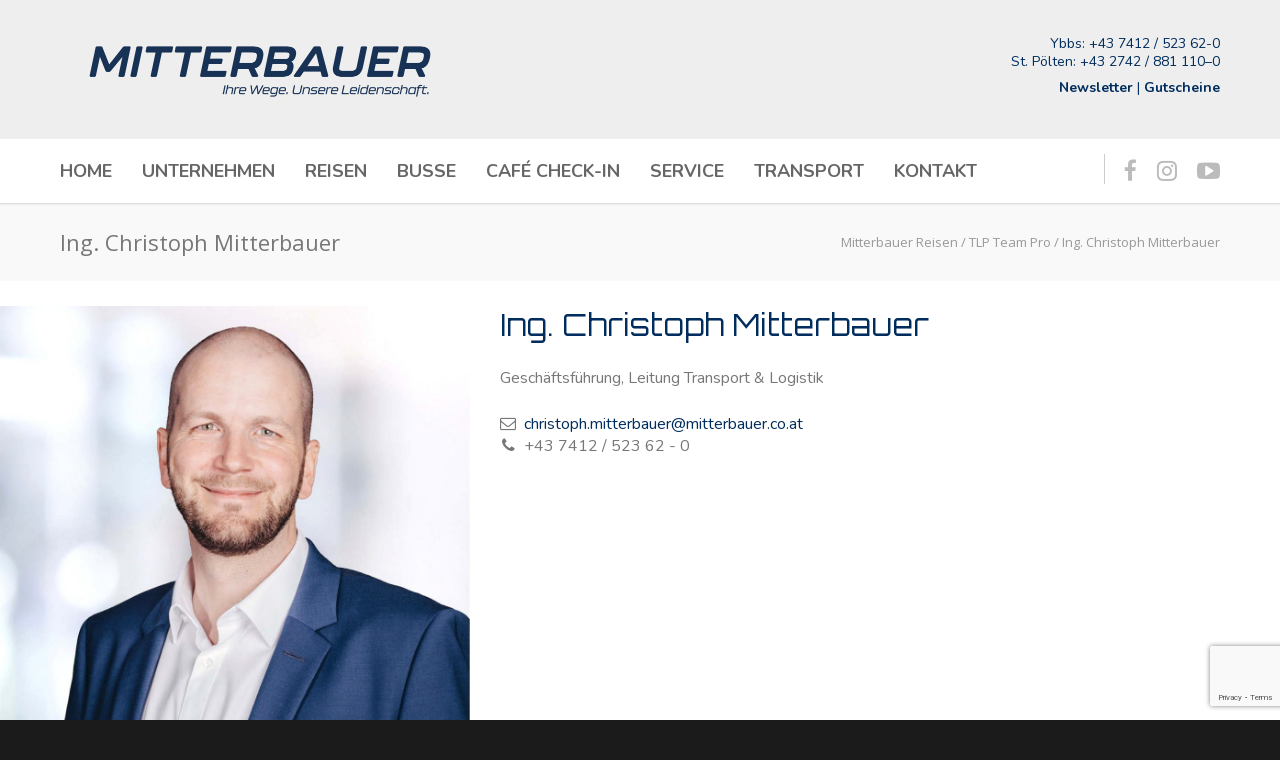

--- FILE ---
content_type: text/html; charset=UTF-8
request_url: https://www.mitterbauer.co.at/team/ing-christoph-mitterbauer/
body_size: 22761
content:
<!doctype html>
<html lang="de">
<head>
<meta http-equiv="Content-Type" content="text/html; charset=UTF-8" />
<title>Ing. Christoph Mitterbauer |  Mitterbauer Reisen</title>
<!-- Mobile Specific Metas & Favicons -->
<meta name="viewport" content="width=device-width, initial-scale=1, maximum-scale=1, user-scalable=0"><link rel="shortcut icon" href="https://www.mitterbauer.co.at/wp-content/uploads/2019/08/favicon.ico"><link rel="apple-touch-icon" href="https://www.mitterbauer.co.at/wp-content/uploads/2019/08/apple-touch-icon.png"><!-- WordPress Stuff -->
                        <script>
                            /* You can add more configuration options to webfontloader by previously defining the WebFontConfig with your options */
                            if ( typeof WebFontConfig === "undefined" ) {
                                WebFontConfig = new Object();
                            }
                            WebFontConfig['google'] = {families: ['Nunito:300,400,700', 'Open+Sans:400', 'Orbitron:400,500,700,900', 'Montserrat:700&amp;subset=latin']};

                            (function() {
                                var wf = document.createElement( 'script' );
                                wf.src = 'https://ajax.googleapis.com/ajax/libs/webfont/1.5.3/webfont.js';
                                wf.type = 'text/javascript';
                                wf.async = 'true';
                                var s = document.getElementsByTagName( 'script' )[0];
                                s.parentNode.insertBefore( wf, s );
                            })();
                        </script>
                        <meta name='robots' content='max-image-preview:large' />
<link rel='dns-prefetch' href='//www.mitterbauer.co.at' />
<link rel='dns-prefetch' href='//www.google.com' />
<link rel='dns-prefetch' href='//s.w.org' />
<link rel="alternate" type="application/rss+xml" title="Mitterbauer Reisen &raquo; Feed" href="https://www.mitterbauer.co.at/feed/" />
<link rel="alternate" type="application/rss+xml" title="Mitterbauer Reisen &raquo; Kommentar-Feed" href="https://www.mitterbauer.co.at/comments/feed/" />
		<script type="text/javascript">
			window._wpemojiSettings = {"baseUrl":"https:\/\/s.w.org\/images\/core\/emoji\/13.0.1\/72x72\/","ext":".png","svgUrl":"https:\/\/s.w.org\/images\/core\/emoji\/13.0.1\/svg\/","svgExt":".svg","source":{"concatemoji":"https:\/\/www.mitterbauer.co.at\/wp-includes\/js\/wp-emoji-release.min.js?ver=5.7.14"}};
			!function(e,a,t){var n,r,o,i=a.createElement("canvas"),p=i.getContext&&i.getContext("2d");function s(e,t){var a=String.fromCharCode;p.clearRect(0,0,i.width,i.height),p.fillText(a.apply(this,e),0,0);e=i.toDataURL();return p.clearRect(0,0,i.width,i.height),p.fillText(a.apply(this,t),0,0),e===i.toDataURL()}function c(e){var t=a.createElement("script");t.src=e,t.defer=t.type="text/javascript",a.getElementsByTagName("head")[0].appendChild(t)}for(o=Array("flag","emoji"),t.supports={everything:!0,everythingExceptFlag:!0},r=0;r<o.length;r++)t.supports[o[r]]=function(e){if(!p||!p.fillText)return!1;switch(p.textBaseline="top",p.font="600 32px Arial",e){case"flag":return s([127987,65039,8205,9895,65039],[127987,65039,8203,9895,65039])?!1:!s([55356,56826,55356,56819],[55356,56826,8203,55356,56819])&&!s([55356,57332,56128,56423,56128,56418,56128,56421,56128,56430,56128,56423,56128,56447],[55356,57332,8203,56128,56423,8203,56128,56418,8203,56128,56421,8203,56128,56430,8203,56128,56423,8203,56128,56447]);case"emoji":return!s([55357,56424,8205,55356,57212],[55357,56424,8203,55356,57212])}return!1}(o[r]),t.supports.everything=t.supports.everything&&t.supports[o[r]],"flag"!==o[r]&&(t.supports.everythingExceptFlag=t.supports.everythingExceptFlag&&t.supports[o[r]]);t.supports.everythingExceptFlag=t.supports.everythingExceptFlag&&!t.supports.flag,t.DOMReady=!1,t.readyCallback=function(){t.DOMReady=!0},t.supports.everything||(n=function(){t.readyCallback()},a.addEventListener?(a.addEventListener("DOMContentLoaded",n,!1),e.addEventListener("load",n,!1)):(e.attachEvent("onload",n),a.attachEvent("onreadystatechange",function(){"complete"===a.readyState&&t.readyCallback()})),(n=t.source||{}).concatemoji?c(n.concatemoji):n.wpemoji&&n.twemoji&&(c(n.twemoji),c(n.wpemoji)))}(window,document,window._wpemojiSettings);
		</script>
		<style type="text/css">
img.wp-smiley,
img.emoji {
	display: inline !important;
	border: none !important;
	box-shadow: none !important;
	height: 1em !important;
	width: 1em !important;
	margin: 0 .07em !important;
	vertical-align: -0.1em !important;
	background: none !important;
	padding: 0 !important;
}
</style>
	<link rel='stylesheet' id='contact-form-7-css'  href='https://www.mitterbauer.co.at/wp-content/plugins/contact-form-7/includes/css/styles.css?ver=5.4.1' type='text/css' media='all' />
<link rel='stylesheet' id='rs-plugin-settings-css'  href='https://www.mitterbauer.co.at/wp-content/plugins/revslider/public/assets/css/rs6.css?ver=6.4.11' type='text/css' media='all' />
<style id='rs-plugin-settings-inline-css' type='text/css'>
#rs-demo-id {}
</style>
<link rel='stylesheet' id='rt-team-css-css'  href='https://www.mitterbauer.co.at/wp-content/plugins/tlp-team-pro/assets/css/tlpteam.css?ver=2.4' type='text/css' media='all' />
<link rel='stylesheet' id='tlp-fontawsome-css'  href='https://www.mitterbauer.co.at/wp-content/plugins/tlp-team-pro/assets/vendor/font-awesome/css/font-awesome.min.css?ver=2.4' type='text/css' media='all' />
<link rel='stylesheet' id='tlp-owl-carousel-css-css'  href='https://www.mitterbauer.co.at/wp-content/plugins/tlp-team-pro/assets/vendor/owl-carousel/assets/owl.carousel.min.css?ver=2.4' type='text/css' media='all' />
<link rel='stylesheet' id='tlp-owl-carousel-theme-css-css'  href='https://www.mitterbauer.co.at/wp-content/plugins/tlp-team-pro/assets/vendor/owl-carousel/assets/owl.theme.default.min.css?ver=2.4' type='text/css' media='all' />
<link rel='stylesheet' id='stylesheet-css'  href='https://www.mitterbauer.co.at/wp-content/themes/unicon-child/style.css?ver=1' type='text/css' media='all' />
<link rel='stylesheet' id='js_composer_front-css'  href='https://www.mitterbauer.co.at/wp-content/plugins/js_composer/assets/css/js_composer.min.css?ver=6.7.0' type='text/css' media='all' />
<link rel='stylesheet' id='shortcodes-css'  href='https://www.mitterbauer.co.at/wp-content/themes/unicon/framework/css/shortcodes.css?ver=5.7.14' type='text/css' media='all' />
<link rel='stylesheet' id='responsive-css'  href='https://www.mitterbauer.co.at/wp-content/themes/unicon/framework/css/responsive.css?ver=5.7.14' type='text/css' media='all' />
<link rel='stylesheet' id='borlabs-cookie-css'  href='https://www.mitterbauer.co.at/wp-content/cache/borlabs-cookie/borlabs-cookie_1_de.css?ver=2.2.54-5' type='text/css' media='all' />
<link rel='stylesheet' id='jquery-ui-smoothness-css'  href='https://www.mitterbauer.co.at/wp-content/plugins/contact-form-7/includes/js/jquery-ui/themes/smoothness/jquery-ui.min.css?ver=1.12.1' type='text/css' media='screen' />
<script type='text/javascript' src='https://www.mitterbauer.co.at/wp-includes/js/jquery/jquery.min.js?ver=3.5.1' id='jquery-core-js'></script>
<script type='text/javascript' src='https://www.mitterbauer.co.at/wp-includes/js/jquery/jquery-migrate.min.js?ver=3.3.2' id='jquery-migrate-js'></script>
<script type='text/javascript' src='https://www.mitterbauer.co.at/wp-content/plugins/revslider/public/assets/js/rbtools.min.js?ver=6.4.8' id='tp-tools-js'></script>
<script type='text/javascript' src='https://www.mitterbauer.co.at/wp-content/plugins/revslider/public/assets/js/rs6.min.js?ver=6.4.11' id='revmin-js'></script>
<link rel="https://api.w.org/" href="https://www.mitterbauer.co.at/wp-json/" /><link rel="EditURI" type="application/rsd+xml" title="RSD" href="https://www.mitterbauer.co.at/xmlrpc.php?rsd" />
<link rel="wlwmanifest" type="application/wlwmanifest+xml" href="https://www.mitterbauer.co.at/wp-includes/wlwmanifest.xml" /> 
<meta name="generator" content="WordPress 5.7.14" />
<link rel="canonical" href="https://www.mitterbauer.co.at/team/ing-christoph-mitterbauer/" />
<link rel='shortlink' href='https://www.mitterbauer.co.at/?p=15664' />
<link rel="alternate" type="application/json+oembed" href="https://www.mitterbauer.co.at/wp-json/oembed/1.0/embed?url=https%3A%2F%2Fwww.mitterbauer.co.at%2Fteam%2Fing-christoph-mitterbauer%2F" />
<link rel="alternate" type="text/xml+oembed" href="https://www.mitterbauer.co.at/wp-json/oembed/1.0/embed?url=https%3A%2F%2Fwww.mitterbauer.co.at%2Fteam%2Fing-christoph-mitterbauer%2F&#038;format=xml" />
<style>
		#category-posts-4-internal ul {padding: 0;}
#category-posts-4-internal .cat-post-item img {max-width: initial; max-height: initial; margin: initial;}
#category-posts-4-internal .cat-post-author {margin-bottom: 0;}
#category-posts-4-internal .cat-post-thumbnail {margin: 5px 10px 5px 0;}
#category-posts-4-internal .cat-post-item:before {content: ""; clear: both;}
#category-posts-4-internal .cat-post-excerpt-more {display: inline-block;}
#category-posts-4-internal .cat-post-item {list-style: none; margin: 3px 0 10px; padding: 3px 0;}
#category-posts-4-internal .cat-post-current .cat-post-title {font-weight: bold; text-transform: uppercase;}
#category-posts-4-internal [class*=cat-post-tax] {font-size: 0.85em;}
#category-posts-4-internal [class*=cat-post-tax] * {display:inline-block;}
#category-posts-4-internal .cat-post-item:after {content: ""; display: table;	clear: both;}
#category-posts-4-internal .cat-post-item .cat-post-title {overflow: hidden;text-overflow: ellipsis;white-space: initial;display: -webkit-box;-webkit-line-clamp: 2;-webkit-box-orient: vertical;padding-bottom: 0 !important;}
#category-posts-4-internal .cat-post-item:after {content: ""; display: table;	clear: both;}
#category-posts-4-internal .cat-post-thumbnail {display:block; float:left; margin:5px 10px 5px 0;}
#category-posts-4-internal .cat-post-crop {overflow:hidden;display:block;}
#category-posts-4-internal p {margin:5px 0 0 0}
#category-posts-4-internal li > div {margin:5px 0 0 0; clear:both;}
#category-posts-4-internal .dashicons {vertical-align:middle;}
#category-posts-5-internal ul {padding: 0;}
#category-posts-5-internal .cat-post-item img {max-width: initial; max-height: initial; margin: initial;}
#category-posts-5-internal .cat-post-author {margin-bottom: 0;}
#category-posts-5-internal .cat-post-thumbnail {margin: 5px 10px 5px 0;}
#category-posts-5-internal .cat-post-item:before {content: ""; clear: both;}
#category-posts-5-internal .cat-post-excerpt-more {display: inline-block;}
#category-posts-5-internal .cat-post-item {list-style: none; margin: 3px 0 10px; padding: 3px 0;}
#category-posts-5-internal .cat-post-current .cat-post-title {font-weight: bold; text-transform: uppercase;}
#category-posts-5-internal [class*=cat-post-tax] {font-size: 0.85em;}
#category-posts-5-internal [class*=cat-post-tax] * {display:inline-block;}
#category-posts-5-internal .cat-post-item:after {content: ""; display: table;	clear: both;}
#category-posts-5-internal .cat-post-item .cat-post-title {overflow: hidden;text-overflow: ellipsis;white-space: initial;display: -webkit-box;-webkit-line-clamp: 2;-webkit-box-orient: vertical;padding-bottom: 0 !important;}
#category-posts-5-internal .cat-post-item:after {content: ""; display: table;	clear: both;}
#category-posts-5-internal .cat-post-thumbnail {display:block; float:left; margin:5px 10px 5px 0;}
#category-posts-5-internal .cat-post-crop {overflow:hidden;display:block;}
#category-posts-5-internal p {margin:5px 0 0 0}
#category-posts-5-internal li > div {margin:5px 0 0 0; clear:both;}
#category-posts-5-internal .dashicons {vertical-align:middle;}
#category-posts-7-internal ul {padding: 0;}
#category-posts-7-internal .cat-post-item img {max-width: initial; max-height: initial; margin: initial;}
#category-posts-7-internal .cat-post-author {margin-bottom: 0;}
#category-posts-7-internal .cat-post-thumbnail {margin: 5px 10px 5px 0;}
#category-posts-7-internal .cat-post-item:before {content: ""; clear: both;}
#category-posts-7-internal .cat-post-excerpt-more {display: inline-block;}
#category-posts-7-internal .cat-post-item {list-style: none; margin: 3px 0 10px; padding: 3px 0;}
#category-posts-7-internal .cat-post-current .cat-post-title {font-weight: bold; text-transform: uppercase;}
#category-posts-7-internal [class*=cat-post-tax] {font-size: 0.85em;}
#category-posts-7-internal [class*=cat-post-tax] * {display:inline-block;}
#category-posts-7-internal .cat-post-item:after {content: ""; display: table;	clear: both;}
#category-posts-7-internal .cat-post-item .cat-post-title {overflow: hidden;text-overflow: ellipsis;white-space: initial;display: -webkit-box;-webkit-line-clamp: 2;-webkit-box-orient: vertical;padding-bottom: 0 !important;}
#category-posts-7-internal .cat-post-item:after {content: ""; display: table;	clear: both;}
#category-posts-7-internal .cat-post-thumbnail {display:block; float:left; margin:5px 10px 5px 0;}
#category-posts-7-internal .cat-post-crop {overflow:hidden;display:block;}
#category-posts-7-internal p {margin:5px 0 0 0}
#category-posts-7-internal li > div {margin:5px 0 0 0; clear:both;}
#category-posts-7-internal .dashicons {vertical-align:middle;}
#category-posts-7-internal .cat-post-thumbnail .cat-post-crop img {height: 50px;}
#category-posts-7-internal .cat-post-thumbnail .cat-post-crop img {object-fit: cover; max-width: 100%; display: block;}
#category-posts-7-internal .cat-post-thumbnail .cat-post-crop-not-supported img {width: 100%;}
#category-posts-7-internal .cat-post-thumbnail {max-width:100%;}
#category-posts-7-internal .cat-post-item img {margin: initial;}
</style>
		<style type="text/css">
body{ font: 400 16px Nunito, Arial, Helvetica, sans-serif; color: #777777; line-height: 1.9;} .wrapall, .boxed-layout{ background-color: #ffffff; } body.page-template-page-blank-php{ background: #ffffff !important; } h1, .title-h1{ font: 400 35px Orbitron, Arial, Helvetica, sans-serif; color: #002d5d; } h2{ font: 400 30px Orbitron, Arial, Helvetica, sans-serif; color: #002d5d; } h3{ font: 400 25px Orbitron, Arial, Helvetica, sans-serif; color: #002d5d; } h4{ font: 400 20px Orbitron, Arial, Helvetica, sans-serif; color: #002d5d; } h5{ font: 400 15px Orbitron, Arial, Helvetica, sans-serif; color: #002d5d; } h6{ font: 400 12px Orbitron, Arial, Helvetica, sans-serif; color: #002d5d; } .title{ font-family: 'Orbitron', Arial, Helvetica, sans-serif; } h1 a, h2 a, h3 a, h4 a, h5 a, h6 a { font-weight: inherit; color: inherit; } h1 a:hover, h2 a:hover, h3 a:hover, h4 a:hover, h5 a:hover, h6 a:hover, a:hover h1, a:hover h2, a:hover h3, a:hover h4, a:hover h5, a:hover h6 { color: #666666; } a{ color: #002d5d; } a:hover{ color: #666666; } input[type='text'], input[type='password'], input[type='email'], input[type='tel'], textarea, select { font-family: Nunito, Arial, Helvetica, sans-serif; font-size: 16px; } #sidebar .widget h3{ font: 700 14px Nunito, Arial, Helvetica, sans-serif; color: #444444; } .container .twelve.alt.sidebar-right, .container .twelve.alt.sidebar-left, #sidebar.sidebar-right #sidebar-widgets, #sidebar.sidebar-left #sidebar-widgets{ border-color: #efefef;} #topbar{ background: #f5f5f5; color: #777777; } #topbar a{ color: #777777; } #topbar a:hover{ color: #333333; } @media only screen and (max-width: 767px) { #topbar .topbar-col1{ background: #f5f5f5; } } /* Navigation */ #navigation > ul > li > a{ font: 700 13px Nunito, Arial, Helvetica, sans-serif; color: #777777; } #navigation > ul > li:hover > a, #navigation > ul > li > a:hover { color: #002d5d; } #navigation li.current-menu-item > a:hover, #navigation li.current-page-ancestor > a:hover, #navigation li.current-menu-ancestor > a:hover, #navigation li.current-menu-parent > a:hover, #navigation li.current_page_ancestor > a:hover, #navigation > ul > li.sfHover > a { color: #002d5d; } #navigation li.current-menu-item > a, #navigation li.current-page-ancestor > a, #navigation li.current-menu-ancestor > a, #navigation li.current-menu-parent > a, #navigation li.current_page_ancestor > a { color: #002d5d; } #navigation ul li:hover{ border-color: #002d5d; } #navigation li.current-menu-item, #navigation li.current-page-ancestor, #navigation li.current-menu-ancestor, #navigation li.current-menu-parent, #navigation li.current_page_ancestor{ border-color: #002d5d; } #navigation .sub-menu{ background: #262626; } #navigation .sub-menu li a{ font: 400 13px Open Sans, Arial, Helvetica, sans-serif; color: #bbbbbb; } #navigation .sub-menu li a:hover{ color: #ffffff; } #navigation .sub-menu li.current_page_item > a, #navigation .sub-menu li.current_page_item > a:hover, #navigation .sub-menu li.current-menu-item > a, #navigation .sub-menu li.current-menu-item > a:hover, #navigation .sub-menu li.current-page-ancestor > a, #navigation .sub-menu li.current-page-ancestor > a:hover, #navigation .sub-menu li.current-menu-ancestor > a, #navigation .sub-menu li.current-menu-ancestor > a:hover, #navigation .sub-menu li.current-menu-parent > a, #navigation .sub-menu li.current-menu-parent > a:hover, #navigation .sub-menu li.current_page_ancestor > a, #navigation .sub-menu li.current_page_ancestor > a:hover{ color: #ffffff; } #navigation .sub-menu li a, #navigation .sub-menu ul li a{ border-color: #333333; } #navigation > ul > li.megamenu > ul.sub-menu{ background: #262626; border-color: #002d5d; } #navigation > ul > li.megamenu > ul > li { border-right-color: #333333 !important; } #navigation > ul > li.megamenu ul li a{ color:#bbbbbb; } #navigation > ul > li.megamenu > ul > li > a { color:#ffffff; } #navigation > ul > li.megamenu > ul ul li a:hover, #header #navigation > ul > li.megamenu > ul ul li.current-menu-item a { color: #ffffff !important; background-color: #333333 !important; } /* Header General */ #search-btn, #shopping-btn, #close-search-btn { color: #bbbbbb; } #search-btn:hover, #shopping-btn:hover, #close-search-btn:hover { color: #666666; } #slogan{ font: 400 20px Nunito, Arial, Helvetica, sans-serif; color: #777777; margin-top: 0px; } /* Mobile Header */ #mobile-navigation{ background: #262626; } #mobile-navigation ul li a{ font: 400 13px Open Sans, Arial, Helvetica, sans-serif; color: #bbbbbb; border-bottom-color: #333333 !important; } #mobile-navigation ul li a:hover, #mobile-navigation ul li a:hover [class^='fa-'], #mobile-navigation li.open > a, #mobile-navigation ul li.current-menu-item > a, #mobile-navigation ul li.current-menu-ancestor > a{ color: #ffffff; } body #mobile-navigation li.open > a [class^='fa-']{ color: #ffffff; } #mobile-navigation form, #mobile-navigation form input{ background: #444444; color: #cccccc; } #mobile-navigation form:before{ color: #cccccc; } #mobile-header{ background: #ffffff; height: 50px; } #mobile-navigation-btn, #mobile-cart-btn, #mobile-shopping-btn{ color: #bbbbbb; line-height: 50px; } #mobile-navigation-btn:hover, #mobile-cart-btn:hover, #mobile-shopping-btn:hover { color: #666666; } #mobile-header .logo{ margin-top: 28px; } /* Header V1 */ #header.header-v1 { height: 50px; background: #ffffff; } .header-v1 .logo{ margin-top: 28px; } .header-v1 #navigation > ul > li{ height: 50px; padding-top: 35px; } .header-v1 #navigation .sub-menu{ top: 50px; } .header-v1 .header-icons-divider{ line-height: 50px; background: #efefef; } #header.header-v1 .widget_shopping_cart{ top: 50px; } .header-v1 #search-btn, .header-v1 #close-search-btn, .header-v1 #shopping-btn{ line-height: 50px; } .header-v1 #search-top, .header-v1 #search-top input{ height: 50px; } .header-v1 #search-top input{ color: #666666; font-family: Nunito, Arial, Helvetica, sans-serif; } /* Header V3 */ #header.header-v3 { background: #ffffff; } .header-v3 .navigation-wrap{ background: #ffffff; border-top: 1px solid #efefef; } .header-v3 .logo { margin-top: 0px; margin-bottom: 0px; } /* Header V4 */ #header.header-v4 { background: #ffffff; } .header-v4 .navigation-wrap{ background: #ffffff; border-top: 1px solid #efefef; } .header-v4 .logo { margin-top: 0px; margin-bottom: 0px; } /* Transparent Header */ #transparentimage{ padding: 50px 0 0 0; } .header-is-transparent #mobile-navigation{ top: 50px; } /* Stuck */ .stuck{ background: #ffffff; } /* Titlebars */ .titlebar h1, .title-h1{ font: 400 22px Open Sans, Arial, Helvetica, sans-serif; color: #777777; } #fulltitle{ background: #f9f9f9; border-bottom: 0px none #efefef; } #breadcrumbs{ margin-top: 6px; } #breadcrumbs, #breadcrumbs a{ font: 400 13px Open Sans, Arial, Helvetica, sans-serif; color: #999999; } #breadcrumbs a:hover{ color: #666666; } #fullimagecenter h1, #transparentimage h1, #fullimagecenter .title-h1, #transparentimage .title-h1{ font: 700 42px Montserrat, Arial, Helvetica, sans-serif; color: #ffffff; text-transform: uppercase; letter-spacing: 1px; text-align: center; } /* Footer */ #footer .widget h3{ font: 500 18px Orbitron, Arial, Helvetica, sans-serif; color: #002d5d; } #footer{ color: #888888; border-top: 10px none #dd3333; } #footer{ background-color: #262626; } #footer a, #footer .widget ul li:after { color: #888888; } #footer a:hover, #footer .widget ul li:hover:after { color: #ffffff; } #footer .widget ul li{ border-bottom-color: #333333; } /* Copyright */ #copyright{ background: #1b1b1b; color: #777777; } #copyright a { color: #999999; } #copyright a:hover { color: #cccccc; } /* Color Accent */ .highlight{color:#002d5d !important;} ::selection{ background: #002d5d; } ::-moz-selection { background: #002d5d; } #shopping-btn span{background:#002d5d;} .blog-page .post h1 a:hover,.blog-page .post h2 a:hover{color:#002d5d;} .entry-image .entry-overlay{background:#002d5d;} .entry-quote a:hover{background:#002d5d;} .entry-link a:hover{background:#002d5d;} .blog-single .entry-tags a:hover{color:#002d5d;} .sharebox ul li a:hover{color:#002d5d;} #pagination .current a{background:#002d5d;} #filters ul li a:hover{color:#002d5d;} #filters ul li a.active{color:#002d5d;} #back-to-top a:hover{background-color:#002d5d;} #sidebar .widget ul li a:hover{color:#002d5d;} #sidebar .widget ul li:hover:after{color:#002d5d;} .widget_tag_cloud a:hover,.widget_product_tag_cloud a:hover{background:#002d5d;border-color:#002d5d;} .widget_portfolio .portfolio-widget-item .portfolio-overlay{background:#002d5d;} #sidebar .widget_nav_menu ul li a:hover{color:#002d5d;} #footer .widget_tag_cloud a:hover,#footer .widget_product_tag_cloud a:hover{background:#002d5d;border-color:#002d5d;} /* Shortcodes */ .box.style-2{border-top-color:#002d5d;} .box.style-4{border-color:#002d5d;} .box.style-6{background:#002d5d;} a.button,input[type=submit],button,.minti_button{background:#002d5d;border-color:#002d5d;} a.button.color-2{color:#002d5d;border-color:#002d5d;} a.button.color-3{background:#002d5d;border-color:#002d5d;} a.button.color-9{color:#002d5d;} a.button.color-6:hover{background:#002d5d;border-color:#002d5d;} a.button.color-7:hover{background:#002d5d;border-color:#002d5d;} .counter-number{color:#002d5d;} .divider-title.align-center:after, .divider-title.align-left:after { background-color:#002d5d } .divider5{border-bottom-color:#002d5d;} .dropcap.dropcap-circle{background-color:#002d5d;} .dropcap.dropcap-box{background-color:#002d5d;} .dropcap.dropcap-color{color:#002d5d;} .toggle .toggle-title.active, .color-light .toggle .toggle-title.active{ background:#002d5d; border-color: #002d5d;} .iconbox-style-1.icon-color-accent i.boxicon,.iconbox-style-2.icon-color-accent i.boxicon,.iconbox-style-3.icon-color-accent i.boxicon,.iconbox-style-8.icon-color-accent i.boxicon,.iconbox-style-9.icon-color-accent i.boxicon{color:#002d5d!important;} .iconbox-style-4.icon-color-accent i.boxicon,.iconbox-style-5.icon-color-accent i.boxicon,.iconbox-style-6.icon-color-accent i.boxicon,.iconbox-style-7.icon-color-accent i.boxicon,.flip .icon-color-accent.card .back{background:#002d5d;} .latest-blog .blog-item .blog-overlay{background:#002d5d;} .latest-blog .blog-item .blog-pic i{color:#002d5d;} .latest-blog .blog-item h4 a:hover{color:#002d5d;} .progressbar .progress-percentage{background:#002d5d;} .wpb_widgetised_column .widget ul li a:hover{color:#002d5d;} .wpb_widgetised_column .widget ul li:hover:after{color:#002d5d;} .wpb_accordion .wpb_accordion_wrapper .ui-state-active .ui-icon{background-color:#002d5d;} .wpb_accordion .wpb_accordion_wrapper .ui-state-active.wpb_accordion_header a{color:#002d5d;} .wpb_accordion .wpb_accordion_wrapper .wpb_accordion_header a:hover,.wpb_accordion .wpb_accordion_wrapper .wpb_accordion_header a:hover .ui-state-default .ui-icon{color:#002d5d;} .wpb_accordion .wpb_accordion_wrapper .wpb_accordion_header:hover .ui-icon{background-color:#002d5d!important;} .wpb_content_element.wpb_tabs .wpb_tabs_nav li.ui-tabs-active{border-bottom-color:#002d5d;} .portfolio-item h4 a:hover{ color: #002d5d; } .portfolio-filters ul li a:hover { color: #002d5d; } .portfolio-filters ul li a.active { color: #002d5d; } .portfolio-overlay-icon .portfolio-overlay{ background: #002d5d; } .portfolio-overlay-icon i{ color: #002d5d; } .portfolio-overlay-effect .portfolio-overlay{ background: #002d5d; } .portfolio-overlay-name .portfolio-overlay{ background: #002d5d; } .portfolio-detail-attributes ul li a:hover{ color: #002d5d; } a.catimage:hover .catimage-text{ background: #002d5d; } /* WooCommerce */ .products li h3{font: 400 16px Nunito, Arial, Helvetica, sans-serif; color: #777777;} .woocommerce .button.checkout-button{background:#002d5d;border-color:#002d5d;} .woocommerce .products .onsale{background:#002d5d;} .product .onsale{background:#002d5d;} button.single_add_to_cart_button:hover{background:#002d5d;} .woocommerce-tabs > ul > li.active a{color:#002d5d;border-bottom-color:#002d5d;} p.stars a:hover{background:#002d5d;} p.stars a.active,p.stars a.active:after{background:#002d5d;} .product_list_widget a{color:#002d5d;} .woocommerce .widget_layered_nav li.chosen a{color:#002d5d!important;} .woocommerce .widget_product_categories > ul > li.current-cat > a{color:#002d5d!important;} .woocommerce .widget_product_categories > ul > li.current-cat:after{color:#002d5d!important;} .woocommerce-message{ background: #002d5d; } .bbp-topics-front ul.super-sticky .bbp-topic-title:before, .bbp-topics ul.super-sticky .bbp-topic-title:before, .bbp-topics ul.sticky .bbp-topic-title:before, .bbp-forum-content ul.sticky .bbp-topic-title:before{color: #002d5d!important; } #subscription-toggle a:hover{ background: #002d5d; } .bbp-pagination-links span.current{ background: #002d5d; } div.wpcf7-mail-sent-ok,div.wpcf7-mail-sent-ng,div.wpcf7-spam-blocked,div.wpcf7-validation-errors{ background: #002d5d; } .wpcf7-not-valid{ border-color: #002d5d !important;} .products .button.add_to_cart_button{ color: #002d5d!important; } .minti_list.color-accent li:before{ color: #002d5d!important; } .blogslider_text .post-categories li a{ background-color: #002d5d; } .minti_zooming_slider .flex-control-nav li .minti_zooming_slider_ghost { background-color: #002d5d; } .minti_carousel.pagination_numbers .owl-dots .owl-dot.active{ background-color: #002d5d; } .wpb_content_element.wpb_tour .wpb_tabs_nav li.ui-tabs-active, .color-light .wpb_content_element.wpb_tour .wpb_tabs_nav li.ui-tabs-active{ background-color: #002d5d; } .masonry_icon i{ color: #002d5d; } .woocommerce-MyAccount-navigation-link.is-active a{ color: #002d5d;} /* Special Font */ .font-special, .button, .counter-title, h6, .wpb_accordion .wpb_accordion_wrapper .wpb_accordion_header a, .pricing-plan .pricing-plan-head h3, a.catimage, .divider-title, button, input[type='submit'], input[type='reset'], input[type='button'], .vc_pie_chart h4, .page-404 h3, .minti_masonrygrid_item h4{ font-family: 'Nunito', Arial, Helvetica, sans-serif; /*letter-spacing: 0px; font-weight: 700;*/} .ui-helper-reset{ line-height: 1.9; } /* User CSS from Theme Options */ #header #navigation > ul > li > a{ text-transform: uppercase; } #footer .widget h3{ text-transform: uppercase; letter-spacing: 1px; } #sidebar .widget h3{ text-transform: uppercase; letter-spacing: 1px; } #header #navigation > ul > li.megamenu > ul > li > a{ letter-spacing: 1px; font-size: 14px; } #header #navigation > li > a{ text-transform: uppercase; letter-spacing: 1px; } .postid-4815 .portfolio-detail-title, .postid-4770 .portfolio-detail-title{ display: none; } h6{ font-weight: 700; letter-spacing: 1px; text-transform: uppercase; } .font-special{ text-transform:uppercase; } .wpb_accordion .wpb_accordion_wrapper .wpb_accordion_header a{ text-transform: uppercase; } .pricing-plan .pricing-plan-head h3{ text-transform: uppercase; font-size: 16px; } .pricing-plan .pricing-price span.pricing-amount{ font-size:42px; font-weight: 300; } .customclass1 .social-icon a{ background: #efefef; color: #333333; } .customclass1 .social-icon a:hover{ background: #1cbac8; color: #ffffff; } @media only screen and (max-width: 959px) { @media only screen and (-webkit-min-device-pixel-ratio: 1), only screen and (min-device-pixel-ratio: 1) { .fontweight-300{ font-weight: 400 !important; } } } @media (max-width: 768px) { .hideundertablet{ display: none; } } .features-box img{ border-radius: 4px; box-shadow: 0 2px 0 0 rgba(0,0,0,.03); margin-bottom: -20px; } .borderbutton a{ border:1px solid #1cbac8 !important; padding: 10px 20px !important; margin-top: -11px !important; border-radius: 3px; margin-right: 15px !important; margin-left: 5px !important; color: #1cbac8 !important; } .borderbutton a:hover{ background: #333333 !important; border-color:#333333 !important; color:#ffffff !important; } #header.header-transparent .borderbutton a{ border: 1px solid rgba(255,255,255,0.5) !important; color: #ffffff !important; } .tp-caption a { color: #222222; border-bottom: 4px solid #1cbac8; } .tp-caption a:hover { color: #1cbac8; border-bottom-color: transparent; } .no-transform{ text-transform: none; } @media only screen and (max-width: 959px) { #header, .sticky-wrapper{display:none;} #mobile-header{display:inherit} }
</style><meta name="generator" content="Powered by WPBakery Page Builder - drag and drop page builder for WordPress."/>
<meta name="generator" content="Powered by Slider Revolution 6.4.11 - responsive, Mobile-Friendly Slider Plugin for WordPress with comfortable drag and drop interface." />
<script type="text/javascript">function setREVStartSize(e){
			//window.requestAnimationFrame(function() {				 
				window.RSIW = window.RSIW===undefined ? window.innerWidth : window.RSIW;	
				window.RSIH = window.RSIH===undefined ? window.innerHeight : window.RSIH;	
				try {								
					var pw = document.getElementById(e.c).parentNode.offsetWidth,
						newh;
					pw = pw===0 || isNaN(pw) ? window.RSIW : pw;
					e.tabw = e.tabw===undefined ? 0 : parseInt(e.tabw);
					e.thumbw = e.thumbw===undefined ? 0 : parseInt(e.thumbw);
					e.tabh = e.tabh===undefined ? 0 : parseInt(e.tabh);
					e.thumbh = e.thumbh===undefined ? 0 : parseInt(e.thumbh);
					e.tabhide = e.tabhide===undefined ? 0 : parseInt(e.tabhide);
					e.thumbhide = e.thumbhide===undefined ? 0 : parseInt(e.thumbhide);
					e.mh = e.mh===undefined || e.mh=="" || e.mh==="auto" ? 0 : parseInt(e.mh,0);		
					if(e.layout==="fullscreen" || e.l==="fullscreen") 						
						newh = Math.max(e.mh,window.RSIH);					
					else{					
						e.gw = Array.isArray(e.gw) ? e.gw : [e.gw];
						for (var i in e.rl) if (e.gw[i]===undefined || e.gw[i]===0) e.gw[i] = e.gw[i-1];					
						e.gh = e.el===undefined || e.el==="" || (Array.isArray(e.el) && e.el.length==0)? e.gh : e.el;
						e.gh = Array.isArray(e.gh) ? e.gh : [e.gh];
						for (var i in e.rl) if (e.gh[i]===undefined || e.gh[i]===0) e.gh[i] = e.gh[i-1];
											
						var nl = new Array(e.rl.length),
							ix = 0,						
							sl;					
						e.tabw = e.tabhide>=pw ? 0 : e.tabw;
						e.thumbw = e.thumbhide>=pw ? 0 : e.thumbw;
						e.tabh = e.tabhide>=pw ? 0 : e.tabh;
						e.thumbh = e.thumbhide>=pw ? 0 : e.thumbh;					
						for (var i in e.rl) nl[i] = e.rl[i]<window.RSIW ? 0 : e.rl[i];
						sl = nl[0];									
						for (var i in nl) if (sl>nl[i] && nl[i]>0) { sl = nl[i]; ix=i;}															
						var m = pw>(e.gw[ix]+e.tabw+e.thumbw) ? 1 : (pw-(e.tabw+e.thumbw)) / (e.gw[ix]);					
						newh =  (e.gh[ix] * m) + (e.tabh + e.thumbh);
					}				
					if(window.rs_init_css===undefined) window.rs_init_css = document.head.appendChild(document.createElement("style"));					
					document.getElementById(e.c).height = newh+"px";
					window.rs_init_css.innerHTML += "#"+e.c+"_wrapper { height: "+newh+"px }";				
				} catch(e){
					console.log("Failure at Presize of Slider:" + e)
				}					   
			//});
		  };</script>
<noscript><style> .wpb_animate_when_almost_visible { opacity: 1; }</style></noscript><style id="wpforms-css-vars-root">
				:root {
					--wpforms-field-border-radius: 3px;
--wpforms-field-background-color: #ffffff;
--wpforms-field-border-color: rgba( 0, 0, 0, 0.25 );
--wpforms-field-text-color: rgba( 0, 0, 0, 0.7 );
--wpforms-label-color: rgba( 0, 0, 0, 0.85 );
--wpforms-label-sublabel-color: rgba( 0, 0, 0, 0.55 );
--wpforms-label-error-color: #d63637;
--wpforms-button-border-radius: 3px;
--wpforms-button-background-color: #066aab;
--wpforms-button-text-color: #ffffff;
--wpforms-field-size-input-height: 43px;
--wpforms-field-size-input-spacing: 15px;
--wpforms-field-size-font-size: 16px;
--wpforms-field-size-line-height: 19px;
--wpforms-field-size-padding-h: 14px;
--wpforms-field-size-checkbox-size: 16px;
--wpforms-field-size-sublabel-spacing: 5px;
--wpforms-field-size-icon-size: 1;
--wpforms-label-size-font-size: 16px;
--wpforms-label-size-line-height: 19px;
--wpforms-label-size-sublabel-font-size: 14px;
--wpforms-label-size-sublabel-line-height: 17px;
--wpforms-button-size-font-size: 17px;
--wpforms-button-size-height: 41px;
--wpforms-button-size-padding-h: 15px;
--wpforms-button-size-margin-top: 10px;

				}
			</style>
<!-- Google Tag Manager -->
<script>(function(w,d,s,l,i){w[l]=w[l]||[];w[l].push({'gtm.start':
new Date().getTime(),event:'gtm.js'});var f=d.getElementsByTagName(s)[0],
j=d.createElement(s),dl=l!='dataLayer'?'&l='+l:'';j.async=true;j.src=
'https://www.googletagmanager.com/gtm.js?id='+i+dl;f.parentNode.insertBefore(j,f);
})(window,document,'script','dataLayer','GTM-NXKD7MH');</script>
<!-- End Google Tag Manager -->

    
    <!-- Global site tag (gtag.js) - Google Analytics -->
<script async src="https://www.googletagmanager.com/gtag/js?id=UA-54518141-1"></script>
<script>
  window.dataLayer = window.dataLayer || [];
  function gtag(){dataLayer.push(arguments);}
  gtag('js', new Date());

  gtag('config', 'UA-54518141-1');
</script>


</head>

<body class="team-template-default single single-team postid-15664 smooth-scroll wpb-js-composer js-comp-ver-6.7.0 vc_responsive">
	
<!-- Google Tag Manager (noscript) -->
<noscript><iframe src="https://www.googletagmanager.com/ns.html?id=GTM-NXKD7MH"
height="0" width="0" style="display:none;visibility:hidden"></iframe></noscript>
<!-- End Google Tag Manager (noscript) -->


	<div class="site-wrapper wrapall">

	<header id="header" class="header header-v3 clearfix">
		
	<div class="container">
		<div class="sixteen columns">

			<div id="mylogo">
		
				
				<a href="/index.php"><img src="/wp-content/uploads/logos/logo_mitterbauer.png" alt="Mitterbauer Reisen" class="mylogo_mi" /></a>
				
		
				
			</div>

			<div id="slogan" class="clearfix">
								Ybbs: <a href="#">+43 7412 / 523 62-0</a><br>
				St. Pölten: <a href="#">+43 2742 / 881 110–0</a><br>
                <span style="float: right; margin-top:8px;"><b><a href="https://www.mitterbauer.co.at/newsletter/">Newsletter</a></b> | <b><a href="https://www.mitterbauer.co.at/gutscheine/">Gutscheine</a></b></span>
			</div>

		</div>
	</div>
	
	<div class="navigation-wrap">
		<div class="container">
			<div class="sixteen columns">
				
				<div id="navigation" class="clearfix">
					<ul id="nav" class="menu"><li id="menu-item-15846" class="menu-item menu-item-type-post_type menu-item-object-page menu-item-home menu-item-15846"><a href="https://www.mitterbauer.co.at/">HOME</a></li>
<li id="menu-item-15533" class="menu-item menu-item-type-post_type menu-item-object-page menu-item-has-children menu-item-15533"><a href="https://www.mitterbauer.co.at/unternehmen/">UNTERNEHMEN</a>
<ul class="sub-menu">
	<li id="menu-item-17058" class="menu-item menu-item-type-post_type menu-item-object-page menu-item-17058"><a href="https://www.mitterbauer.co.at/team/">Ihr Mitterbauer-Reiseteam</a></li>
	<li id="menu-item-28387" class="menu-item menu-item-type-post_type menu-item-object-page menu-item-28387"><a href="https://www.mitterbauer.co.at/mitterbauer-blog/">Mitterbauer-Blog</a></li>
	<li id="menu-item-18214" class="menu-item menu-item-type-post_type menu-item-object-page menu-item-18214"><a href="https://www.mitterbauer.co.at/jobs/">Jobs</a></li>
</ul>
</li>
<li id="menu-item-15568" class="menu-item menu-item-type-post_type menu-item-object-page menu-item-has-children menu-item-15568"><a href="https://www.mitterbauer.co.at/unsere-reisen/">REISEN</a>
<ul class="sub-menu">
	<li id="menu-item-15954" class="menu-item menu-item-type-post_type menu-item-object-page menu-item-15954"><a href="https://www.mitterbauer.co.at/unsere-reisen/">Reiseangebot</a></li>
	<li id="menu-item-17950" class="menu-item menu-item-type-post_type menu-item-object-page menu-item-17950"><a href="https://www.mitterbauer.co.at/busreisekalender/">Busreisekalender</a></li>
	<li id="menu-item-15953" class="menu-item menu-item-type-post_type menu-item-object-page menu-item-15953"><a href="https://www.mitterbauer.co.at/kataloge-und-touristik-2/">Kataloge und Touristik</a></li>
	<li id="menu-item-31936" class="menu-item menu-item-type-post_type menu-item-object-page menu-item-31936"><a href="https://www.mitterbauer.co.at/reise-und-fotoberichte/">Reise- und Fotoberichte</a></li>
	<li id="menu-item-17914" class="menu-item menu-item-type-post_type menu-item-object-page menu-item-17914"><a href="https://www.mitterbauer.co.at/zustiege/">Zustiege</a></li>
	<li id="menu-item-31431" class="menu-item menu-item-type-post_type menu-item-object-page menu-item-31431"><a href="https://www.mitterbauer.co.at/sicherheit/">Sicherheit</a></li>
	<li id="menu-item-29115" class="menu-item menu-item-type-post_type menu-item-object-page menu-item-29115"><a href="https://www.mitterbauer.co.at/agbs-reisen/">AGBs Reisen</a></li>
</ul>
</li>
<li id="menu-item-15570" class="menu-item menu-item-type-post_type menu-item-object-page menu-item-has-children menu-item-15570"><a href="https://www.mitterbauer.co.at/busfuhrpark/">BUSSE</a>
<ul class="sub-menu">
	<li id="menu-item-17518" class="menu-item menu-item-type-post_type menu-item-object-page menu-item-17518"><a href="https://www.mitterbauer.co.at/busfuhrpark/">Fuhrpark</a></li>
	<li id="menu-item-15863" class="menu-item menu-item-type-post_type menu-item-object-page menu-item-15863"><a href="https://www.mitterbauer.co.at/busanfrage/">Busanfrage</a></li>
	<li id="menu-item-30788" class="menu-item menu-item-type-post_type menu-item-object-page menu-item-30788"><a href="https://www.mitterbauer.co.at/agbs-busse/">AGBs Busse</a></li>
</ul>
</li>
<li id="menu-item-17517" class="menu-item menu-item-type-post_type menu-item-object-page menu-item-17517"><a href="https://www.mitterbauer.co.at/check-in/">Café Check-In</a></li>
<li id="menu-item-15580" class="menu-item menu-item-type-post_type menu-item-object-page menu-item-has-children menu-item-15580"><a href="https://www.mitterbauer.co.at/service/">SERVICE</a>
<ul class="sub-menu">
	<li id="menu-item-35238" class="menu-item menu-item-type-post_type menu-item-object-page menu-item-35238"><a href="https://www.mitterbauer.co.at/gutscheine/">Gutscheinbestellung</a></li>
	<li id="menu-item-15961" class="menu-item menu-item-type-post_type menu-item-object-page menu-item-15961"><a href="https://www.mitterbauer.co.at/katalog/">Kataloganforderung</a></li>
	<li id="menu-item-28720" class="menu-item menu-item-type-post_type menu-item-object-page menu-item-28720"><a href="https://www.mitterbauer.co.at/newsletter/">Newsletter-Anmeldung</a></li>
	<li id="menu-item-18408" class="menu-item menu-item-type-post_type menu-item-object-page menu-item-18408"><a href="https://www.mitterbauer.co.at/reiseversicherung/">Reiseversicherung</a></li>
</ul>
</li>
<li id="menu-item-15579" class="menu-item menu-item-type-post_type menu-item-object-page menu-item-15579"><a href="https://www.mitterbauer.co.at/transport-logistik/">TRANSPORT</a></li>
<li id="menu-item-15615" class="menu-item menu-item-type-post_type menu-item-object-page menu-item-15615"><a href="https://www.mitterbauer.co.at/kontakt/">KONTAKT</a></li>
</ul>				</div>

				
					<div class="header-icons">
        
						<a target="_blank" href="https://www.youtube.com/channel/UCn6ephGSKEXgliWD78Xp4nQ" id="search-btn"><i class="fa fa-youtube-play"></i></a>
						<div class="header-icons-divider"></div>
                        
                        <a target="_blank" href="https://www.instagram.com/mitterbauerreisen/" id="search-btn"><i class="fa fa-instagram"></i></a>
						<div class="header-icons-divider"></div>
                        
                        <a target="_blank" href="https://www.facebook.com/mitterbauerreisen/" id="search-btn"><i class="fa fa-facebook"></i></a>
						<div class="header-icons-divider"></div>
			    				
				    </div>	

			</div>
		</div>
	</div>	
	
</header>

<div class="visible-xs visible-sm hidden-md hidden-lg">

			<!-- START Mobile Logo REVOLUTION SLIDER 6.4.11 --><p class="rs-p-wp-fix"></p>
			<rs-module-wrap id="rev_slider_5_1_wrapper" data-source="gallery" style="background:#f0f0f0;padding:0;margin:0px auto;margin-top:0;margin-bottom:0;max-width:;">
				<rs-module id="rev_slider_5_1" style="" data-version="6.4.11">
					<rs-slides>
						<rs-slide data-key="rs-19" data-title="Mountains" data-anim="ms:500;" data-in="x:100%;">
							<img src="//www.mitterbauer.co.at/wp-content/uploads/2019/08/logo_mitterbauer-1.png" width="3200" height="900" class="rev-slidebg tp-rs-img" data-bg="f:contain;" data-no-retina>
<!---->						</rs-slide>
					</rs-slides>
				</rs-module>
				<script type="text/javascript">
					setREVStartSize({c: 'rev_slider_5_1',rl:[1240,1024,778,480],el:[300],gw:[1160],gh:[300],type:'standard',justify:'',layout:'fullwidth',mh:"0"});
					var	revapi5,
						tpj;
					function revinit_revslider51() {
					jQuery(function() {
						tpj = jQuery;
						revapi5 = tpj("#rev_slider_5_1");
						tpj.noConflict();
						if(revapi5==undefined || revapi5.revolution == undefined){
							revslider_showDoubleJqueryError("rev_slider_5_1");
						}else{
							revapi5.revolution({
								DPR:"dpr",
								duration:2000,
								visibilityLevels:"1240,1024,778,480",
								gridwidth:1160,
								gridheight:300,
								spinner:"spinner2",
								perspective:600,
								perspectiveType:"local",
								editorheight:"300,768,960,720",
								responsiveLevels:"1240,1024,778,480",
								progressBar:{disableProgressBar:true},
								navigation: {
									mouseScrollNavigation:false,
									wheelCallDelay:1000,
									touch: {
										touchenabled:true,
										swipe_threshold:0
									}
								},
								fallbacks: {
									allowHTML5AutoPlayOnAndroid:true
								},
							});
						}
						
					});
					} // End of RevInitScript
				var once_revslider51 = false;
				if (document.readyState === "loading") {document.addEventListener('readystatechange',function() { if((document.readyState === "interactive" || document.readyState === "complete") && !once_revslider51 ) { once_revslider51 = true; revinit_revslider51();}});} else {once_revslider51 = true; revinit_revslider51();}
				</script>
				<script>
					var htmlDivCss = unescape("%23rev_slider_5_1_wrapper%20rs-loader.spinner2%7B%20background-color%3A%20%23ffffff%20%21important%3B%20%7D");
					var htmlDiv = document.getElementById('rs-plugin-settings-inline-css');
					if(htmlDiv) {
						htmlDiv.innerHTML = htmlDiv.innerHTML + htmlDivCss;
					}else{
						var htmlDiv = document.createElement('div');
						htmlDiv.innerHTML = '<style>' + htmlDivCss + '</style>';
						document.getElementsByTagName('head')[0].appendChild(htmlDiv.childNodes[0]);
					}
				</script>
			</rs-module-wrap>
			<!-- END REVOLUTION SLIDER -->
</div>

<div id="mobile-header">
	<div class="container">
		<div class="sixteen columns">
		
			<div id="mobile-logo" class="logo">
			
			
				
			</div>


			<a href="#" id="mobile-navigation-btn"><i class="fa fa-bars"></i></a>
					</div>
	</div>
</div>

<div id="mobile-navigation">
	<div class="container">
	
		<div class="sixteen columns">
			<div class="menu-hauptmenue-container"><ul id="mobile-nav" class="menu"><li class="menu-item menu-item-type-post_type menu-item-object-page menu-item-home menu-item-15846"><a href="https://www.mitterbauer.co.at/">HOME</a></li>
<li class="menu-item menu-item-type-post_type menu-item-object-page menu-item-has-children menu-item-15533"><a href="https://www.mitterbauer.co.at/unternehmen/">UNTERNEHMEN</a>
<ul class="sub-menu">
	<li class="menu-item menu-item-type-post_type menu-item-object-page menu-item-17058"><a href="https://www.mitterbauer.co.at/team/">Ihr Mitterbauer-Reiseteam</a></li>
	<li class="menu-item menu-item-type-post_type menu-item-object-page menu-item-28387"><a href="https://www.mitterbauer.co.at/mitterbauer-blog/">Mitterbauer-Blog</a></li>
	<li class="menu-item menu-item-type-post_type menu-item-object-page menu-item-18214"><a href="https://www.mitterbauer.co.at/jobs/">Jobs</a></li>
</ul>
</li>
<li class="menu-item menu-item-type-post_type menu-item-object-page menu-item-has-children menu-item-15568"><a href="https://www.mitterbauer.co.at/unsere-reisen/">REISEN</a>
<ul class="sub-menu">
	<li class="menu-item menu-item-type-post_type menu-item-object-page menu-item-15954"><a href="https://www.mitterbauer.co.at/unsere-reisen/">Reiseangebot</a></li>
	<li class="menu-item menu-item-type-post_type menu-item-object-page menu-item-17950"><a href="https://www.mitterbauer.co.at/busreisekalender/">Busreisekalender</a></li>
	<li class="menu-item menu-item-type-post_type menu-item-object-page menu-item-15953"><a href="https://www.mitterbauer.co.at/kataloge-und-touristik-2/">Kataloge und Touristik</a></li>
	<li class="menu-item menu-item-type-post_type menu-item-object-page menu-item-31936"><a href="https://www.mitterbauer.co.at/reise-und-fotoberichte/">Reise- und Fotoberichte</a></li>
	<li class="menu-item menu-item-type-post_type menu-item-object-page menu-item-17914"><a href="https://www.mitterbauer.co.at/zustiege/">Zustiege</a></li>
	<li class="menu-item menu-item-type-post_type menu-item-object-page menu-item-31431"><a href="https://www.mitterbauer.co.at/sicherheit/">Sicherheit</a></li>
	<li class="menu-item menu-item-type-post_type menu-item-object-page menu-item-29115"><a href="https://www.mitterbauer.co.at/agbs-reisen/">AGBs Reisen</a></li>
</ul>
</li>
<li class="menu-item menu-item-type-post_type menu-item-object-page menu-item-has-children menu-item-15570"><a href="https://www.mitterbauer.co.at/busfuhrpark/">BUSSE</a>
<ul class="sub-menu">
	<li class="menu-item menu-item-type-post_type menu-item-object-page menu-item-17518"><a href="https://www.mitterbauer.co.at/busfuhrpark/">Fuhrpark</a></li>
	<li class="menu-item menu-item-type-post_type menu-item-object-page menu-item-15863"><a href="https://www.mitterbauer.co.at/busanfrage/">Busanfrage</a></li>
	<li class="menu-item menu-item-type-post_type menu-item-object-page menu-item-30788"><a href="https://www.mitterbauer.co.at/agbs-busse/">AGBs Busse</a></li>
</ul>
</li>
<li class="menu-item menu-item-type-post_type menu-item-object-page menu-item-17517"><a href="https://www.mitterbauer.co.at/check-in/">Café Check-In</a></li>
<li class="menu-item menu-item-type-post_type menu-item-object-page menu-item-has-children menu-item-15580"><a href="https://www.mitterbauer.co.at/service/">SERVICE</a>
<ul class="sub-menu">
	<li class="menu-item menu-item-type-post_type menu-item-object-page menu-item-35238"><a href="https://www.mitterbauer.co.at/gutscheine/">Gutscheinbestellung</a></li>
	<li class="menu-item menu-item-type-post_type menu-item-object-page menu-item-15961"><a href="https://www.mitterbauer.co.at/katalog/">Kataloganforderung</a></li>
	<li class="menu-item menu-item-type-post_type menu-item-object-page menu-item-28720"><a href="https://www.mitterbauer.co.at/newsletter/">Newsletter-Anmeldung</a></li>
	<li class="menu-item menu-item-type-post_type menu-item-object-page menu-item-18408"><a href="https://www.mitterbauer.co.at/reiseversicherung/">Reiseversicherung</a></li>
</ul>
</li>
<li class="menu-item menu-item-type-post_type menu-item-object-page menu-item-15579"><a href="https://www.mitterbauer.co.at/transport-logistik/">TRANSPORT</a></li>
<li class="menu-item menu-item-type-post_type menu-item-object-page menu-item-15615"><a href="https://www.mitterbauer.co.at/kontakt/">KONTAKT</a></li>
</ul></div>			
		
		</div>
	</div>
</div>

		
			
					<div id="fulltitle" class="titlebar">
				<div class="container">
					<div  id="title" class="ten columns">
						 <div class="title-h1">Ing. Christoph Mitterbauer</div> 					</div>
					<div id="breadcrumbs" class="six columns">
						<div id="crumbs"><span itemscope itemtype="http://data-vocabulary.org/Breadcrumb"><a href="https://www.mitterbauer.co.at/" itemprop="url"><span itemprop="title">Mitterbauer Reisen</span></a></span> <span class="sep">/</span> TLP Team Pro <span class="sep">/</span> <span class="current">Ing. Christoph Mitterbauer</span></div><!-- #crumbs -->					</div>
				</div>
			</div>
		

	<div class="rt-team-container tlp-single-container rt-container">
		<div class="rt-row">
			<article id="post-15664" class="tlp-single-detail post-15664 team type-team status-publish has-post-thumbnail hentry team_department-geschaeftsleitung team_department-transport-logistik">
				<div class="rt-col-sm-5 rt-col-xs-12  tlp-member-feature-img">
					<img width="1024" height="1024" src="https://www.mitterbauer.co.at/wp-content/uploads/2017/11/Christoph-Mitterbauer-1024x1024.jpg" class="attachment-large size-large wp-post-image" alt="" loading="lazy" srcset="https://www.mitterbauer.co.at/wp-content/uploads/2017/11/Christoph-Mitterbauer-1024x1024.jpg 1024w, https://www.mitterbauer.co.at/wp-content/uploads/2017/11/Christoph-Mitterbauer-300x300.jpg 300w, https://www.mitterbauer.co.at/wp-content/uploads/2017/11/Christoph-Mitterbauer-768x768.jpg 768w, https://www.mitterbauer.co.at/wp-content/uploads/2017/11/Christoph-Mitterbauer-80x80.jpg 80w, https://www.mitterbauer.co.at/wp-content/uploads/2017/11/Christoph-Mitterbauer-500x500.jpg 500w, https://www.mitterbauer.co.at/wp-content/uploads/2017/11/Christoph-Mitterbauer-1000x1000.jpg 1000w, https://www.mitterbauer.co.at/wp-content/uploads/2017/11/Christoph-Mitterbauer-400x400.jpg 400w, https://www.mitterbauer.co.at/wp-content/uploads/2017/11/Christoph-Mitterbauer.jpg 1042w" sizes="(max-width: 1024px) 100vw, 1024px" />				</div>
				<div class="rt-col-sm-7 rt-col-xs-12  tlp-member-description-container">
					<h2 class='tlp-member-title'>Ing. Christoph Mitterbauer</h2><div class='tlp-short-bio'><p>Geschäftsführung, Leitung Transport &amp; Logistik</p>
</div><div class="tlp-member-detail"></div><div class='tlp-team'><div class='contact-info'><ul><li class='tlp-email'><i class='fa fa-envelope-o'></i> <a href='mailto:christoph.mitterbauer@mitterbauer.co.at'><span>christoph.mitterbauer@mitterbauer.co.at</span></a> </li><li class='tlp-phone'><i class='fa fa-phone'></i> <span>+43 7412 / 523 62 - 0</span></li></ul></div></div>				</div>
			</article>
		</div>
	</div>
		
			
		<footer id="footer">
			<div class="container">
				<div class="one-third columns"><div id="text-2" class="widget widget_text"><h3>Standort Ybbs</h3>			<div class="textwidget"><p>Mitterbauer Reisen &amp; Logistik GmbH<strong><br />
</strong>Busterminalstraße 1, 3370 Ybbs/Donau<br />
+43 7412 / 523 62 &#8211; 0<br />
<a href="mailto:office@mitterbauer.co.at">office@mitterbauer.co.at</a></p>
</div>
		</div></div>
								<div class="one-third columns"><div id="text-3" class="widget widget_text"><h3>Standort St.Pölten</h3>			<div class="textwidget"><p>Mitterbauer Reisen &amp; Logistik GmbH<strong><br />
</strong>Porschestraße 31, 3100 St. Pölten<br />
+43 2742 / 88 11 100<br />
<a title="mailto:office@pfleger-reisen.at" href="mailto:stpoelten@mitterbauer.co.at">stpoelten@mitterbauer.co.at</a></p>
</div>
		</div></div>
												<div class="one-third columns"><div id="text-4" class="widget widget_text"><h3>Wichtige Links</h3>			<div class="textwidget"><p><a href="/kontakt/">Kontakt</a><br />
<a href="/reisen/">Reiseangebote</a><br />
<a href="/team/">Ansprechpartner</a><br />
<a href="/katalog/">Kataloganforderung</a></p>
</div>
		</div></div>
											</div>
		</footer>
		
		<div id="copyright" class="clearfix">
		<div class="container">
			
			<div class="sixteen columns">

				<div class="copyright-text copyright-col1">
											© 2017 www.mitterbauer.co.at | all rights reserved | <a href="impressum">Impressum</a> | <a href="datenschutz">Datenschutzerklärung</a>									</div>
				
				<div class="copyright-col2">
											
<div class="social-icons clearfix">
	<ul>
							<li><a href="https://www.facebook.com/mitterbauerreisen/" target="_blank" title="Facebook"><i class="fa fa-facebook"></i></a></li>
															<li><a href="https://www.instagram.com/mitterbauerreisen/" target="_blank" title="Instagram"><i class="fa fa-instagram"></i></a></li>
																																	<li><a href="https://www.youtube.com/channel/UCn6ephGSKEXgliWD78Xp4nQ" target="_blank" title="YouTube"><i class="fa fa-youtube-play"></i></a></li>
							</ul>
</div>									</div>

			</div>
			
		</div>
	</div><!-- end copyright -->
			
	</div><!-- end wrapall / boxed -->
	
		<div id="back-to-top"><a href="#"><i class="fa fa-chevron-up"></i></a></div>
		
	<!--googleoff: all--><div data-nosnippet><script id="BorlabsCookieBoxWrap" type="text/template"><div
    id="BorlabsCookieBox"
    class="BorlabsCookie"
    role="dialog"
    aria-describedby="CookieBoxTextDescription"
    aria-modal="true"
>
    <div class="bottom-right" style="display: none;">
        <div class="_brlbs-box-wrap">
            <div class="_brlbs-box _brlbs-box-slim">
                <div class="cookie-box">
                    <div class="container">
                        <div class="row no-gutters align-items-top">
                            <div class="col-12">
                                <div class="_brlbs-flex-center">
                                    
                                    <p id="CookieBoxTextDescription"><span class="_brlbs-paragraph _brlbs-text-description">Wir benötigen Ihre Zustimmung, bevor Sie unsere Website weiter besuchen können.</span> <span class="_brlbs-paragraph _brlbs-text-technology">Diese Website nutzt Technologien wie Cookies und vergleichbare Funktionen zur Verarbeitung von Informationen, die uns dabei helfen, das Nutzungserlebnis der Website zu verbessern. Da uns Ihre Privatsphäre am Herzen liegt, bitten wir Sie hier um Erlaubnis, diese Technologien zu verwenden. Ihre Einwilligung können Sie widerrufen. </span> <span class="_brlbs-paragraph _brlbs-text-personal-data">Personenbezogene Daten können verarbeitet werden (z. B. IP-Adressen), z. B. für personalisierte Anzeigen und Inhalte oder Anzeigen- und Inhaltsmessung.</span> <span class="_brlbs-paragraph _brlbs-text-more-information">Weitere Informationen über die Verwendung Ihrer Daten finden Sie in unserer  <a class="_brlbs-cursor" href="https://www.mitterbauer.co.at/datenschutz/">Datenschutzerklärung</a>.</span> <span class="_brlbs-paragraph _brlbs-text-revoke">Sie können Ihre Auswahl jederzeit unter <a class="_brlbs-cursor" href="#" data-cookie-individual>Einstellungen</a> widerrufen oder anpassen.</span></p>
                                </div>

                                <p class="_brlbs-accept">
                                    <a
                                        href="#"
                                        tabindex="0"
                                        role="button"
                                        id="CookieBoxSaveButton"
                                        class="_brlbs-btn _brlbs-btn-accept-all _brlbs-cursor"
                                        data-cookie-accept
                                    >
                                        Ich akzeptiere                                    </a>
                                </p>

                                                                    <p class="_brlbs-refuse-btn">
                                        <a
                                            href="#"
                                            tabindex="0"
                                            role="button"
                                            class="_brlbs-btn _brlbs-cursor"
                                            data-cookie-refuse
                                        >
                                            Nur essenzielle Cookies akzeptieren                                        </a>
                                    </p>
                                
                                <p class="_brlbs-manage-btn ">
                                    <a
                                        href="#"
                                        tabindex="0"
                                        role="button"
                                        class="_brlbs-cursor _brlbs-btn "
                                        data-cookie-individual
                                    >
                                        Individuelle Datenschutzeinstellungen                                    </a>
                                </p>
                            </div>
                        </div>
                    </div>
                </div>

                <div
    class="cookie-preference"
    aria-hidden="true"
    role="dialog"
    aria-describedby="CookiePrefDescription"
    aria-modal="true"
>
    <div class="container not-visible">
        <div class="row no-gutters">
            <div class="col-12">
                <div class="row no-gutters align-items-top">
                    <div class="col-12">
                        <div class="_brlbs-flex-center">
                                                    <span role="heading" aria-level="3" class="_brlbs-h3">Datenschutzeinstellungen</span>
                        </div>

                        <p id="CookiePrefDescription">
                            <span class="_brlbs-paragraph _brlbs-text-technology">Diese Website nutzt Technologien wie Cookies und vergleichbare Funktionen zur Verarbeitung von Informationen, die uns dabei helfen, das Nutzungserlebnis der Website zu verbessern. Da uns Ihre Privatsphäre am Herzen liegt, bitten wir Sie hier um Erlaubnis, diese Technologien zu verwenden. Ihre Einwilligung können Sie widerrufen. </span> <span class="_brlbs-paragraph _brlbs-text-personal-data">Personenbezogene Daten können verarbeitet werden (z. B. IP-Adressen), z. B. für personalisierte Anzeigen und Inhalte oder Anzeigen- und Inhaltsmessung.</span> <span class="_brlbs-paragraph _brlbs-text-more-information">Weitere Informationen über die Verwendung Ihrer Daten finden Sie in unserer  <a class="_brlbs-cursor" href="https://www.mitterbauer.co.at/datenschutz/">Datenschutzerklärung</a>.</span> <span class="_brlbs-paragraph _brlbs-text-description">Hier finden Sie eine Übersicht über alle verwendeten Cookies. Sie können Ihre Einwilligung zu ganzen Kategorien geben oder sich weitere Informationen anzeigen lassen und so nur bestimmte Cookies auswählen.</span>                        </p>

                        <div class="row no-gutters align-items-center">
                            <div class="col-12 col-sm-10">
                                <p class="_brlbs-accept">
                                                                            <a
                                            href="#"
                                            class="_brlbs-btn _brlbs-btn-accept-all _brlbs-cursor"
                                            tabindex="0"
                                            role="button"
                                            data-cookie-accept-all
                                        >
                                            Alle akzeptieren                                        </a>
                                        
                                    <a
                                        href="#"
                                        id="CookiePrefSave"
                                        tabindex="0"
                                        role="button"
                                        class="_brlbs-btn _brlbs-cursor"
                                        data-cookie-accept
                                    >
                                        Speichern                                    </a>

                                                                            <a
                                            href="#"
                                            class="_brlbs-btn _brlbs-refuse-btn _brlbs-cursor"
                                            tabindex="0"
                                            role="button"
                                            data-cookie-refuse
                                        >
                                            Nur essenzielle Cookies akzeptieren                                        </a>
                                                                    </p>
                            </div>

                            <div class="col-12 col-sm-2">
                                <p class="_brlbs-refuse">
                                    <a
                                        href="#"
                                        class="_brlbs-cursor"
                                        tabindex="0"
                                        role="button"
                                        data-cookie-back
                                    >
                                        Zurück                                    </a>

                                                                    </p>
                            </div>
                        </div>
                    </div>
                </div>

                <div data-cookie-accordion>
                                            <fieldset>
                            <legend class="sr-only">Datenschutzeinstellungen</legend>

                                                                                                <div class="bcac-item">
                                        <div class="d-flex flex-row">
                                            <label class="w-75">
                                                <span role="heading" aria-level="4" class="_brlbs-h4">Essenziell (1)</span>
                                            </label>

                                            <div class="w-25 text-right">
                                                                                            </div>
                                        </div>

                                        <div class="d-block">
                                            <p>Essenzielle Cookies ermöglichen grundlegende Funktionen und sind für die einwandfreie Funktion der Website erforderlich.</p>

                                            <p class="text-center">
                                                <a
                                                    href="#"
                                                    class="_brlbs-cursor d-block"
                                                    tabindex="0"
                                                    role="button"
                                                    data-cookie-accordion-target="essential"
                                                >
                                                    <span data-cookie-accordion-status="show">
                                                        Cookie-Informationen anzeigen                                                    </span>

                                                    <span data-cookie-accordion-status="hide" class="borlabs-hide">
                                                        Cookie-Informationen ausblenden                                                    </span>
                                                </a>
                                            </p>
                                        </div>

                                        <div
                                            class="borlabs-hide"
                                            data-cookie-accordion-parent="essential"
                                        >
                                                                                            <table>
                                                    
                                                    <tr>
                                                        <th>Name</th>
                                                        <td>
                                                            <label>
                                                                Borlabs Cookie                                                            </label>
                                                        </td>
                                                    </tr>

                                                    <tr>
                                                        <th>Anbieter</th>
                                                        <td>Eigentümer dieser Website<span>, </span><a href="https://www.mitterbauer.co.at/impressum/">Impressum</a></td>
                                                    </tr>

                                                                                                            <tr>
                                                            <th>Zweck</th>
                                                            <td>Speichert die Einstellungen der Besucher, die in der Cookie Box von Borlabs Cookie ausgewählt wurden.</td>
                                                        </tr>
                                                        
                                                    
                                                    
                                                                                                            <tr>
                                                            <th>Cookie Name</th>
                                                            <td>borlabs-cookie</td>
                                                        </tr>
                                                        
                                                                                                            <tr>
                                                            <th>Cookie Laufzeit</th>
                                                            <td>1 Jahr</td>
                                                        </tr>
                                                                                                        </table>
                                                                                        </div>
                                    </div>
                                                                                                                                                                                                                                                                        <div class="bcac-item">
                                        <div class="d-flex flex-row">
                                            <label class="w-75">
                                                <span role="heading" aria-level="4" class="_brlbs-h4">Externe Medien (4)</span>
                                            </label>

                                            <div class="w-25 text-right">
                                                                                                    <label class="_brlbs-btn-switch">
                                                        <span class="sr-only">Externe Medien</span>
                                                        <input
                                                            tabindex="0"
                                                            id="borlabs-cookie-group-external-media"
                                                            type="checkbox"
                                                            name="cookieGroup[]"
                                                            value="external-media"
                                                             checked                                                            data-borlabs-cookie-switch
                                                        />
                                                        <span class="_brlbs-slider"></span>
                                                        <span
                                                            class="_brlbs-btn-switch-status"
                                                            data-active="An"
                                                            data-inactive="Aus">
                                                        </span>
                                                    </label>
                                                                                                </div>
                                        </div>

                                        <div class="d-block">
                                            <p>Inhalte von Videoplattformen und Social-Media-Plattformen werden standardmäßig blockiert. Wenn Cookies von externen Medien akzeptiert werden, bedarf der Zugriff auf diese Inhalte keiner manuellen Einwilligung mehr.</p>

                                            <p class="text-center">
                                                <a
                                                    href="#"
                                                    class="_brlbs-cursor d-block"
                                                    tabindex="0"
                                                    role="button"
                                                    data-cookie-accordion-target="external-media"
                                                >
                                                    <span data-cookie-accordion-status="show">
                                                        Cookie-Informationen anzeigen                                                    </span>

                                                    <span data-cookie-accordion-status="hide" class="borlabs-hide">
                                                        Cookie-Informationen ausblenden                                                    </span>
                                                </a>
                                            </p>
                                        </div>

                                        <div
                                            class="borlabs-hide"
                                            data-cookie-accordion-parent="external-media"
                                        >
                                                                                            <table>
                                                                                                            <tr>
                                                            <th>Akzeptieren</th>
                                                            <td>
                                                                <label class="_brlbs-btn-switch _brlbs-btn-switch--textRight">
                                                                    <span class="sr-only">Facebook</span>
                                                                    <input
                                                                        id="borlabs-cookie-facebook"
                                                                        tabindex="0"
                                                                        type="checkbox" data-cookie-group="external-media"
                                                                        name="cookies[external-media][]"
                                                                        value="facebook"
                                                                         checked                                                                        data-borlabs-cookie-switch
                                                                    />

                                                                    <span class="_brlbs-slider"></span>

                                                                    <span
                                                                        class="_brlbs-btn-switch-status"
                                                                        data-active="An"
                                                                        data-inactive="Aus"
                                                                        aria-hidden="true">
                                                                    </span>
                                                                </label>
                                                            </td>
                                                        </tr>
                                                        
                                                    <tr>
                                                        <th>Name</th>
                                                        <td>
                                                            <label>
                                                                Facebook                                                            </label>
                                                        </td>
                                                    </tr>

                                                    <tr>
                                                        <th>Anbieter</th>
                                                        <td>Meta Platforms Ireland Limited, 4 Grand Canal Square, Dublin 2, Ireland</td>
                                                    </tr>

                                                                                                            <tr>
                                                            <th>Zweck</th>
                                                            <td>Wird verwendet, um Facebook-Inhalte zu entsperren.</td>
                                                        </tr>
                                                        
                                                                                                            <tr>
                                                            <th>Datenschutzerklärung</th>
                                                            <td class="_brlbs-pp-url">
                                                                <a
                                                                    href="https://www.facebook.com/privacy/explanation"
                                                                    target="_blank"
                                                                    rel="nofollow noopener noreferrer"
                                                                >
                                                                    https://www.facebook.com/privacy/explanation                                                                </a>
                                                            </td>
                                                        </tr>
                                                        
                                                                                                            <tr>
                                                            <th>Host(s)</th>
                                                            <td>.facebook.com</td>
                                                        </tr>
                                                        
                                                    
                                                                                                    </table>
                                                                                                <table>
                                                                                                            <tr>
                                                            <th>Akzeptieren</th>
                                                            <td>
                                                                <label class="_brlbs-btn-switch _brlbs-btn-switch--textRight">
                                                                    <span class="sr-only">Google Maps</span>
                                                                    <input
                                                                        id="borlabs-cookie-googlemaps"
                                                                        tabindex="0"
                                                                        type="checkbox" data-cookie-group="external-media"
                                                                        name="cookies[external-media][]"
                                                                        value="googlemaps"
                                                                         checked                                                                        data-borlabs-cookie-switch
                                                                    />

                                                                    <span class="_brlbs-slider"></span>

                                                                    <span
                                                                        class="_brlbs-btn-switch-status"
                                                                        data-active="An"
                                                                        data-inactive="Aus"
                                                                        aria-hidden="true">
                                                                    </span>
                                                                </label>
                                                            </td>
                                                        </tr>
                                                        
                                                    <tr>
                                                        <th>Name</th>
                                                        <td>
                                                            <label>
                                                                Google Maps                                                            </label>
                                                        </td>
                                                    </tr>

                                                    <tr>
                                                        <th>Anbieter</th>
                                                        <td>Google Ireland Limited, Gordon House, Barrow Street, Dublin 4, Ireland</td>
                                                    </tr>

                                                                                                            <tr>
                                                            <th>Zweck</th>
                                                            <td>Wird zum Entsperren von Google Maps-Inhalten verwendet.</td>
                                                        </tr>
                                                        
                                                                                                            <tr>
                                                            <th>Datenschutzerklärung</th>
                                                            <td class="_brlbs-pp-url">
                                                                <a
                                                                    href="https://policies.google.com/privacy"
                                                                    target="_blank"
                                                                    rel="nofollow noopener noreferrer"
                                                                >
                                                                    https://policies.google.com/privacy                                                                </a>
                                                            </td>
                                                        </tr>
                                                        
                                                                                                            <tr>
                                                            <th>Host(s)</th>
                                                            <td>.google.com</td>
                                                        </tr>
                                                        
                                                                                                            <tr>
                                                            <th>Cookie Name</th>
                                                            <td>NID</td>
                                                        </tr>
                                                        
                                                                                                            <tr>
                                                            <th>Cookie Laufzeit</th>
                                                            <td>6 Monate</td>
                                                        </tr>
                                                                                                        </table>
                                                                                                <table>
                                                                                                            <tr>
                                                            <th>Akzeptieren</th>
                                                            <td>
                                                                <label class="_brlbs-btn-switch _brlbs-btn-switch--textRight">
                                                                    <span class="sr-only">Instagram</span>
                                                                    <input
                                                                        id="borlabs-cookie-instagram"
                                                                        tabindex="0"
                                                                        type="checkbox" data-cookie-group="external-media"
                                                                        name="cookies[external-media][]"
                                                                        value="instagram"
                                                                         checked                                                                        data-borlabs-cookie-switch
                                                                    />

                                                                    <span class="_brlbs-slider"></span>

                                                                    <span
                                                                        class="_brlbs-btn-switch-status"
                                                                        data-active="An"
                                                                        data-inactive="Aus"
                                                                        aria-hidden="true">
                                                                    </span>
                                                                </label>
                                                            </td>
                                                        </tr>
                                                        
                                                    <tr>
                                                        <th>Name</th>
                                                        <td>
                                                            <label>
                                                                Instagram                                                            </label>
                                                        </td>
                                                    </tr>

                                                    <tr>
                                                        <th>Anbieter</th>
                                                        <td>Meta Platforms Ireland Limited, 4 Grand Canal Square, Dublin 2, Ireland</td>
                                                    </tr>

                                                                                                            <tr>
                                                            <th>Zweck</th>
                                                            <td>Wird verwendet, um Instagram-Inhalte zu entsperren.</td>
                                                        </tr>
                                                        
                                                                                                            <tr>
                                                            <th>Datenschutzerklärung</th>
                                                            <td class="_brlbs-pp-url">
                                                                <a
                                                                    href="https://www.instagram.com/legal/privacy/"
                                                                    target="_blank"
                                                                    rel="nofollow noopener noreferrer"
                                                                >
                                                                    https://www.instagram.com/legal/privacy/                                                                </a>
                                                            </td>
                                                        </tr>
                                                        
                                                                                                            <tr>
                                                            <th>Host(s)</th>
                                                            <td>.instagram.com</td>
                                                        </tr>
                                                        
                                                                                                            <tr>
                                                            <th>Cookie Name</th>
                                                            <td>pigeon_state</td>
                                                        </tr>
                                                        
                                                                                                            <tr>
                                                            <th>Cookie Laufzeit</th>
                                                            <td>Sitzung</td>
                                                        </tr>
                                                                                                        </table>
                                                                                                <table>
                                                                                                            <tr>
                                                            <th>Akzeptieren</th>
                                                            <td>
                                                                <label class="_brlbs-btn-switch _brlbs-btn-switch--textRight">
                                                                    <span class="sr-only">YouTube</span>
                                                                    <input
                                                                        id="borlabs-cookie-youtube"
                                                                        tabindex="0"
                                                                        type="checkbox" data-cookie-group="external-media"
                                                                        name="cookies[external-media][]"
                                                                        value="youtube"
                                                                         checked                                                                        data-borlabs-cookie-switch
                                                                    />

                                                                    <span class="_brlbs-slider"></span>

                                                                    <span
                                                                        class="_brlbs-btn-switch-status"
                                                                        data-active="An"
                                                                        data-inactive="Aus"
                                                                        aria-hidden="true">
                                                                    </span>
                                                                </label>
                                                            </td>
                                                        </tr>
                                                        
                                                    <tr>
                                                        <th>Name</th>
                                                        <td>
                                                            <label>
                                                                YouTube                                                            </label>
                                                        </td>
                                                    </tr>

                                                    <tr>
                                                        <th>Anbieter</th>
                                                        <td>Google Ireland Limited, Gordon House, Barrow Street, Dublin 4, Ireland</td>
                                                    </tr>

                                                                                                            <tr>
                                                            <th>Zweck</th>
                                                            <td>Wird verwendet, um YouTube-Inhalte zu entsperren.</td>
                                                        </tr>
                                                        
                                                                                                            <tr>
                                                            <th>Datenschutzerklärung</th>
                                                            <td class="_brlbs-pp-url">
                                                                <a
                                                                    href="https://policies.google.com/privacy"
                                                                    target="_blank"
                                                                    rel="nofollow noopener noreferrer"
                                                                >
                                                                    https://policies.google.com/privacy                                                                </a>
                                                            </td>
                                                        </tr>
                                                        
                                                                                                            <tr>
                                                            <th>Host(s)</th>
                                                            <td>google.com</td>
                                                        </tr>
                                                        
                                                                                                            <tr>
                                                            <th>Cookie Name</th>
                                                            <td>NID</td>
                                                        </tr>
                                                        
                                                                                                            <tr>
                                                            <th>Cookie Laufzeit</th>
                                                            <td>6 Monate</td>
                                                        </tr>
                                                                                                        </table>
                                                                                        </div>
                                    </div>
                                                                                                </fieldset>
                                        </div>

                <div class="d-flex justify-content-between">
                    <p class="_brlbs-branding flex-fill">
                                            </p>

                    <p class="_brlbs-legal flex-fill">
                                                    <a href="https://www.mitterbauer.co.at/datenschutz/">
                                Datenschutzerklärung                            </a>
                            
                                                    <span class="_brlbs-separator"></span>
                            
                                                    <a href="https://www.mitterbauer.co.at/impressum/">
                                Impressum                            </a>
                                                </p>
                </div>
            </div>
        </div>
    </div>
</div>
            </div>
        </div>
    </div>
</div>
</script></div><!--googleon: all--><link href="https://www.mitterbauer.co.at/wp-content/uploads/omgf/omgf-stylesheet-50/omgf-stylesheet-50.css?ver=1660985408" rel="stylesheet" property="stylesheet" media="all" type="text/css" >

		<script type="text/javascript">
		if(typeof revslider_showDoubleJqueryError === "undefined") {
			function revslider_showDoubleJqueryError(sliderID) {
				var err = "<div class='rs_error_message_box'>";
				err += "<div class='rs_error_message_oops'>Oops...</div>";
				err += "<div class='rs_error_message_content'>";
				err += "You have some jquery.js library include that comes after the Slider Revolution files js inclusion.<br>";
				err += "To fix this, you can:<br>&nbsp;&nbsp;&nbsp; 1. Set 'Module General Options' -> 'Advanced' -> 'jQuery & OutPut Filters' -> 'Put JS to Body' to on";
				err += "<br>&nbsp;&nbsp;&nbsp; 2. Find the double jQuery.js inclusion and remove it";
				err += "</div>";
			err += "</div>";
				var slider = document.getElementById(sliderID); slider.innerHTML = err; slider.style.display = "block";
			}
		}
		</script>
<script type='text/javascript' src='https://www.mitterbauer.co.at/wp-includes/js/dist/vendor/wp-polyfill.min.js?ver=7.4.4' id='wp-polyfill-js'></script>
<script type='text/javascript' id='wp-polyfill-js-after'>
( 'fetch' in window ) || document.write( '<script src="https://www.mitterbauer.co.at/wp-includes/js/dist/vendor/wp-polyfill-fetch.min.js?ver=3.0.0"></scr' + 'ipt>' );( document.contains ) || document.write( '<script src="https://www.mitterbauer.co.at/wp-includes/js/dist/vendor/wp-polyfill-node-contains.min.js?ver=3.42.0"></scr' + 'ipt>' );( window.DOMRect ) || document.write( '<script src="https://www.mitterbauer.co.at/wp-includes/js/dist/vendor/wp-polyfill-dom-rect.min.js?ver=3.42.0"></scr' + 'ipt>' );( window.URL && window.URL.prototype && window.URLSearchParams ) || document.write( '<script src="https://www.mitterbauer.co.at/wp-includes/js/dist/vendor/wp-polyfill-url.min.js?ver=3.6.4"></scr' + 'ipt>' );( window.FormData && window.FormData.prototype.keys ) || document.write( '<script src="https://www.mitterbauer.co.at/wp-includes/js/dist/vendor/wp-polyfill-formdata.min.js?ver=3.0.12"></scr' + 'ipt>' );( Element.prototype.matches && Element.prototype.closest ) || document.write( '<script src="https://www.mitterbauer.co.at/wp-includes/js/dist/vendor/wp-polyfill-element-closest.min.js?ver=2.0.2"></scr' + 'ipt>' );( 'objectFit' in document.documentElement.style ) || document.write( '<script src="https://www.mitterbauer.co.at/wp-includes/js/dist/vendor/wp-polyfill-object-fit.min.js?ver=2.3.4"></scr' + 'ipt>' );
</script>
<script type='text/javascript' id='contact-form-7-js-extra'>
/* <![CDATA[ */
var wpcf7 = {"api":{"root":"https:\/\/www.mitterbauer.co.at\/wp-json\/","namespace":"contact-form-7\/v1"}};
/* ]]> */
</script>
<script type='text/javascript' src='https://www.mitterbauer.co.at/wp-content/plugins/contact-form-7/includes/js/index.js?ver=5.4.1' id='contact-form-7-js'></script>
<script type='text/javascript' src='https://www.mitterbauer.co.at/wp-content/plugins/tlp-team-pro/assets/vendor/bootstrap/tooltip.min.js?ver=1769773044' id='tlp-bootstrap-js-js'></script>
<script type='text/javascript' src='https://www.mitterbauer.co.at/wp-content/plugins/tlp-team-pro/assets/vendor/isotope/imagesloaded.pkgd.min.js?ver=1769773044' id='tlp-image-load-js-js'></script>
<script type='text/javascript' src='https://www.mitterbauer.co.at/wp-content/plugins/tlp-team-pro/assets/vendor/owl-carousel/owl.carousel.min.js?ver=1769773044' id='tlp-owl-carousel-js-js'></script>
<script type='text/javascript' id='tlp-team-js-js-extra'>
/* <![CDATA[ */
var ttp = {"ajaxurl":"https:\/\/www.mitterbauer.co.at\/wp-admin\/admin-ajax.php","nonceID":"tlp_nonce","nonce":"4d0b3208f1","lan":{"of":"of"}};
/* ]]> */
</script>
<script type='text/javascript' src='https://www.mitterbauer.co.at/wp-content/plugins/tlp-team-pro/assets/js/tlpteam.js?ver=1769773044' id='tlp-team-js-js'></script>
<script type='text/javascript' src='https://www.mitterbauer.co.at/wp-content/themes/unicon/framework/js/jquery.easing.min.js' id='minti-easing-js'></script>
<script type='text/javascript' src='https://www.mitterbauer.co.at/wp-content/themes/unicon/framework/js/waypoints.min.js' id='waypoints-js'></script>
<script type='text/javascript' src='https://www.mitterbauer.co.at/wp-content/themes/unicon/framework/js/waypoints-sticky.min.js' id='minti-waypoints-sticky-js'></script>
<script type='text/javascript' src='https://www.mitterbauer.co.at/wp-content/themes/unicon/framework/js/prettyPhoto.js' id='minti-prettyphoto-js'></script>
<script type='text/javascript' src='https://www.mitterbauer.co.at/wp-content/themes/unicon/framework/js/isotope.pkgd.min.js' id='minti-isotope-js'></script>
<script type='text/javascript' src='https://www.mitterbauer.co.at/wp-content/themes/unicon/framework/js/functions.js' id='minti-functions-js'></script>
<script type='text/javascript' src='https://www.mitterbauer.co.at/wp-content/themes/unicon/framework/js/flexslider.min.js' id='minti-flexslider-js'></script>
<script type='text/javascript' src='https://www.mitterbauer.co.at/wp-content/themes/unicon/framework/js/smoothscroll.js' id='minti-smoothscroll-js'></script>
<script type='text/javascript' src='https://www.mitterbauer.co.at/wp-includes/js/comment-reply.min.js?ver=5.7.14' id='comment-reply-js'></script>
<script type='text/javascript' src='https://www.mitterbauer.co.at/wp-includes/js/jquery/ui/core.min.js?ver=1.12.1' id='jquery-ui-core-js'></script>
<script type='text/javascript' src='https://www.mitterbauer.co.at/wp-includes/js/jquery/ui/datepicker.min.js?ver=1.12.1' id='jquery-ui-datepicker-js'></script>
<script type='text/javascript' id='jquery-ui-datepicker-js-after'>
jQuery(document).ready(function(jQuery){jQuery.datepicker.setDefaults({"closeText":"Schlie\u00dfen","currentText":"Heute","monthNames":["Januar","Februar","M\u00e4rz","April","Mai","Juni","Juli","August","September","Oktober","November","Dezember"],"monthNamesShort":["Jan.","Feb.","M\u00e4rz","Apr.","Mai","Juni","Juli","Aug.","Sep.","Okt.","Nov.","Dez."],"nextText":"Weiter","prevText":"Zur\u00fcck","dayNames":["Sonntag","Montag","Dienstag","Mittwoch","Donnerstag","Freitag","Samstag"],"dayNamesShort":["So.","Mo.","Di.","Mi.","Do.","Fr.","Sa."],"dayNamesMin":["S","M","D","M","D","F","S"],"dateFormat":"d. MM yy","firstDay":1,"isRTL":false});});
</script>
<script type='text/javascript' src='https://www.mitterbauer.co.at/wp-content/plugins/contact-form-7/includes/js/html5-fallback.js?ver=5.4.1' id='contact-form-7-html5-fallback-js'></script>
<script type='text/javascript' src='https://www.google.com/recaptcha/api.js?render=6LdAZngpAAAAAKITorKpUBRYIWKygeu9aPUvdfYo&#038;ver=3.0' id='google-recaptcha-js'></script>
<script type='text/javascript' id='wpcf7-recaptcha-js-extra'>
/* <![CDATA[ */
var wpcf7_recaptcha = {"sitekey":"6LdAZngpAAAAAKITorKpUBRYIWKygeu9aPUvdfYo","actions":{"homepage":"homepage","contactform":"contactform"}};
/* ]]> */
</script>
<script type='text/javascript' src='https://www.mitterbauer.co.at/wp-content/plugins/contact-form-7/modules/recaptcha/index.js?ver=5.4.1' id='wpcf7-recaptcha-js'></script>
<script type='text/javascript' src='https://www.mitterbauer.co.at/wp-includes/js/wp-embed.min.js?ver=5.7.14' id='wp-embed-js'></script>
<script type='text/javascript' id='borlabs-cookie-js-extra'>
/* <![CDATA[ */
var borlabsCookieConfig = {"ajaxURL":"https:\/\/www.mitterbauer.co.at\/wp-admin\/admin-ajax.php","language":"de","animation":"","animationDelay":"","animationIn":"_brlbs-fadeInDown","animationOut":"_brlbs-flipOutX","blockContent":"1","boxLayout":"box","boxLayoutAdvanced":"","automaticCookieDomainAndPath":"","cookieDomain":"www.mitterbauer.co.at","cookiePath":"\/","cookieSecure":"1","cookieLifetime":"182","cookieLifetimeEssentialOnly":"182","crossDomainCookie":[],"cookieBeforeConsent":"","cookiesForBots":"1","cookieVersion":"1","hideCookieBoxOnPages":[],"respectDoNotTrack":"","reloadAfterConsent":"","reloadAfterOptOut":"1","showCookieBox":"1","cookieBoxIntegration":"javascript","ignorePreSelectStatus":"1","cookies":{"essential":["borlabs-cookie"],"statistics":[],"marketing":[],"external-media":["facebook","googlemaps","instagram","youtube"]}};
var borlabsCookieCookies = {"essential":{"borlabs-cookie":{"cookieNameList":{"borlabs-cookie":"borlabs-cookie"},"settings":{"blockCookiesBeforeConsent":"0","prioritize":"0"}}},"external-media":{"facebook":{"cookieNameList":[],"settings":{"blockCookiesBeforeConsent":"0","prioritize":"0"},"optInJS":"PHNjcmlwdD5pZih0eXBlb2Ygd2luZG93LkJvcmxhYnNDb29raWUgPT09ICJvYmplY3QiKSB7IHdpbmRvdy5Cb3JsYWJzQ29va2llLnVuYmxvY2tDb250ZW50SWQoImZhY2Vib29rIik7IH08L3NjcmlwdD4=","optOutJS":""},"googlemaps":{"cookieNameList":{"NID":"NID"},"settings":{"blockCookiesBeforeConsent":"0","prioritize":"0"},"optInJS":"PHNjcmlwdD5pZih0eXBlb2Ygd2luZG93LkJvcmxhYnNDb29raWUgPT09ICJvYmplY3QiKSB7IHdpbmRvdy5Cb3JsYWJzQ29va2llLnVuYmxvY2tDb250ZW50SWQoImdvb2dsZW1hcHMiKTsgfTwvc2NyaXB0Pg==","optOutJS":""},"instagram":{"cookieNameList":{"pigeon_state":"pigeon_state"},"settings":{"blockCookiesBeforeConsent":"0","prioritize":"0"},"optInJS":"PHNjcmlwdD5pZih0eXBlb2Ygd2luZG93LkJvcmxhYnNDb29raWUgPT09ICJvYmplY3QiKSB7IHdpbmRvdy5Cb3JsYWJzQ29va2llLnVuYmxvY2tDb250ZW50SWQoImluc3RhZ3JhbSIpOyB9PC9zY3JpcHQ+","optOutJS":""},"youtube":{"cookieNameList":{"NID":"NID"},"settings":{"blockCookiesBeforeConsent":"0","prioritize":"0"},"optInJS":"PHNjcmlwdD5pZih0eXBlb2Ygd2luZG93LkJvcmxhYnNDb29raWUgPT09ICJvYmplY3QiKSB7IHdpbmRvdy5Cb3JsYWJzQ29va2llLnVuYmxvY2tDb250ZW50SWQoInlvdXR1YmUiKTsgfTwvc2NyaXB0Pg==","optOutJS":""}}};
/* ]]> */
</script>
<script type='text/javascript' src='https://www.mitterbauer.co.at/wp-content/plugins/borlabs-cookie/assets/javascript/borlabs-cookie.min.js?ver=2.2.54' id='borlabs-cookie-js'></script>
<script type='text/javascript' id='borlabs-cookie-js-after'>
document.addEventListener("DOMContentLoaded", function (e) {
var borlabsCookieContentBlocker = {"facebook": {"id": "facebook","global": function (contentBlockerData) {  },"init": function (el, contentBlockerData) { if(typeof FB === "object") { FB.XFBML.parse(el.parentElement); } },"settings": {"executeGlobalCodeBeforeUnblocking":false}},"default": {"id": "default","global": function (contentBlockerData) {  },"init": function (el, contentBlockerData) {  },"settings": {"executeGlobalCodeBeforeUnblocking":false}},"googlemaps": {"id": "googlemaps","global": function (contentBlockerData) {  },"init": function (el, contentBlockerData) {  },"settings": {"executeGlobalCodeBeforeUnblocking":false}},"instagram": {"id": "instagram","global": function (contentBlockerData) {  },"init": function (el, contentBlockerData) { if (typeof instgrm === "object") { instgrm.Embeds.process(); } },"settings": {"executeGlobalCodeBeforeUnblocking":false}},"openstreetmap": {"id": "openstreetmap","global": function (contentBlockerData) {  },"init": function (el, contentBlockerData) {  },"settings": {"executeGlobalCodeBeforeUnblocking":false}},"twitter": {"id": "twitter","global": function (contentBlockerData) {  },"init": function (el, contentBlockerData) {  },"settings": {"executeGlobalCodeBeforeUnblocking":false}},"vimeo": {"id": "vimeo","global": function (contentBlockerData) {  },"init": function (el, contentBlockerData) {  },"settings": {"executeGlobalCodeBeforeUnblocking":false,"saveThumbnails":false,"autoplay":false,"videoWrapper":false}},"youtube": {"id": "youtube","global": function (contentBlockerData) {  },"init": function (el, contentBlockerData) {  },"settings": {"executeGlobalCodeBeforeUnblocking":false,"changeURLToNoCookie":true,"saveThumbnails":false,"autoplay":false,"thumbnailQuality":"maxresdefault","videoWrapper":false}}};
    var BorlabsCookieInitCheck = function () {

    if (typeof window.BorlabsCookie === "object" && typeof window.jQuery === "function") {

        if (typeof borlabsCookiePrioritized !== "object") {
            borlabsCookiePrioritized = { optInJS: {} };
        }

        window.BorlabsCookie.init(borlabsCookieConfig, borlabsCookieCookies, borlabsCookieContentBlocker, borlabsCookiePrioritized.optInJS);
    } else {
        window.setTimeout(BorlabsCookieInitCheck, 50);
    }
};

BorlabsCookieInitCheck();});
</script>

	<script type="text/javascript">
	jQuery(document).ready(function($){
		"use strict";
	    
		/* PrettyPhoto Options */
		var lightboxArgs = {			
						animation_speed: 'normal',
						overlay_gallery: false,
			autoplay_slideshow: false,
						slideshow: 5000,
									opacity: 0.83,
						show_title: false,
			social_tools: "",			deeplinking: false,
			allow_resize: true,
			allow_expand: false,
			counter_separator_label: '/',
			default_width: 1160,
			default_height: 653
		};
		
				/* Automatic Lightbox */
		$('a[href$=jpg], a[href$=JPG], a[href$=jpeg], a[href$=JPEG], a[href$=png], a[href$=gif], a[href$=bmp]:has(img)').prettyPhoto(lightboxArgs);
					
		/* General Lightbox */
		$('a[class^="prettyPhoto"], a[rel^="prettyPhoto"], .prettyPhoto').prettyPhoto(lightboxArgs);

		/* WooCommerce Lightbox */
		$("a[data-rel^='prettyPhoto']").prettyPhoto({
			hook: 'data-rel',
			social_tools: false,
			deeplinking: false,
			overlay_gallery: false,
			opacity: 0.83,
			allow_expand: false, /* Allow the user to expand a resized image. true/false */
			show_title: false
		});

		
	    
		/* Transparent Header */
	    function transparentHeader() {
			if ($(document).scrollTop() >= 60) {
				$('#header.header-v1').removeClass('header-transparent');
			}
			else {
				$('#header.header-v1.stuck').addClass('header-transparent');
			}
		}
			
		/* Sticky Header */
		if (/Android|BlackBerry|iPhone|iPad|iPod|webOS/i.test(navigator.userAgent) === false) {

			var $stickyHeaders = $('#header.header-v1, #header.header-v3 .navigation-wrap, #header.header-v4 .navigation-wrap');
			$stickyHeaders.waypoint('sticky');
			
			$(window).resize(function() {
				$stickyHeaders.waypoint('unsticky');
				if ($(window).width() < 944) {
					$stickyHeaders.waypoint('unsticky');
				}
				else {
					$stickyHeaders.waypoint('sticky');
				}
			});
			
			if ($("body").hasClass("header-is-transparent")) {
				$(document).scroll(function() { transparentHeader(); });
				transparentHeader();
		    }

		}			
	    
	    	    $('.widget select, select.orderby, .variations_form select, .wpcf7-select, .woocommerce select').not('#rating, #calc_shipping_country, #billing_state').simpleselect();
	   	
	    
	    	
	    /* Fill rest of page */
	    			    			$('body').css({'background-color' : '#1b1b1b' });
	    			    
	});
	</script>
	


<script type="text/javascript"> 
    
    var callbackGS = function(){ 
        
        jq2 = jQuery.noConflict(); 
        jq2.getScript("https://www.gutschein.software/gs/js/jquery.gs.js", function( data, textStatus, jqxhr ) { 
            
            jq2(function( $ ) {
                var customerId = 740; 
                $('#gs-form').gs( { 
                    'customerId' : customerId, 
                    'action' : 'form' } ); 
                }); 
            }); 
        }; 
    
    if (document.readyState === "complete" || (document.readyState !== "loading" && !document.documentElement.doScroll)) { 
        callbackGS(); 
    } else { 
        document.addEventListener("DOMContentLoaded", callbackGS); }
    
</script>


</body>

</html>

--- FILE ---
content_type: text/html; charset=utf-8
request_url: https://www.google.com/recaptcha/api2/anchor?ar=1&k=6LdAZngpAAAAAKITorKpUBRYIWKygeu9aPUvdfYo&co=aHR0cHM6Ly93d3cubWl0dGVyYmF1ZXIuY28uYXQ6NDQz&hl=en&v=N67nZn4AqZkNcbeMu4prBgzg&size=invisible&anchor-ms=20000&execute-ms=30000&cb=9b9egir1ekpb
body_size: 49691
content:
<!DOCTYPE HTML><html dir="ltr" lang="en"><head><meta http-equiv="Content-Type" content="text/html; charset=UTF-8">
<meta http-equiv="X-UA-Compatible" content="IE=edge">
<title>reCAPTCHA</title>
<style type="text/css">
/* cyrillic-ext */
@font-face {
  font-family: 'Roboto';
  font-style: normal;
  font-weight: 400;
  font-stretch: 100%;
  src: url(//fonts.gstatic.com/s/roboto/v48/KFO7CnqEu92Fr1ME7kSn66aGLdTylUAMa3GUBHMdazTgWw.woff2) format('woff2');
  unicode-range: U+0460-052F, U+1C80-1C8A, U+20B4, U+2DE0-2DFF, U+A640-A69F, U+FE2E-FE2F;
}
/* cyrillic */
@font-face {
  font-family: 'Roboto';
  font-style: normal;
  font-weight: 400;
  font-stretch: 100%;
  src: url(//fonts.gstatic.com/s/roboto/v48/KFO7CnqEu92Fr1ME7kSn66aGLdTylUAMa3iUBHMdazTgWw.woff2) format('woff2');
  unicode-range: U+0301, U+0400-045F, U+0490-0491, U+04B0-04B1, U+2116;
}
/* greek-ext */
@font-face {
  font-family: 'Roboto';
  font-style: normal;
  font-weight: 400;
  font-stretch: 100%;
  src: url(//fonts.gstatic.com/s/roboto/v48/KFO7CnqEu92Fr1ME7kSn66aGLdTylUAMa3CUBHMdazTgWw.woff2) format('woff2');
  unicode-range: U+1F00-1FFF;
}
/* greek */
@font-face {
  font-family: 'Roboto';
  font-style: normal;
  font-weight: 400;
  font-stretch: 100%;
  src: url(//fonts.gstatic.com/s/roboto/v48/KFO7CnqEu92Fr1ME7kSn66aGLdTylUAMa3-UBHMdazTgWw.woff2) format('woff2');
  unicode-range: U+0370-0377, U+037A-037F, U+0384-038A, U+038C, U+038E-03A1, U+03A3-03FF;
}
/* math */
@font-face {
  font-family: 'Roboto';
  font-style: normal;
  font-weight: 400;
  font-stretch: 100%;
  src: url(//fonts.gstatic.com/s/roboto/v48/KFO7CnqEu92Fr1ME7kSn66aGLdTylUAMawCUBHMdazTgWw.woff2) format('woff2');
  unicode-range: U+0302-0303, U+0305, U+0307-0308, U+0310, U+0312, U+0315, U+031A, U+0326-0327, U+032C, U+032F-0330, U+0332-0333, U+0338, U+033A, U+0346, U+034D, U+0391-03A1, U+03A3-03A9, U+03B1-03C9, U+03D1, U+03D5-03D6, U+03F0-03F1, U+03F4-03F5, U+2016-2017, U+2034-2038, U+203C, U+2040, U+2043, U+2047, U+2050, U+2057, U+205F, U+2070-2071, U+2074-208E, U+2090-209C, U+20D0-20DC, U+20E1, U+20E5-20EF, U+2100-2112, U+2114-2115, U+2117-2121, U+2123-214F, U+2190, U+2192, U+2194-21AE, U+21B0-21E5, U+21F1-21F2, U+21F4-2211, U+2213-2214, U+2216-22FF, U+2308-230B, U+2310, U+2319, U+231C-2321, U+2336-237A, U+237C, U+2395, U+239B-23B7, U+23D0, U+23DC-23E1, U+2474-2475, U+25AF, U+25B3, U+25B7, U+25BD, U+25C1, U+25CA, U+25CC, U+25FB, U+266D-266F, U+27C0-27FF, U+2900-2AFF, U+2B0E-2B11, U+2B30-2B4C, U+2BFE, U+3030, U+FF5B, U+FF5D, U+1D400-1D7FF, U+1EE00-1EEFF;
}
/* symbols */
@font-face {
  font-family: 'Roboto';
  font-style: normal;
  font-weight: 400;
  font-stretch: 100%;
  src: url(//fonts.gstatic.com/s/roboto/v48/KFO7CnqEu92Fr1ME7kSn66aGLdTylUAMaxKUBHMdazTgWw.woff2) format('woff2');
  unicode-range: U+0001-000C, U+000E-001F, U+007F-009F, U+20DD-20E0, U+20E2-20E4, U+2150-218F, U+2190, U+2192, U+2194-2199, U+21AF, U+21E6-21F0, U+21F3, U+2218-2219, U+2299, U+22C4-22C6, U+2300-243F, U+2440-244A, U+2460-24FF, U+25A0-27BF, U+2800-28FF, U+2921-2922, U+2981, U+29BF, U+29EB, U+2B00-2BFF, U+4DC0-4DFF, U+FFF9-FFFB, U+10140-1018E, U+10190-1019C, U+101A0, U+101D0-101FD, U+102E0-102FB, U+10E60-10E7E, U+1D2C0-1D2D3, U+1D2E0-1D37F, U+1F000-1F0FF, U+1F100-1F1AD, U+1F1E6-1F1FF, U+1F30D-1F30F, U+1F315, U+1F31C, U+1F31E, U+1F320-1F32C, U+1F336, U+1F378, U+1F37D, U+1F382, U+1F393-1F39F, U+1F3A7-1F3A8, U+1F3AC-1F3AF, U+1F3C2, U+1F3C4-1F3C6, U+1F3CA-1F3CE, U+1F3D4-1F3E0, U+1F3ED, U+1F3F1-1F3F3, U+1F3F5-1F3F7, U+1F408, U+1F415, U+1F41F, U+1F426, U+1F43F, U+1F441-1F442, U+1F444, U+1F446-1F449, U+1F44C-1F44E, U+1F453, U+1F46A, U+1F47D, U+1F4A3, U+1F4B0, U+1F4B3, U+1F4B9, U+1F4BB, U+1F4BF, U+1F4C8-1F4CB, U+1F4D6, U+1F4DA, U+1F4DF, U+1F4E3-1F4E6, U+1F4EA-1F4ED, U+1F4F7, U+1F4F9-1F4FB, U+1F4FD-1F4FE, U+1F503, U+1F507-1F50B, U+1F50D, U+1F512-1F513, U+1F53E-1F54A, U+1F54F-1F5FA, U+1F610, U+1F650-1F67F, U+1F687, U+1F68D, U+1F691, U+1F694, U+1F698, U+1F6AD, U+1F6B2, U+1F6B9-1F6BA, U+1F6BC, U+1F6C6-1F6CF, U+1F6D3-1F6D7, U+1F6E0-1F6EA, U+1F6F0-1F6F3, U+1F6F7-1F6FC, U+1F700-1F7FF, U+1F800-1F80B, U+1F810-1F847, U+1F850-1F859, U+1F860-1F887, U+1F890-1F8AD, U+1F8B0-1F8BB, U+1F8C0-1F8C1, U+1F900-1F90B, U+1F93B, U+1F946, U+1F984, U+1F996, U+1F9E9, U+1FA00-1FA6F, U+1FA70-1FA7C, U+1FA80-1FA89, U+1FA8F-1FAC6, U+1FACE-1FADC, U+1FADF-1FAE9, U+1FAF0-1FAF8, U+1FB00-1FBFF;
}
/* vietnamese */
@font-face {
  font-family: 'Roboto';
  font-style: normal;
  font-weight: 400;
  font-stretch: 100%;
  src: url(//fonts.gstatic.com/s/roboto/v48/KFO7CnqEu92Fr1ME7kSn66aGLdTylUAMa3OUBHMdazTgWw.woff2) format('woff2');
  unicode-range: U+0102-0103, U+0110-0111, U+0128-0129, U+0168-0169, U+01A0-01A1, U+01AF-01B0, U+0300-0301, U+0303-0304, U+0308-0309, U+0323, U+0329, U+1EA0-1EF9, U+20AB;
}
/* latin-ext */
@font-face {
  font-family: 'Roboto';
  font-style: normal;
  font-weight: 400;
  font-stretch: 100%;
  src: url(//fonts.gstatic.com/s/roboto/v48/KFO7CnqEu92Fr1ME7kSn66aGLdTylUAMa3KUBHMdazTgWw.woff2) format('woff2');
  unicode-range: U+0100-02BA, U+02BD-02C5, U+02C7-02CC, U+02CE-02D7, U+02DD-02FF, U+0304, U+0308, U+0329, U+1D00-1DBF, U+1E00-1E9F, U+1EF2-1EFF, U+2020, U+20A0-20AB, U+20AD-20C0, U+2113, U+2C60-2C7F, U+A720-A7FF;
}
/* latin */
@font-face {
  font-family: 'Roboto';
  font-style: normal;
  font-weight: 400;
  font-stretch: 100%;
  src: url(//fonts.gstatic.com/s/roboto/v48/KFO7CnqEu92Fr1ME7kSn66aGLdTylUAMa3yUBHMdazQ.woff2) format('woff2');
  unicode-range: U+0000-00FF, U+0131, U+0152-0153, U+02BB-02BC, U+02C6, U+02DA, U+02DC, U+0304, U+0308, U+0329, U+2000-206F, U+20AC, U+2122, U+2191, U+2193, U+2212, U+2215, U+FEFF, U+FFFD;
}
/* cyrillic-ext */
@font-face {
  font-family: 'Roboto';
  font-style: normal;
  font-weight: 500;
  font-stretch: 100%;
  src: url(//fonts.gstatic.com/s/roboto/v48/KFO7CnqEu92Fr1ME7kSn66aGLdTylUAMa3GUBHMdazTgWw.woff2) format('woff2');
  unicode-range: U+0460-052F, U+1C80-1C8A, U+20B4, U+2DE0-2DFF, U+A640-A69F, U+FE2E-FE2F;
}
/* cyrillic */
@font-face {
  font-family: 'Roboto';
  font-style: normal;
  font-weight: 500;
  font-stretch: 100%;
  src: url(//fonts.gstatic.com/s/roboto/v48/KFO7CnqEu92Fr1ME7kSn66aGLdTylUAMa3iUBHMdazTgWw.woff2) format('woff2');
  unicode-range: U+0301, U+0400-045F, U+0490-0491, U+04B0-04B1, U+2116;
}
/* greek-ext */
@font-face {
  font-family: 'Roboto';
  font-style: normal;
  font-weight: 500;
  font-stretch: 100%;
  src: url(//fonts.gstatic.com/s/roboto/v48/KFO7CnqEu92Fr1ME7kSn66aGLdTylUAMa3CUBHMdazTgWw.woff2) format('woff2');
  unicode-range: U+1F00-1FFF;
}
/* greek */
@font-face {
  font-family: 'Roboto';
  font-style: normal;
  font-weight: 500;
  font-stretch: 100%;
  src: url(//fonts.gstatic.com/s/roboto/v48/KFO7CnqEu92Fr1ME7kSn66aGLdTylUAMa3-UBHMdazTgWw.woff2) format('woff2');
  unicode-range: U+0370-0377, U+037A-037F, U+0384-038A, U+038C, U+038E-03A1, U+03A3-03FF;
}
/* math */
@font-face {
  font-family: 'Roboto';
  font-style: normal;
  font-weight: 500;
  font-stretch: 100%;
  src: url(//fonts.gstatic.com/s/roboto/v48/KFO7CnqEu92Fr1ME7kSn66aGLdTylUAMawCUBHMdazTgWw.woff2) format('woff2');
  unicode-range: U+0302-0303, U+0305, U+0307-0308, U+0310, U+0312, U+0315, U+031A, U+0326-0327, U+032C, U+032F-0330, U+0332-0333, U+0338, U+033A, U+0346, U+034D, U+0391-03A1, U+03A3-03A9, U+03B1-03C9, U+03D1, U+03D5-03D6, U+03F0-03F1, U+03F4-03F5, U+2016-2017, U+2034-2038, U+203C, U+2040, U+2043, U+2047, U+2050, U+2057, U+205F, U+2070-2071, U+2074-208E, U+2090-209C, U+20D0-20DC, U+20E1, U+20E5-20EF, U+2100-2112, U+2114-2115, U+2117-2121, U+2123-214F, U+2190, U+2192, U+2194-21AE, U+21B0-21E5, U+21F1-21F2, U+21F4-2211, U+2213-2214, U+2216-22FF, U+2308-230B, U+2310, U+2319, U+231C-2321, U+2336-237A, U+237C, U+2395, U+239B-23B7, U+23D0, U+23DC-23E1, U+2474-2475, U+25AF, U+25B3, U+25B7, U+25BD, U+25C1, U+25CA, U+25CC, U+25FB, U+266D-266F, U+27C0-27FF, U+2900-2AFF, U+2B0E-2B11, U+2B30-2B4C, U+2BFE, U+3030, U+FF5B, U+FF5D, U+1D400-1D7FF, U+1EE00-1EEFF;
}
/* symbols */
@font-face {
  font-family: 'Roboto';
  font-style: normal;
  font-weight: 500;
  font-stretch: 100%;
  src: url(//fonts.gstatic.com/s/roboto/v48/KFO7CnqEu92Fr1ME7kSn66aGLdTylUAMaxKUBHMdazTgWw.woff2) format('woff2');
  unicode-range: U+0001-000C, U+000E-001F, U+007F-009F, U+20DD-20E0, U+20E2-20E4, U+2150-218F, U+2190, U+2192, U+2194-2199, U+21AF, U+21E6-21F0, U+21F3, U+2218-2219, U+2299, U+22C4-22C6, U+2300-243F, U+2440-244A, U+2460-24FF, U+25A0-27BF, U+2800-28FF, U+2921-2922, U+2981, U+29BF, U+29EB, U+2B00-2BFF, U+4DC0-4DFF, U+FFF9-FFFB, U+10140-1018E, U+10190-1019C, U+101A0, U+101D0-101FD, U+102E0-102FB, U+10E60-10E7E, U+1D2C0-1D2D3, U+1D2E0-1D37F, U+1F000-1F0FF, U+1F100-1F1AD, U+1F1E6-1F1FF, U+1F30D-1F30F, U+1F315, U+1F31C, U+1F31E, U+1F320-1F32C, U+1F336, U+1F378, U+1F37D, U+1F382, U+1F393-1F39F, U+1F3A7-1F3A8, U+1F3AC-1F3AF, U+1F3C2, U+1F3C4-1F3C6, U+1F3CA-1F3CE, U+1F3D4-1F3E0, U+1F3ED, U+1F3F1-1F3F3, U+1F3F5-1F3F7, U+1F408, U+1F415, U+1F41F, U+1F426, U+1F43F, U+1F441-1F442, U+1F444, U+1F446-1F449, U+1F44C-1F44E, U+1F453, U+1F46A, U+1F47D, U+1F4A3, U+1F4B0, U+1F4B3, U+1F4B9, U+1F4BB, U+1F4BF, U+1F4C8-1F4CB, U+1F4D6, U+1F4DA, U+1F4DF, U+1F4E3-1F4E6, U+1F4EA-1F4ED, U+1F4F7, U+1F4F9-1F4FB, U+1F4FD-1F4FE, U+1F503, U+1F507-1F50B, U+1F50D, U+1F512-1F513, U+1F53E-1F54A, U+1F54F-1F5FA, U+1F610, U+1F650-1F67F, U+1F687, U+1F68D, U+1F691, U+1F694, U+1F698, U+1F6AD, U+1F6B2, U+1F6B9-1F6BA, U+1F6BC, U+1F6C6-1F6CF, U+1F6D3-1F6D7, U+1F6E0-1F6EA, U+1F6F0-1F6F3, U+1F6F7-1F6FC, U+1F700-1F7FF, U+1F800-1F80B, U+1F810-1F847, U+1F850-1F859, U+1F860-1F887, U+1F890-1F8AD, U+1F8B0-1F8BB, U+1F8C0-1F8C1, U+1F900-1F90B, U+1F93B, U+1F946, U+1F984, U+1F996, U+1F9E9, U+1FA00-1FA6F, U+1FA70-1FA7C, U+1FA80-1FA89, U+1FA8F-1FAC6, U+1FACE-1FADC, U+1FADF-1FAE9, U+1FAF0-1FAF8, U+1FB00-1FBFF;
}
/* vietnamese */
@font-face {
  font-family: 'Roboto';
  font-style: normal;
  font-weight: 500;
  font-stretch: 100%;
  src: url(//fonts.gstatic.com/s/roboto/v48/KFO7CnqEu92Fr1ME7kSn66aGLdTylUAMa3OUBHMdazTgWw.woff2) format('woff2');
  unicode-range: U+0102-0103, U+0110-0111, U+0128-0129, U+0168-0169, U+01A0-01A1, U+01AF-01B0, U+0300-0301, U+0303-0304, U+0308-0309, U+0323, U+0329, U+1EA0-1EF9, U+20AB;
}
/* latin-ext */
@font-face {
  font-family: 'Roboto';
  font-style: normal;
  font-weight: 500;
  font-stretch: 100%;
  src: url(//fonts.gstatic.com/s/roboto/v48/KFO7CnqEu92Fr1ME7kSn66aGLdTylUAMa3KUBHMdazTgWw.woff2) format('woff2');
  unicode-range: U+0100-02BA, U+02BD-02C5, U+02C7-02CC, U+02CE-02D7, U+02DD-02FF, U+0304, U+0308, U+0329, U+1D00-1DBF, U+1E00-1E9F, U+1EF2-1EFF, U+2020, U+20A0-20AB, U+20AD-20C0, U+2113, U+2C60-2C7F, U+A720-A7FF;
}
/* latin */
@font-face {
  font-family: 'Roboto';
  font-style: normal;
  font-weight: 500;
  font-stretch: 100%;
  src: url(//fonts.gstatic.com/s/roboto/v48/KFO7CnqEu92Fr1ME7kSn66aGLdTylUAMa3yUBHMdazQ.woff2) format('woff2');
  unicode-range: U+0000-00FF, U+0131, U+0152-0153, U+02BB-02BC, U+02C6, U+02DA, U+02DC, U+0304, U+0308, U+0329, U+2000-206F, U+20AC, U+2122, U+2191, U+2193, U+2212, U+2215, U+FEFF, U+FFFD;
}
/* cyrillic-ext */
@font-face {
  font-family: 'Roboto';
  font-style: normal;
  font-weight: 900;
  font-stretch: 100%;
  src: url(//fonts.gstatic.com/s/roboto/v48/KFO7CnqEu92Fr1ME7kSn66aGLdTylUAMa3GUBHMdazTgWw.woff2) format('woff2');
  unicode-range: U+0460-052F, U+1C80-1C8A, U+20B4, U+2DE0-2DFF, U+A640-A69F, U+FE2E-FE2F;
}
/* cyrillic */
@font-face {
  font-family: 'Roboto';
  font-style: normal;
  font-weight: 900;
  font-stretch: 100%;
  src: url(//fonts.gstatic.com/s/roboto/v48/KFO7CnqEu92Fr1ME7kSn66aGLdTylUAMa3iUBHMdazTgWw.woff2) format('woff2');
  unicode-range: U+0301, U+0400-045F, U+0490-0491, U+04B0-04B1, U+2116;
}
/* greek-ext */
@font-face {
  font-family: 'Roboto';
  font-style: normal;
  font-weight: 900;
  font-stretch: 100%;
  src: url(//fonts.gstatic.com/s/roboto/v48/KFO7CnqEu92Fr1ME7kSn66aGLdTylUAMa3CUBHMdazTgWw.woff2) format('woff2');
  unicode-range: U+1F00-1FFF;
}
/* greek */
@font-face {
  font-family: 'Roboto';
  font-style: normal;
  font-weight: 900;
  font-stretch: 100%;
  src: url(//fonts.gstatic.com/s/roboto/v48/KFO7CnqEu92Fr1ME7kSn66aGLdTylUAMa3-UBHMdazTgWw.woff2) format('woff2');
  unicode-range: U+0370-0377, U+037A-037F, U+0384-038A, U+038C, U+038E-03A1, U+03A3-03FF;
}
/* math */
@font-face {
  font-family: 'Roboto';
  font-style: normal;
  font-weight: 900;
  font-stretch: 100%;
  src: url(//fonts.gstatic.com/s/roboto/v48/KFO7CnqEu92Fr1ME7kSn66aGLdTylUAMawCUBHMdazTgWw.woff2) format('woff2');
  unicode-range: U+0302-0303, U+0305, U+0307-0308, U+0310, U+0312, U+0315, U+031A, U+0326-0327, U+032C, U+032F-0330, U+0332-0333, U+0338, U+033A, U+0346, U+034D, U+0391-03A1, U+03A3-03A9, U+03B1-03C9, U+03D1, U+03D5-03D6, U+03F0-03F1, U+03F4-03F5, U+2016-2017, U+2034-2038, U+203C, U+2040, U+2043, U+2047, U+2050, U+2057, U+205F, U+2070-2071, U+2074-208E, U+2090-209C, U+20D0-20DC, U+20E1, U+20E5-20EF, U+2100-2112, U+2114-2115, U+2117-2121, U+2123-214F, U+2190, U+2192, U+2194-21AE, U+21B0-21E5, U+21F1-21F2, U+21F4-2211, U+2213-2214, U+2216-22FF, U+2308-230B, U+2310, U+2319, U+231C-2321, U+2336-237A, U+237C, U+2395, U+239B-23B7, U+23D0, U+23DC-23E1, U+2474-2475, U+25AF, U+25B3, U+25B7, U+25BD, U+25C1, U+25CA, U+25CC, U+25FB, U+266D-266F, U+27C0-27FF, U+2900-2AFF, U+2B0E-2B11, U+2B30-2B4C, U+2BFE, U+3030, U+FF5B, U+FF5D, U+1D400-1D7FF, U+1EE00-1EEFF;
}
/* symbols */
@font-face {
  font-family: 'Roboto';
  font-style: normal;
  font-weight: 900;
  font-stretch: 100%;
  src: url(//fonts.gstatic.com/s/roboto/v48/KFO7CnqEu92Fr1ME7kSn66aGLdTylUAMaxKUBHMdazTgWw.woff2) format('woff2');
  unicode-range: U+0001-000C, U+000E-001F, U+007F-009F, U+20DD-20E0, U+20E2-20E4, U+2150-218F, U+2190, U+2192, U+2194-2199, U+21AF, U+21E6-21F0, U+21F3, U+2218-2219, U+2299, U+22C4-22C6, U+2300-243F, U+2440-244A, U+2460-24FF, U+25A0-27BF, U+2800-28FF, U+2921-2922, U+2981, U+29BF, U+29EB, U+2B00-2BFF, U+4DC0-4DFF, U+FFF9-FFFB, U+10140-1018E, U+10190-1019C, U+101A0, U+101D0-101FD, U+102E0-102FB, U+10E60-10E7E, U+1D2C0-1D2D3, U+1D2E0-1D37F, U+1F000-1F0FF, U+1F100-1F1AD, U+1F1E6-1F1FF, U+1F30D-1F30F, U+1F315, U+1F31C, U+1F31E, U+1F320-1F32C, U+1F336, U+1F378, U+1F37D, U+1F382, U+1F393-1F39F, U+1F3A7-1F3A8, U+1F3AC-1F3AF, U+1F3C2, U+1F3C4-1F3C6, U+1F3CA-1F3CE, U+1F3D4-1F3E0, U+1F3ED, U+1F3F1-1F3F3, U+1F3F5-1F3F7, U+1F408, U+1F415, U+1F41F, U+1F426, U+1F43F, U+1F441-1F442, U+1F444, U+1F446-1F449, U+1F44C-1F44E, U+1F453, U+1F46A, U+1F47D, U+1F4A3, U+1F4B0, U+1F4B3, U+1F4B9, U+1F4BB, U+1F4BF, U+1F4C8-1F4CB, U+1F4D6, U+1F4DA, U+1F4DF, U+1F4E3-1F4E6, U+1F4EA-1F4ED, U+1F4F7, U+1F4F9-1F4FB, U+1F4FD-1F4FE, U+1F503, U+1F507-1F50B, U+1F50D, U+1F512-1F513, U+1F53E-1F54A, U+1F54F-1F5FA, U+1F610, U+1F650-1F67F, U+1F687, U+1F68D, U+1F691, U+1F694, U+1F698, U+1F6AD, U+1F6B2, U+1F6B9-1F6BA, U+1F6BC, U+1F6C6-1F6CF, U+1F6D3-1F6D7, U+1F6E0-1F6EA, U+1F6F0-1F6F3, U+1F6F7-1F6FC, U+1F700-1F7FF, U+1F800-1F80B, U+1F810-1F847, U+1F850-1F859, U+1F860-1F887, U+1F890-1F8AD, U+1F8B0-1F8BB, U+1F8C0-1F8C1, U+1F900-1F90B, U+1F93B, U+1F946, U+1F984, U+1F996, U+1F9E9, U+1FA00-1FA6F, U+1FA70-1FA7C, U+1FA80-1FA89, U+1FA8F-1FAC6, U+1FACE-1FADC, U+1FADF-1FAE9, U+1FAF0-1FAF8, U+1FB00-1FBFF;
}
/* vietnamese */
@font-face {
  font-family: 'Roboto';
  font-style: normal;
  font-weight: 900;
  font-stretch: 100%;
  src: url(//fonts.gstatic.com/s/roboto/v48/KFO7CnqEu92Fr1ME7kSn66aGLdTylUAMa3OUBHMdazTgWw.woff2) format('woff2');
  unicode-range: U+0102-0103, U+0110-0111, U+0128-0129, U+0168-0169, U+01A0-01A1, U+01AF-01B0, U+0300-0301, U+0303-0304, U+0308-0309, U+0323, U+0329, U+1EA0-1EF9, U+20AB;
}
/* latin-ext */
@font-face {
  font-family: 'Roboto';
  font-style: normal;
  font-weight: 900;
  font-stretch: 100%;
  src: url(//fonts.gstatic.com/s/roboto/v48/KFO7CnqEu92Fr1ME7kSn66aGLdTylUAMa3KUBHMdazTgWw.woff2) format('woff2');
  unicode-range: U+0100-02BA, U+02BD-02C5, U+02C7-02CC, U+02CE-02D7, U+02DD-02FF, U+0304, U+0308, U+0329, U+1D00-1DBF, U+1E00-1E9F, U+1EF2-1EFF, U+2020, U+20A0-20AB, U+20AD-20C0, U+2113, U+2C60-2C7F, U+A720-A7FF;
}
/* latin */
@font-face {
  font-family: 'Roboto';
  font-style: normal;
  font-weight: 900;
  font-stretch: 100%;
  src: url(//fonts.gstatic.com/s/roboto/v48/KFO7CnqEu92Fr1ME7kSn66aGLdTylUAMa3yUBHMdazQ.woff2) format('woff2');
  unicode-range: U+0000-00FF, U+0131, U+0152-0153, U+02BB-02BC, U+02C6, U+02DA, U+02DC, U+0304, U+0308, U+0329, U+2000-206F, U+20AC, U+2122, U+2191, U+2193, U+2212, U+2215, U+FEFF, U+FFFD;
}

</style>
<link rel="stylesheet" type="text/css" href="https://www.gstatic.com/recaptcha/releases/N67nZn4AqZkNcbeMu4prBgzg/styles__ltr.css">
<script nonce="kxyDnFuMRT-jazsjFHojHw" type="text/javascript">window['__recaptcha_api'] = 'https://www.google.com/recaptcha/api2/';</script>
<script type="text/javascript" src="https://www.gstatic.com/recaptcha/releases/N67nZn4AqZkNcbeMu4prBgzg/recaptcha__en.js" nonce="kxyDnFuMRT-jazsjFHojHw">
      
    </script></head>
<body><div id="rc-anchor-alert" class="rc-anchor-alert"></div>
<input type="hidden" id="recaptcha-token" value="[base64]">
<script type="text/javascript" nonce="kxyDnFuMRT-jazsjFHojHw">
      recaptcha.anchor.Main.init("[\x22ainput\x22,[\x22bgdata\x22,\x22\x22,\[base64]/[base64]/[base64]/[base64]/[base64]/UltsKytdPUU6KEU8MjA0OD9SW2wrK109RT4+NnwxOTI6KChFJjY0NTEyKT09NTUyOTYmJk0rMTxjLmxlbmd0aCYmKGMuY2hhckNvZGVBdChNKzEpJjY0NTEyKT09NTYzMjA/[base64]/[base64]/[base64]/[base64]/[base64]/[base64]/[base64]\x22,\[base64]\x22,\[base64]/[base64]/DgAo8U8K3M2bClG9WDwUIwoh6T0sITcKcEGdZQWV0YG1mWBo/HcOPAgVlwr3DvlrDocK5w68Aw4PDkAPDqF5hZsKew7zCmVwVLcKuLmfCoMOvwp8Dw6XCmmsEwrLCrcOgw6LDmsOPIMKUwr3Dlk1gIMOSwotkwqU/[base64]/DsVgaDSDCt1RfDcOOwqkNCgA9Uj7DmsKbAkZEwrDDtQbDoMK2w6wdAjHClsO9EUjDlgcwVcKcZkIZw5/[base64]/DrcK/X8KxwoBpw4TCtMKSKz5Fwq/CsUcxwp9CbTdaw7LCpHbDoR/DpMOmXBjDiMKBb1l0JC4SwpVdIDAPB8O2VHYMCQkQdE0/AsOIK8OIDsKbbsKnwr8vE8OHLcOyaEbDjsOEWS3Cmj/Dm8OLd8O2WW5lUcKqQAbCkcOiSsOdw4MxRsOJbErCmFktS8K8wrXDvl/DscKlDgguHg3Dgx1iw5Q5U8KVw7LDoBFWwoZewpPDjRzCknzCkVzCuMKCwoQNCcK1HsKVw5hcwqTCvDnDiMKaw7PDpcO8I8K/ZMOoFhwVwpDCmRXCjjXDjXRDw69yw47CqsOlw7B3OsKRcsO1w6nDjMK5UMKXwpbCul3Ck1nCqRfClW5Yw7tlVcKjw59Bd3cEwrXDjFhJYBLDqgbCl8OFamhew5XCgQXDl14mw6djwqXCq8KAwrRed8KRMsK/dcO/w54BwoHCszseDsKCFMKGw5XCsMKVwqPDjcKYS8KGw5XCrcODw6nCqMKdw5szwqJWdQgUEMK6w5vDqMOTEmJLOmQ0w7ojBAvCucOxLMO6w7fCosORw4vDl8OMN8OTCSbDq8KvM8OtfQ/DgcK+wqddwrjDssOZw4zDgTjCtl7DusK9fA3DuHfDsldWwq/CssOHw7MewojCvMK1U8KhwqnCncKuwqFUX8KJw7vDqzHDtGXCrAXDthPDmsOvf8KkwqjDqcOpwpjDqsOpw6jDum/CisOqLcO6YTDCq8OHF8K0w5Y0CWlEKcOVecKcXicrV2/DrsK2wozCpcO0wqkIw6sCJW7DtlPDnlLDlsOwwoPDgXkNw7o8TQVuw6TDnTHDt31dJm/DvTlPw5vDtinClcKUwozDkBnCqMOsw5tkw6xswpRfwqfDn8Onw6/CviFDEANTbgYLw57DrsOFwqzCrMKEw4vDlWbCnQ01KCFJMsKYO3/[base64]/DohVgwoU7wrrDlS/DmgQKwofDlsKCYMKOM8KOw6rDrsKbwrpAGMOmdMKwKXLCtCbDo0IwOgDCrcOnwqYXcXNkw57DqXFqUCjCgggyN8Kue0hUw4TDlyzCukYCw593wrdYHjDDl8KbDVkNVDRcw7LCuAJVworDsMKaYT/CvcKmw7HDk0PDpkrCvcKhworCk8Kxw4c2ZsKmw4jCoVfDoELCsCLDsik6wrt6w7fDhxnDlz43AsKEPcKxwq9Tw6duEQXCkxlgwpwMCsKYLyVqw4wLwoBLwodNw4zDosONwpjDocKKwp5/w6B/w4bCkMKZfAzDq8O/DcOJw6hLW8OYfD0aw4Zdw77CscKvDQxGw7N2wofCoBUXwqJsFHB/[base64]/[base64]/CuXfDn8Oiw7nDgcOCcCLDicO0w4jCkSLCoMKmDTfCoEZcw6jCqMOPw4Y/AMONwrPChTlkwqwmw6HCmMKYc8OAGm3CrcOUcCfDtVcPw5vDvRI9w61gwoFYFGXDmHIUw5UWwpdowoB9wpclwq9GChDCiwjCpcOew43DsMKvwp81w65iw79rw4fCg8KaGnZIwrZhwrgXwoDCtDTDjsOtd8K9JX3Cp1JkLMOFSHoHZ8KpwrzCpx/CnApRw740wrrCkMKdwp8kHcKRw7cvwqxVMRVXwpVhCiEBw4zDgifDo8OoLMOANcOHCU0jfw82wq3CvsODw6dqd8Oiw7E5w7M0wqLCqcOjT3RpEEDDjMKYw7HDkB/[base64]/DiMOBJcKuGMKBwoxZMMKwbMOMbsO2MMOWYsOCwq3CmCNCwqRUWMKpd1cGNsKGwoHDhCnCtio8w4DCjmLCh8K2w5TDlQ/Cj8OLwoDDtcKAasOaCQrCkMOGIMK/C0F4dEZjLRrCkn5hw5fCv2vCvkjCn8OwKcOEcVUZEGHDkMOSw5ohAnnCssOIwqnChsKPw7I6FMKbw4VUa8KOGMOeHMOew7nDqMKWD2zCsRt8Iko/wrc+ccOBeBlFdsOswq3Cl8O2wppOOMOOw7fCli9jwrHCpsOhw7jDhcKvwrFSw5bClFfDsTHCpMKRwrLCgMOKwonDsMOUwo/Cl8K9RmMPOcKvw71uwpYOVELCp3rCmMK6wpnDmcOJPMKvwrjCjcOfWXUBSAMKXcK6ZcOsw7PDr0fCpjsjwp3DksKZw7TCgQjDoFHCkSTCpCfDv0A4wqNawo8Uw7hrwrDDoREDw45Qw7XCo8OiLcKWw5ESSsK2w6PDiU/ClGtQSEoMKsOIeEXCnMKmw45IAy7CicOCCMOxJDFpwohdHVhiOgcYwqF9YUgVw7cDw5dSY8Orw7NhIsOewpvCug5wdcOgw7/CrsOHFcK0U8K+Ww3DnMKuwqhxw7QCwqMiYcOAw5c5wpTCuMKcDcK+K2/ClMKLwrjCn8KwRsOBNsO4w58kwp0HfFU3wpfDgMOiwp3CmmnDsMOiw7ldw4jDvnTCsUJxIcOpw7XDlzl0N0bCtGcfRMKbIcKUB8K1MXbDpQoUwoHCi8OkGGrCuGQRXMOnJMKFwoMWTVvDkBxIw7/CrTxywqfDoiogQsK5SMOCHljCtsOwwq7DjCHDmy8iBsOxw5XDkMOJFnLCqMOIIsKbw4B9f3rDv1ssw4LDgVYLw5FXwqgFwqfCmcKjw7rClkoQw5PDkHoxM8KtDjUke8OHD2ZlwqE6wrEdI2TCi1HDj8OSwoJdw5XDnMKOw5N+w7dZw4p0woPCpsOIVsOqMjlkMH/[base64]/[base64]/CplbDp1M6w5U2RsKmw58Nw6zCkMOhKh/ChMO7w4EPKBd7w5Ehej0Rw55pScO3wpLDvcOcPkpxMi/[base64]/[base64]/[base64]/Cj8Otw7LCjsOHGHbCl2rCgcO+EcKMHkrCq8O/w4sYw71nwonDsGxUwpXCrTfDoMKkwoJgRx9/w5VzwrfDlcOwITPDvwrDqcKpNMKYDHBUwp/Co2LCmTJcBcOAw6ILX8KkdEpGwrowcMOCWsKVesKdKQg5w5IOwo/CrcOLwp/DjcOmwoxFwovDtMKxcsORZMKVOHvCsmzDkWDClEYCworDgcOIw4AnwrHDocKmLMOJwo5ewpjCkcK4w43Do8OZwrjDhlnDjRnCmyMZD8KyNcKHVhdIw5Zhwo5rwq7CtsOgKz/DkldNTcKsACrDoSUjDMOrwqzChsOawr7Ck8O8MUTCo8KZw74BworDv3DDqi0ZwrDDj30Uw7LCmMOBcMKNwo7DqcKwJBgRw4jCjmEFFsOjw44uZMOUwo4FX3ksecODfcK9bEjCpRlRwqlqw4/DtcK1wqgAc8OWw6zCocOowpzDkVfDv3s1w4jCn8KCwobCm8KFRsKdw54VPFsSeMOYw4vDoX4tCkvDusKlHCsawpDDh01lwowcFMKMdcKBdcOEFRYHbcK/w4nCoQgTw6QJLMKPwp0ON37CgcO6w4LCjcKZZcOZXkPDjw5TwpEjw6RhEjzCp8KVI8Oow5pxYsOGKW/[base64]/DpBDCmS/DrsKcwoTCn8KqJsKiwo5zwpAJcV5VTHRFw5Niw7zDl1fDhcOXwojCpMK9wpTDvcKzTnpFPhccNWZ5XWLDncK8woAPw4NMYMK5eMORw4LCssO7RMOMwrHCk1IdGMOCUFbCgUIAw7vDpgPCrnQ7ScO6w7kuw63ChmteMwPDosOyw5A9IMKzw7/Cu8OhZcOjwp4KUkrDrgzDvTRUw6bClARUUcKLNVTDlyNVw59edMKnNcK5N8KIBmUnwqgewqFaw4cFw7Jjw77Dpy0vKG4BNsK1wq9HNcOwwrzDnsOwCsKhw7fDoWRkDMOtdMKjQn/[base64]/CqMKJayrCo3rDnX/[base64]/DiMKXwrMmKMOJwq/CpcOaBljDrsKNw64Xw4RQw7w4EMKUw7JLw7N3BB/Diy/[base64]/[base64]/VMOGMsKxUMOncsOPwrpDXsKyXho9wpvDol/DjcKRf8O1w7cVeMOgH8OYw6wHw4AUwonDnsKOeCLCuAjCnRRVwqLCqn/CmMOHR8O+wrApQMK+CBJEwo5KX8O/Cz8eekZDw6zCnMKhw77DhU8sWcOAwqtMOBTDvB4QBsOScMKTwopPwrpBw6dJwr3DsMOLBcORVsOuwoLDnBrCi1g7w6DChMKKBsKfFcO9cMK4V8OwMcODTMOec3JXc8Oeex0wTgAUwqM1aMOCw63Cp8K/wofCmlrChzrDuMONEsKdXXV7w5YdFCkoPMKJw6Y4HsOjw5fDrsOpFl5lecKhwrnCm257woXDminCvSlgw4ZpESkSw57Dtndvf2zClRRlw6zCjQTDkH0rw5A1C8Oxw6nDox7CicK+wpsXw6PCqkwUwoZBaMKkW8KvY8KtYF/[base64]/wq9SdXIZCcKlw4zDrsOkNcKKYMORwp/CsF4iwrHCjMKqOcOOMgrDgzAVwpTDuMOkwrLDu8O5wrxSAMOxw6ojEsKGEGYwwqnDhDsObUZ/CTvDgxbDkDVCRRPCscOSw4JuQ8KVJxFJw4hPV8Ogwqgkw6bChiNGRsORwptfcMOnwqAZb2Fiw6A+woYHw7LDv8K/w4vDm11Vw6Yjw7bDoS00fcOVwq1XfsKfOG7Cng/DsmI0JsKDB1bChhBNP8KLecKzw4fDs0fDoG1bwpcywrtpw7VCwobDhMKzw4nDu8K/OyHDvCEyVnVfECwUwpFHwrcCwpRaw6ZlOB3CnjzCosKtwqMzw4Vnwo3CvxQQw4LCiSnCmMKPw5jCjgnDoSnCmcKeEGBncMOQw64pw6vCiMO+w44gwotZw4s2X8OOwrTDs8OQHHrCisK1wp40w5vDpw0Gw6vCjsK1IVQlVBLCrWJoYcOYTVvDv8KOw7zCuy/CgMOQw5HCmcKsw4ENQcKXLcK2JsOewrjDnH5ywrxyw7zCtjYhVsOZNcKBb2vCpVNAZcKQworDrMKoNQcsfh7CgEnDvV3Ci29nM8OGHcKmBU/CqCfDlDHDoSLDnsOiK8KBwrfDosKiw7ZTIizCjMOsJMKrw5LCtcKbFsO8FxJdO2vCqsKsTMO6Kmtxw7RDw5XCtmlvw5XClcOtwpU7wplzWEhqJQJMw5lpwqnCsSY+ZcK/wqnCuxIpfw/DphwMPsKwMMKKQWTDiMKFwrw0DcOWAhF5wrI1w5HDlcKOKDLDjlHDj8KjCmgUw6LCicOcw57CkcOuw6bCunMaw6zCjh/Cg8KUPydhHj5VwrXDisOzwozCmsOBw78pWl1NR2dVwq3ChUnCtV/CgMOIwojChMKJcivDrG/DicKXw6bDscKUwox4NhXCjzIzJCTDtcObC3/DmXTCp8OAwpfCokZgbGlZw47Do1nCkxRvGQRjw7zDkgh4ExR/E8KfQsKdByPDssKpXsKhw4U/Y05qwq/DuMOdIcOqWXlNKcKSw6fCqTDDoEwRwpzChsOlwq3CqsK4wpvDtsKdw74ow5PDiMOGK8KuwpXCrAFfwoIidV7Du8KLwrfDu8KCHcOmQXjDosOmdz7DumLDhsKDw7opIcKPw4fCmHrDgcKZTSVXCcKyT8KzwrHDqcKLwpYLwrjDmH4bw4/CqMKtwq8ZCcOwe8KLQGzCjsOTMMKywoI+F0J6HcKlw48bwplsI8OBc8O9w7HDgFfCg8O1UMO+bEzCssOmY8Kua8OGwoltw4zClsO2ewYWbMOEbT0Aw4x6wpZWWS0bQ8OXZSZEScKlAibDhVDCjMKQw5Rqw6/CvMKpw5/CicKgJi0rw7NFNMO1IhPChcOZwpotICdEwqrCkAXDghAQF8O8wrtxwqNpTsO8WsOQwoDChEIRZHpgQ27ChALCrmXDgsObwoXDucOOK8KMAEtpwq3DhiYwOcK/w6rCk08rJRnCvQ9owoZ2I8KdPxjDj8OdNsK5URt0MQ0CHMOtBzLCmMOtw6olMnE4wp/Ch0FLwr7DpMO7ZRcxUzd+w4MxwqjCusOlw6PDmwLDucOgC8Olw5HCsxjDjGzDhlNYYMOZewDDosK6SMOrwollwrrCqh/Ct8KvwoB6w5RdwrrCp0hpUMKaNmAjwqh6wogFwoDCulJ3dcOZw4BlwovDtcOBw4fCvxEtLHXDp8KWw5w7w6PCiXJFesOAX8KhwoAAwq0NPlTCusOvwobDqmNcw4/Cux8swrTDpRA/wqbCgxpMwrF/aRDCo0vCmMKHwqrCj8OHwoRTwojCr8K7fWPDp8KxSMKxwrtRwpEVwp7DjBcRw6Mcw47DjXNuw5DDmsKqw7l/[base64]/CrsKDWgjDrMKiBg4hJcKuSsKiwrjDuz/[base64]/ChXlHw6g/FT41w5I7w5vDl8OHNkIzYB3Dt8ObwqRSXcK0wozDo8OfMsKGV8OpIsKNOgXCp8K0wqXDmcOoMQ8LY1fCjXdkwq7Cqw/CsMOxN8OOEcK/U0lSecK3wqzDjsKiw59/[base64]/woRRw5Q2w7/[base64]/CpMO4w6nCksKIFDvCs3LDnyBdwqIZwp3Cn8OYT2fDjRXCncOwLDfCqMOcwolFCMOaw5cHw6sZHDIDVMKIb0bDosO7w4R6w5nCusKWw74jLiHCjGjCkxgtw7sUwog8HBkEw4xRYW3DojwTw7jDrMK1UBh6wqVIw68IwrXDnB/[base64]/CH/DisOIwqIDw5lmwrfDmhrCisKtwo56wp3CkRbCksKSOlhBeEfDj8K2Si9Aw6nDux/CncOGwqFTPUY4wqU4JcKBW8Oyw60twpQ6BsO4w5rCsMOTEsKzwr91RxTDnl14NMOBUSTCvkEFwp/[base64]/[base64]/[base64]/[base64]/CjhsFwp3DnGbDpsKhUkfDisO2MMOlw7TDpcOOGMKWPcKcBjvCuMOOKDBuw4UkUMKmDcOzworDtBA5FQPDoT8kw4VywrwLRgc7BcK8f8KCwqIow7o2w5t0fMKOwpBBw7J2ZsK7EMKFwrILw5PCp8OGFSFkODvCusO/wrzDjsOFw6jDgMKVwpU8B2jDi8K5eMOFw47DqSdTccO+w5JsBzjCk8Kjw6PCmy/[base64]/DpMK8ERJfwqHCgg7DihvChcOTwrjCvHw7wplIwp7Cq8OOIcKIQ8OWYDprHCZdXMKlwog4w54aZWgaYcOXMV0hOjnDgThgccOCcxEGKMK2M2nCvVPCgXQnw448w6fCt8OEwqpiwq/DoWBIBlk6wprCh8OvwrHCv33Dr3zDosKqwqkYw5fClg4Wwq3CnB7DoMKHw6HDk14nwqMrw7txw4fDnV/[base64]/DvcOmen7CncOYUUjDisOdw4MSU8OwdMKWwrUcX23DqsKKw6/CqC3Ct8OBwojCuHzCqcOMwoEDDgQ0BQ0YwovCrMK0OBzDjFIVVMOkwqxsw6UMwqRGJTPDhMORN1rDr8KXM8KzwrXCrhlUw5/ChF9bwqdJwr/[base64]/CphEiw4pTw5stRFQ4wpjDhcOoCQwcCcKOwqZWf8OtwqPClCnDlsKEPsKhVcKiesK7VsKRw5xmwrB1w6wUw4YiwokRUR3DnRPCkVZ2w7cFw7oaOAfCtsKOwpjChsOeCnPDuSnDpMKXwpXDrQJlw7bDmcK6D8KPbMOZwrfCr0NnwonCqi/DjMOMw57CucKjDMO4HiIywprCtFBYwpo9w7FSKUJgdDnDpMK6wqRDZw5Jw63ChA3DiW/DlwplKWkAbhc1wqM3w4/CuMOuw57CocKlR8Kmw6lEwqRcwqY9w6nCkcOfwprDt8OiK8OIf3hnXUgJc8Oewp4cw7V3wr15wrbClSV9P35PQcK9LcKTUmrDn8OQVGBawq/CocOSwonCnXLDk1/ChcOyw4jDp8Kww6UKwrnDksO7w5XCtiBIOMKXwqnDsMO+woIqf8Ouw4LCmsOYw5ELJcOLJwjCq3s9wqTCusO/[base64]/D8Ocw4nChgPDs8OqMWgZwrPDvEDCtMOQwp7DhcO0WgbDlMK1wpPCrGjCskMDw6TDusKYwqUmwo0PwrLCvMO+wo7DvULDg8KdwqzDuUlRwqxNw74tw4PDlMKBfcKew4p0KcOcSMKWQR/Cm8KiwrkMw73CqQDChTc3dRzCiwIIwp3DizEgaijDgj3Ct8OXG8KOwpAVPUbDmMKrBGskw6vCgsOqw7HCksKBVMOwwrVDMH3Cl8OdMF8lw5LCpkzClMKhw5TDm2bDr0nCosKzbGNNMsKJw4ArJG/Dg8KOwp4vR37CncKUSsOWBhwQPMK/fhIVFcKFScK5Jl4wRsK8w4fDlsK1OsKnVw4pwqjDjQRWw4HDliHCgMK7w5I0UgDChsKjHMKyFMOWN8KZBQtfw7Nrw6DCnR/DrMKbOnfCrMOxwq7Dm8KzKMKhUV0/C8KDwqLDuwQmSE8Wwp7Dl8OuNcOsGAJ6IcOcw5bDncKsw7NOw4jDtcK7MS/DgmwgfAsJeMOSw45dwprDu1nDocKJC8O9fcOoXk4hwodfcRRmRCJKwp4pwqHDqcKuI8KMwpPDslvChsOwAcO8w7BTw60tw4BxcmggXFzCozF8dMO3wpR8dG/[base64]/Cmz8ULAJzwr3CusOSwoYGw5Afwr3ClW8dw7nDtsObwoIkG3HDqsKOLU5CCzrDi8Kzw5QOw4N1F8KEeU3CrmgcY8KLw7zDm0lYMmUlw6/CsjFcwpZ9wo7ChzXDgVM8ZMKGfnvCkcKJwpoxYzrDqznCqxJJwr/Dv8KMVsOJw58mw6/ChMK1KlUvAsOvw7vCtcKnZMOxQhDDrGYXRMKBw4fCmBxAw7MJwqEmexbDkMO+cBbDpEN4fMKOw4kAMxfCrnXDosOkw5/DojDDrcKkw6ITw7jCmjhELkk6FHlvw5sAw4nChT/ClgXDlXNow6hSEWIXCC7DvcOuKsOQwr0SSyh8fT3DscKLb2VbbmEvSsOXc8KVNTwnQTLCm8KYccKrHhxjbjULVSQEw67DnhdPUMK6woTDsHTCiExmwpxawqENRHlYw6fCmlfCmFHDmsKow65Bw5c2IsOXw6wgwrzCvsKtIlTDmcOsR8KpHMKXw5XDiMOHw6DCgD/[base64]/w6LCm8KhH8K1ZXVmT8OVwqQWZnXCv8O7wrTComfDu8KQw6TCt8KRVGRIegrDvhfDhcKIJ3/ClSXDiRTCq8OUwqsDw59pw7jCkcK1wpDCg8Kifz/DgMKOw5ZABSI0wpgcMsOWO8KpH8KBwqp+wr7DhcOPw557TMK4wonDki0rwrPDg8KPBsKawoZocMKOWsOPGMKvVsKMwpzDtlzCtcO/DsKKBCvCuAvChU90wo9rw7PDkXLCv2vCosKtTsObQz7DicOdPcK+fMOTPwLCscO9wpbCpURzIcO7FcK/w4zDlCzCisOCwpDCisKpXcKvw5DCs8O3w67DqEoLE8KqWcOKKyo0XMOIbDnCghfDq8KZYsK8GcK7wrDCpMO8f3HCisOiwqjCkRcZw4PCjRVsfsKFeX1yw4jDs1bDjMKgw5DDucOBw7AtdcOewqHCgcOwSsO5wqA+w5nDo8KVwoDCv8KyEAEgwqVva0fDjVDCrG/Ckz/Ds3PDiMOkTgIhw6bCsW7DulM3LSPCkMO/[base64]/JRdQd8Kvwr1Pw43DnRfDlXBwIVDCisOgwq4cwqbDmWnDkMKPw6daw4ZsKiHCoH4zw5XCtsKtTcKfwr0+wpNydcO3Ynspw6fCmybDl8KDw50NelEvXm/CvGPCqAI7wrLDnTPCssOEBX/CtMKJd0bCkcKaE3QWw6TCvMO/w7TDvsOcDg4eDsKpw7pQEn16wqU/CsKyd8KWw45fVsKKDjUJVMKkOsK5w73CmMOjw5wISsOPOjHCrMO2Oj7CgsOuwqTChEvCicOSCHJ7OsOuw5zDqVUcw6/Ci8OOSsOFw59fUsKNVnfChcKCwrjCoSvCviQuwrklTlQUwq7Cpgp4w6Fiw6LCqMKDw4TDssOgPxcnwpNFwqVEB8KNTWPCoDHCritBw5nCvMKvGMKKQW1XwoMTwrjDsysYNUMeJHdjwp7CjMKmH8O4wpbDi8KMDg0EBxFHS1/DkSvDk8KeTnnCjMO8O8KoUsOEw5QEw7wxwqHCrlpTH8OHwrcaXcOdw5zDgMOrEMOpVCvCgcKjDyrCm8OhXsO6wozDk37CvMOgw7LDr07CsyDCpFfDqRhtwpYTw4MgS8Ofw6UDZikiwobDqijCsMONT8K0DW/[base64]/[base64]/[base64]/[base64]/CkTJTw4BOwqvDhQ1hGsKmO8O9HmPDl0R4V8OHwptpwp3Cohl/woJIwpYvXsKQw5drw5TDpsKrwrxlHVbCuArCmcObcBfCq8ODHQ7CiMKjw75eI24SYABpwqxPfMKoMjp+OlJECcOXcsOow4wbQQ/DuEYgwpAtwrJXw4XCtk/ChsK5eksCWcKYFWAOI0DDnghlM8K6wrYme8KWRXHCpQlyID/[base64]/bsKNOmw8w51TOMKiw7HCmMKtw7PCq8KEdSUQw63CqihpGsKzw4rCrgkuNDTDiMKNwpsiw4zDmWp5BcK2wp7CmjvDrm54woPDmsK9w43CvsOqw4ZZcsO8ZHwTUsKBaQhPEjMlw5fDjQd9wq1VwqN5w4vCgSxZwoLCvBInwoFXwqNjXmbDo8Kpwqxyw5kIJltuwrB/w6nCoMKTOyNMFDHDllLCi8OSwp3Cln1Rwpkaw4nDvAfDncKQw5LDh0dpw5N4w6QCfMK6wrTDsxvDqFg1fV9zwpjCoxzDvhrCgCdOwqHCi3bClkU2w4cXw6nDpj7CocKpaMKGworDksOkwrARFz9/w7VCH8KIwpnDuUTCuMKMw542wrrCj8K6w5DDuBpMwo7CjAxYJcOLFRZ/wpvDo8Ogw6rCkRlwe8OEC8O8w4R5fsO+KXpowqAOXsOxw7h/w5wnw7XCiFwZw7nDgsKrw7LCjsO8IHcgFsKwFhbDtE3DqwdbwqPCgMKowqbDvzHDicK7LxDDisKYwqPCgsO0a1bCp1/CgEoEwqXDicOjLsKidcK+w6wCwr7Dg8Orwqcow7/CpsKiw7zDmx7Du0sQbsKrwoY2AEDCgMKdw6vCnsOkworCqVHCrsKbw7LCrBDDucKQw4DCu8O5w4NdCglnM8Ocw7gzwrd7MsOKFC4Qd8KzHkDDscKZA8K2w4rCsgvCpwF4aGlfwq7DjzJFUAnDtsKiMnjDssOPwoopIG/[base64]/DsMOKPW/DvcKeL0UsMcKPIRVpwpvDm8OWZ0cNw4RbTj0Kw4sbKSzCjcKgwpEMasOFw73Cg8O8KAvCk8OAw5HCsUjCqcOnwoAzw7swfizCtMKYfMOfXXDDssKJGT3ChMOOwp13SEQ1w5kiUWdIc8O4wodHwp/Cr8Oiw4JzdR/CrGAcwqx8w5cuw6Vew78Jw6XCicOaw70kVMKiFQjDgsKWwrxAw5nDn3/DnsOzwqAXJmhCwpLDkMK0w59NJzNTw7/CgHjCsMORc8Kiw7/CoXNIwol8w5g3wqTClMKSw5pBd3zDoR7DjTnCosKgV8K4woU0w6/[base64]/CqD7CrHpDw7bCsWl+P8Odw6Efw5XCkADCssO3a8KSwpHClcOdMsK1w5VoD2HCmsKBShN3B39dF0QhOnnDuMOhWyglw796w64NBCg4wpzDpMKaFHpcdcOQH2oaJnMpTMK/XcO4V8OVH8OgwqpYw4xTwp0Cw7gEw7FJeSMZHFFUwpM4XjjDl8K/w6VawoXCjWrDtT3Dt8O+w4fCui/CqsOqbsK8w4oJwrbDhXsYVlY0J8KdaV0fC8KHAMKja1/CnRPDj8OyITptw5Ejw6BewqHDnsOXZ2UzZ8OUw7LDnxLDiCDCmcKhwrfCt2hlewY3wqVRwqjCpE7Dqx3CnA5Lw7HClUbDrgvCgTPCtcK+w4U5wr0FUl7DgsKqwqwew6ggI8Ozw6zDvMOMwrnCtDdpw4PCmsK6K8OqwobDi8OGw5Byw5PDncKcw7gfw6/Cl8K9w742w6rCvGsfwozCv8KQw4xZw4EWwrEoAcOoXTLDsHXDscKPwq0Xw4nDi8O8SwfCmMKFwqvCnmNrNcOAw7ZuwrXCtMKIaMK3XR3CoSvChCrDgn45PcK3fU7CusO+woFywro5asOMwq7CgyTDusK/K1rCklk9DcKafMKdOj3ChhHCqGfDv1lgXMKywr3DrzRFHHgNSx1kV1JFw5NxLDzDhwPCscKCw7vClkA5bQ3DoyZ/OFfCvsO0w5s8SsKBTGEawrpBSVB4woHDusKfw6zCqS06wpgwfhYEw4Bew7zCgCB2wrRHJ8KNwovCoMOAw4Jhw7kNDMOPwrXDpcKDOcOnw4TDk1TDnhLCr8OjwovCgzUqLhJswovDjQPDgcKbDwnCgg1hw5rDsT/CjC8cw4p0wpLDssOEwoc2wo/CrhfDjMOWwq06NQo/wrE1BcKRw7fCgWbDgUvCji/CscO8w78lwonDm8KZwojCsiBef8OPwoDDqcKkwpIcNmvDrsOrwp0ZdMKKw5zCrMOlw4/DvMKuw7XDoxLDvMKLwpQ7wrRgw4ZGDsOUVsKTwrZsMsKVw67ChcO0w7U3Yx8TUADDrA/CmBrDjW/[base64]/CkkHDhFrDqEJONWHCqz8Xw7vDlXvChCweQ8K/w5vDsMOZw5/CqBwhKMObCCo1w5JHw73DiUnCpcOzw6I7w4fCl8OGecO4ScKtScK8UMK0wo0SJMOmFHQNW8KYw7PCpsOuwrXCvMKWw5bChcOaOxlmLFfChMOxC2UXdRpmVDlBwojCt8KFABPCmMOCNzbCt1lVwrAFw7vCtsKiw7ZYCcOBwroPQQPCjMOXw5JvfRXDhyd5w5/Cu8OIw4PCox3Dhn3Do8K5wpkZw6Q4ejUyw6TCpw7CksKqwo5gw6LClcOUWMONwptNwqBPwpXCtV/CisOFEFjDksOJw5DDucOEX8Osw400wrUcTWI8dz9oE0XDpS5nwocew6fDpsKew63DlcO+FcK/wrgsesKAXcOlw5nCklZPZQXCrWLDvWPDncKlw4/[base64]/CkxcSwrrDk8Kpw7TDq1vDj1fCgsO9w6Eew4HChkl6G8OHw58mw4XCszzDqAbDhMOCw5vCm0XChMOZw4DDhkHDocK6wrrCrsOXw6DDrEEjA8Oxw5Q1wqbCicKGADbCnMOdRSPDkh3DhEYqwoLDrBrDtGvDv8KWMB3ChsKCw5RpeMKINwMwPC/DiVI2wpFXITHDuGjDtcODw7IvwpNgw749IsOFw7BFGsK+wqwCMDY/w5jDqcOlYMOvVzwlwqEzRMKJwpoiO1JIw4LDnsOww7JgTyPCosOhGMORwrfCsMKjw5/DqhLChsKkQQ/DlE/CgEXCm2FnJsK0woLChj7Co2ICTxfDkB00w4zDusOAIFtnw7xWwp89woXDocOWw5QIwr0qw7LDpcKrPsOpfsK6IMOswozCoMKqwrARVcOtf0Vww4bDtcKbal91Onp9b3dhw6XCkUgvEFs1TWLDuhXDkgnDqVoZwq3CpxtWw5XCkwPCtsOfw50AalI7FMKFek/Dl8K1w5UROzzDuXAQw4/[base64]/CuMOMwpvCsMOJQVhGw4PDvDgmGQ/[base64]/Ct8Okw7stFsK6YMKcw5DDrsOIJMO2w73DqlU/[base64]/DmgLDg8K6W8Ojw4xfMhUWwpc+wr4tRMKWw60NYillw7PCsUAydMKfdVnCuEdGwrAxKRnChcOzDMKVwr/CrjVNw4/Ck8OPUiLDqw8NwqAWNMKmd8OiBwU6DsKbw57DncOuYydLSU0MwpHCnXbCs0rDhcKxS2QWXMKUF8O0w41nc8OTw7zDpxLDvSfCsx3Ct2pPwoNWRGdQw5nCgsK/RBLDoMOyw4rCsW5pwpcAwpTDnwPCvMOXKcOBwqLDhcOewoDCkXvDl8O2wr5yAkPDkMKFwpbDqzNLw7J/LRjDmA12bcKKw6LDl0JQw4opIXfDm8KGd0RQY2ZCw7HChsOwH2rDozY5wpk/w7zCtcOtWcKXCMK0w45Rwq9sCcK/w7DCkcKZTgDCrkvDpQMGwrfCnRh6EcK3RARrIWpkw5rCpMOvDXpLRj/Cu8Kpw4p1w7zCnMKnWcOcXcKMw6TCowUXcVnCsAM6wohsw6zClMOHBQcgw6PDgBRJw6jDssO7L8OQLsKDHg4uw6jDtz7DjlLCoFooUsK3w65NYRYVwppycynCoi8Xd8KKwonCvh5qw6/[base64]/[base64]/[base64]/V01JfcOcWx90wpFIGsKLw5PDrcKiwp8KwrPDlEhrwpl6wpVPSk9aY8OCKm/DjiDCvsOQw5Unw7NGw795QE1WGcKbIC/CjsKFZsOqO2lCRDjDrnUFw6HDrVMAH8KXw4M8wptTw6gawrZpfm1zG8KlYsOdw6Qjwoxxw57DscK4HMKxwoFCJjQdSsKnwo19DyoSMAcfwrDDvcOSN8KQF8OCVBDDkD7CncOqXMKOZ2kuwqjDrcOKX8KjwoIzFMOABkDCvcKdw7jCtUvDpmsAw7/DlMOyw5t+PGNgM8ONEw/CmELDh18/[base64]/DgcOVHS/[base64]/DnkHDs8Oew75nWMO/cCjCqcO1BjwfEyQkw7UnwqhfYB/DgcOOfBDDkcOEMQU9wql8VsOVw4bCvnvCtFHClnbDnsKUwp3DucK6c8KQUkPCr3VOw7ZgS8Ogw68Xw6QKTMOkDQHDvsOKcsOaw7XDmsKqABwEN8KuwqLDn21uw5fCsEDChsOqBcOSCC/[base64]/DvWPDmGTCrMKAdsODwocFPcOWw53CgUcHw7HCisOEbsOkwrrCvg3Dlnh+wrl3wodjw6Bjw6guwqJ2F8OlYMK7w5fDmcK2CMKPMR7DvCk+AcOrwpXDisKiw6YodcKdPcO8woXCu8ObfW0GwqvCqUnCg8OsZsOLw5bCoRzCkGxtTcOBTil/AMOsw4dlw4JLwqTDosOgHihZw5jDmzLCucKuLWQnw6XDrRnClcKCw6HDhlTCnEUNSG3CmSI6UsOswpHCt1fCtMOBJBDCnCVhHRtQTMKoYknCmsO/w41jwqB5wrtZGMKBw6bDsMOqwr7CqUrCll9iKcKUB8KQClXCq8KIY2IjMMO1Qm1XPzPDi8OSwoLDgnnDisKTw6cKw4Irwoghwo8bdn3CrMOkFsKKPMOrAsKXYMKpw6cgw5UAaj0Yb2sGwofDhRrDvDl/wrfCpcOeVA8/ahbDmcKdMg9aDcKsDgrCqcKFEV4Dwr5awo7CnsOFf27ChDfDhMKxwqvChMKQYxbCg2XDoUrCsMOCNwXDvgocKj3CjBchw6LDqsOFfBbDuRZiw5/[base64]/CpwY1w7VGwpIHMMK3wpTDu2kxwpbDsEzChcOEAsO3w7A7HsKvCRtZEsKww5RhwrvDgSLDpcO/w53DqcK7wo8dw5vCuGzDscKmEcKRw4/[base64]/CrD0yQcKvwqrDrwPDp8OxAcKqd3Q+fcOqw6EPKgLCiWDCgWl1HMOqFcOmwprDjmbCqsOxRiTCti7CghImYMK4wofCmzXCpEfDl1/CjhbCj2bCqRgxGhnCpcO6JsOJwozDhcOCEn1AworCj8KYw7dsbhROK8KIwqI5DMOnw6wxw4PDs8KnQmMNwrPDpT4Yw4TChFRXwoJUwqtVbS7CsMOLwrzDtsKAF3HCtVPCnsKSIsKtw55kWkrCkVHDomgeMsO+w4pnRMKUBgPCn1/DgzROw7ZXHhDDjsKpwo81wqLDkFDDmn4vNAJmB8OKWXc0wqxfaMODw7dZw4BnbFFww5kGw4zCmsOAaMOqwrfCoG/Djxh/[base64]/Cu1fDs8KcwrDCqMO1w4QpdcOdFsKPbcKoTMKlwrcza8KNSARdw4HDjxksw55pw73DlULDl8OKXcKIPTjDqsKkw6fDhRRAwps4MD0uw40YVMK5PMOFw5prIgRmwohIIRnChkx/SsOeURQVLsK/w5XDsQtFfsKBV8KHT8K4OznDs3fDksOZwoHCj8KFwqHDosOkbMKAwqYaXcKmw6w4wpzCsyAzwqBww6/DlwLCszozN8ObE8OWcwNpwpEmYMKANMOFfB95Km7DokfDplXChUHDrcKzNsOdwo/[base64]\\u003d\\u003d\x22],null,[\x22conf\x22,null,\x226LdAZngpAAAAAKITorKpUBRYIWKygeu9aPUvdfYo\x22,0,null,null,null,1,[21,125,63,73,95,87,41,43,42,83,102,105,109,121],[7059694,530],0,null,null,null,null,0,null,0,null,700,1,null,0,\[base64]/76lBhnEnQkZnOKMAhnM8xEZ\x22,0,1,null,null,1,null,0,0,null,null,null,0],\x22https://www.mitterbauer.co.at:443\x22,null,[3,1,1],null,null,null,1,3600,[\x22https://www.google.com/intl/en/policies/privacy/\x22,\x22https://www.google.com/intl/en/policies/terms/\x22],\x22MQ0WMbHH5TWslESGmF25MgyjYLZsD63T8tEWUvv/fcE\\u003d\x22,1,0,null,1,1769776648308,0,0,[157,222],null,[234,232],\x22RC-uZ945RPwHa0kIQ\x22,null,null,null,null,null,\x220dAFcWeA5w4GxSO0QItvpSD0PgG-KMj0U4FSaHEWeS1lr7qW8aL3H1MOKgFOqhQ0Z1egm4d-9bT-bJ6USCjGcUKMMoYjGN_FVdkw\x22,1769859448447]");
    </script></body></html>

--- FILE ---
content_type: text/css
request_url: https://www.mitterbauer.co.at/wp-content/plugins/tlp-team-pro/assets/css/tlpteam.css?ver=2.4
body_size: 126469
content:
/*******************************************************************/
/************************ WP TLP TEAM PRO **************************/
/************************* www.techlabpro.com **********************/
/************************* info@techlabpro.com *********************/
/***** Copyright (c) 2015, TechLabPro.com. All right Reserved ******/
/*******************************************************************/

/*********************** Grid System **************************/
.rt-team-container * {
    -webkit-box-sizing: border-box;
    -moz-box-sizing: border-box;
    box-sizing: border-box;
}
.rt-team-container *:before,
.rt-team-container *:after {
    -webkit-box-sizing: border-box;
    -moz-box-sizing: border-box;
    box-sizing: border-box;
}
.rt-container,.rt-container-fluid {
    margin-right: auto;
    margin-left: auto;
    padding-left: 15px;
    padding-right: 15px;
}
.rt-container:before, .rt-container:after,
.rt-container-fluid:before,
.rt-container-fluid:after, .rt-row:before, .rt-row:after {
    content: " ";
    display: table;
}
.clearfix:after, .rt-container:after, .rt-container-fluid:after, .rt-row:after {
    clear: both;
}
.rt-row {
    margin-left: -15px;
    margin-right: -15px;
}
.rt-col-xs-1, .rt-col-sm-1, .rt-col-md-1, .rt-col-lg-1, .rt-col-xs-2, .rt-col-sm-2, .rt-col-md-2, .rt-col-lg-2, .rt-col-xs-3, .rt-col-sm-3, .rt-col-md-3, .rt-col-lg-3, .rt-col-xs-4, .rt-col-sm-4, .rt-col-md-4, .rt-col-lg-4, .rt-col-xs-5, .rt-col-sm-5, .rt-col-md-5, .rt-col-lg-5, .rt-col-xs-6, .rt-col-sm-6, .rt-col-md-6, .rt-col-lg-6, .rt-col-xs-7, .rt-col-sm-7, .rt-col-md-7, .rt-col-lg-7, .rt-col-xs-8, .rt-col-sm-8, .rt-col-md-8, .rt-col-lg-8, .rt-col-xs-9, .rt-col-sm-9, .rt-col-md-9, .rt-col-lg-9, .rt-col-xs-10, .rt-col-sm-10, .rt-col-md-10, .rt-col-lg-10, .rt-col-xs-11, .rt-col-sm-11, .rt-col-md-11, .rt-col-lg-11, .rt-col-xs-12, .rt-col-sm-12, .rt-col-md-12, .rt-col-lg-12 {
    position: relative;
    min-height: 1px;
    padding-left: 15px;
    padding-right: 15px;
}
.rt-col-xs-1, .rt-col-xs-2, .rt-col-xs-3, .rt-col-xs-4, .rt-col-xs-5, .rt-col-xs-6, .rt-col-xs-7, .rt-col-xs-8, .rt-col-xs-9, .rt-col-xs-10, .rt-col-xs-11, .rt-col-xs-12 {
    float: left;
}
.rt-col-xs-12 { width: 100%; } .rt-col-xs-11 { width: 91.66666667%; } .rt-col-xs-10 { width: 83.33333333%; } .rt-col-xs-9 { width: 75%; } .rt-col-xs-8 { width: 66.66666667%; } .rt-col-xs-7 { width: 58.33333333%; } .rt-col-xs-6 { width: 50%; } .rt-col-xs-5 { width: 41.66666667%; } .rt-col-xs-4 { width: 33.33333333%; } .rt-col-xs-3 { width: 25%; } .rt-col-xs-2 { width: 16.66666667%; } .rt-col-xs-1 { width: 8.33333333%; }

/************************ End Grid System *********************/
/*!
 * animate.css -http://daneden.me/animate
 * Version - 3.5.2
*/
.animated{animation-duration:1s;animation-fill-mode:both}.animated.infinite{animation-iteration-count:infinite}.animated.hinge{animation-duration:2s}.animated.bounceIn,.animated.bounceOut,.animated.flipOutX,.animated.flipOutY{animation-duration:.75s}@keyframes bounce{0%,20%,53%,80%,to{animation-timing-function:cubic-bezier(.215,.61,.355,1);transform:translateZ(0)}40%,43%{animation-timing-function:cubic-bezier(.755,.05,.855,.06);transform:translate3d(0,-30px,0)}70%{animation-timing-function:cubic-bezier(.755,.05,.855,.06);transform:translate3d(0,-15px,0)}90%{transform:translate3d(0,-4px,0)}}.bounce{animation-name:bounce;transform-origin:center bottom}@keyframes flash{0%,50%,to{opacity:1}25%,75%{opacity:0}}.flash{animation-name:flash}@keyframes pulse{0%{transform:scaleX(1)}50%{transform:scale3d(1.05,1.05,1.05)}to{transform:scaleX(1)}}.pulse{animation-name:pulse}@keyframes rubberBand{0%{transform:scaleX(1)}30%{transform:scale3d(1.25,.75,1)}40%{transform:scale3d(.75,1.25,1)}50%{transform:scale3d(1.15,.85,1)}65%{transform:scale3d(.95,1.05,1)}75%{transform:scale3d(1.05,.95,1)}to{transform:scaleX(1)}}.rubberBand{animation-name:rubberBand}@keyframes shake{0%,to{transform:translateZ(0)}10%,30%,50%,70%,90%{transform:translate3d(-10px,0,0)}20%,40%,60%,80%{transform:translate3d(10px,0,0)}}.shake{animation-name:shake}@keyframes headShake{0%{transform:translateX(0)}6.5%{transform:translateX(-6px) rotateY(-9deg)}18.5%{transform:translateX(5px) rotateY(7deg)}31.5%{transform:translateX(-3px) rotateY(-5deg)}43.5%{transform:translateX(2px) rotateY(3deg)}50%{transform:translateX(0)}}.headShake{animation-timing-function:ease-in-out;animation-name:headShake}@keyframes swing{20%{transform:rotate(15deg)}40%{transform:rotate(-10deg)}60%{transform:rotate(5deg)}80%{transform:rotate(-5deg)}to{transform:rotate(0deg)}}.swing{transform-origin:top center;animation-name:swing}@keyframes tada{0%{transform:scaleX(1)}10%,20%{transform:scale3d(.9,.9,.9) rotate(-3deg)}30%,50%,70%,90%{transform:scale3d(1.1,1.1,1.1) rotate(3deg)}40%,60%,80%{transform:scale3d(1.1,1.1,1.1) rotate(-3deg)}to{transform:scaleX(1)}}.tada{animation-name:tada}@keyframes wobble{0%{transform:none}15%{transform:translate3d(-25%,0,0) rotate(-5deg)}30%{transform:translate3d(20%,0,0) rotate(3deg)}45%{transform:translate3d(-15%,0,0) rotate(-3deg)}60%{transform:translate3d(10%,0,0) rotate(2deg)}75%{transform:translate3d(-5%,0,0) rotate(-1deg)}to{transform:none}}.wobble{animation-name:wobble}@keyframes jello{0%,11.1%,to{transform:none}22.2%{transform:skewX(-12.5deg) skewY(-12.5deg)}33.3%{transform:skewX(6.25deg) skewY(6.25deg)}44.4%{transform:skewX(-3.125deg) skewY(-3.125deg)}55.5%{transform:skewX(1.5625deg) skewY(1.5625deg)}66.6%{transform:skewX(-.78125deg) skewY(-.78125deg)}77.7%{transform:skewX(.390625deg) skewY(.390625deg)}88.8%{transform:skewX(-.1953125deg) skewY(-.1953125deg)}}.jello{animation-name:jello;transform-origin:center}@keyframes bounceIn{0%,20%,40%,60%,80%,to{animation-timing-function:cubic-bezier(.215,.61,.355,1)}0%{opacity:0;transform:scale3d(.3,.3,.3)}20%{transform:scale3d(1.1,1.1,1.1)}40%{transform:scale3d(.9,.9,.9)}60%{opacity:1;transform:scale3d(1.03,1.03,1.03)}80%{transform:scale3d(.97,.97,.97)}to{opacity:1;transform:scaleX(1)}}.bounceIn{animation-name:bounceIn}@keyframes bounceInDown{0%,60%,75%,90%,to{animation-timing-function:cubic-bezier(.215,.61,.355,1)}0%{opacity:0;transform:translate3d(0,-3000px,0)}60%{opacity:1;transform:translate3d(0,25px,0)}75%{transform:translate3d(0,-10px,0)}90%{transform:translate3d(0,5px,0)}to{transform:none}}.bounceInDown{animation-name:bounceInDown}@keyframes bounceInLeft{0%,60%,75%,90%,to{animation-timing-function:cubic-bezier(.215,.61,.355,1)}0%{opacity:0;transform:translate3d(-3000px,0,0)}60%{opacity:1;transform:translate3d(25px,0,0)}75%{transform:translate3d(-10px,0,0)}90%{transform:translate3d(5px,0,0)}to{transform:none}}.bounceInLeft{animation-name:bounceInLeft}@keyframes bounceInRight{0%,60%,75%,90%,to{animation-timing-function:cubic-bezier(.215,.61,.355,1)}0%{opacity:0;transform:translate3d(3000px,0,0)}60%{opacity:1;transform:translate3d(-25px,0,0)}75%{transform:translate3d(10px,0,0)}90%{transform:translate3d(-5px,0,0)}to{transform:none}}.bounceInRight{animation-name:bounceInRight}@keyframes bounceInUp{0%,60%,75%,90%,to{animation-timing-function:cubic-bezier(.215,.61,.355,1)}0%{opacity:0;transform:translate3d(0,3000px,0)}60%{opacity:1;transform:translate3d(0,-20px,0)}75%{transform:translate3d(0,10px,0)}90%{transform:translate3d(0,-5px,0)}to{transform:translateZ(0)}}.bounceInUp{animation-name:bounceInUp}@keyframes bounceOut{20%{transform:scale3d(.9,.9,.9)}50%,55%{opacity:1;transform:scale3d(1.1,1.1,1.1)}to{opacity:0;transform:scale3d(.3,.3,.3)}}.bounceOut{animation-name:bounceOut}@keyframes bounceOutDown{20%{transform:translate3d(0,10px,0)}40%,45%{opacity:1;transform:translate3d(0,-20px,0)}to{opacity:0;transform:translate3d(0,2000px,0)}}.bounceOutDown{animation-name:bounceOutDown}@keyframes bounceOutLeft{20%{opacity:1;transform:translate3d(20px,0,0)}to{opacity:0;transform:translate3d(-2000px,0,0)}}.bounceOutLeft{animation-name:bounceOutLeft}@keyframes bounceOutRight{20%{opacity:1;transform:translate3d(-20px,0,0)}to{opacity:0;transform:translate3d(2000px,0,0)}}.bounceOutRight{animation-name:bounceOutRight}@keyframes bounceOutUp{20%{transform:translate3d(0,-10px,0)}40%,45%{opacity:1;transform:translate3d(0,20px,0)}to{opacity:0;transform:translate3d(0,-2000px,0)}}.bounceOutUp{animation-name:bounceOutUp}@keyframes fadeIn{0%{opacity:0}to{opacity:1}}.fadeIn{animation-name:fadeIn}@keyframes fadeInDown{0%{opacity:0;transform:translate3d(0,-100%,0)}to{opacity:1;transform:none}}.fadeInDown{animation-name:fadeInDown}@keyframes fadeInDownBig{0%{opacity:0;transform:translate3d(0,-2000px,0)}to{opacity:1;transform:none}}.fadeInDownBig{animation-name:fadeInDownBig}@keyframes fadeInLeft{0%{opacity:0;transform:translate3d(-100%,0,0)}to{opacity:1;transform:none}}.fadeInLeft{animation-name:fadeInLeft}@keyframes fadeInLeftBig{0%{opacity:0;transform:translate3d(-2000px,0,0)}to{opacity:1;transform:none}}.fadeInLeftBig{animation-name:fadeInLeftBig}@keyframes fadeInRight{0%{opacity:0;transform:translate3d(100%,0,0)}to{opacity:1;transform:none}}.fadeInRight{animation-name:fadeInRight}@keyframes fadeInRightBig{0%{opacity:0;transform:translate3d(2000px,0,0)}to{opacity:1;transform:none}}.fadeInRightBig{animation-name:fadeInRightBig}@keyframes fadeInUp{0%{opacity:0;transform:translate3d(0,100%,0)}to{opacity:1;transform:none}}.fadeInUp{animation-name:fadeInUp}@keyframes fadeInUpBig{0%{opacity:0;transform:translate3d(0,2000px,0)}to{opacity:1;transform:none}}.fadeInUpBig{animation-name:fadeInUpBig}@keyframes fadeOut{0%{opacity:1}to{opacity:0}}.fadeOut{animation-name:fadeOut}@keyframes fadeOutDown{0%{opacity:1}to{opacity:0;transform:translate3d(0,100%,0)}}.fadeOutDown{animation-name:fadeOutDown}@keyframes fadeOutDownBig{0%{opacity:1}to{opacity:0;transform:translate3d(0,2000px,0)}}.fadeOutDownBig{animation-name:fadeOutDownBig}@keyframes fadeOutLeft{0%{opacity:1}to{opacity:0;transform:translate3d(-100%,0,0)}}.fadeOutLeft{animation-name:fadeOutLeft}@keyframes fadeOutLeftBig{0%{opacity:1}to{opacity:0;transform:translate3d(-2000px,0,0)}}.fadeOutLeftBig{animation-name:fadeOutLeftBig}@keyframes fadeOutRight{0%{opacity:1}to{opacity:0;transform:translate3d(100%,0,0)}}.fadeOutRight{animation-name:fadeOutRight}@keyframes fadeOutRightBig{0%{opacity:1}to{opacity:0;transform:translate3d(2000px,0,0)}}.fadeOutRightBig{animation-name:fadeOutRightBig}@keyframes fadeOutUp{0%{opacity:1}to{opacity:0;transform:translate3d(0,-100%,0)}}.fadeOutUp{animation-name:fadeOutUp}@keyframes fadeOutUpBig{0%{opacity:1}to{opacity:0;transform:translate3d(0,-2000px,0)}}.fadeOutUpBig{animation-name:fadeOutUpBig}@keyframes flip{0%{transform:perspective(400px) rotateY(-1turn);animation-timing-function:ease-out}40%{transform:perspective(400px) translateZ(150px) rotateY(-190deg);animation-timing-function:ease-out}50%{transform:perspective(400px) translateZ(150px) rotateY(-170deg);animation-timing-function:ease-in}80%{transform:perspective(400px) scale3d(.95,.95,.95);animation-timing-function:ease-in}to{transform:perspective(400px);animation-timing-function:ease-in}}.animated.flip{-webkit-backface-visibility:visible;backface-visibility:visible;animation-name:flip}@keyframes flipInX{0%{transform:perspective(400px) rotateX(90deg);animation-timing-function:ease-in;opacity:0}40%{transform:perspective(400px) rotateX(-20deg);animation-timing-function:ease-in}60%{transform:perspective(400px) rotateX(10deg);opacity:1}80%{transform:perspective(400px) rotateX(-5deg)}to{transform:perspective(400px)}}.flipInX{-webkit-backface-visibility:visible!important;backface-visibility:visible!important;animation-name:flipInX}@keyframes flipInY{0%{transform:perspective(400px) rotateY(90deg);animation-timing-function:ease-in;opacity:0}40%{transform:perspective(400px) rotateY(-20deg);animation-timing-function:ease-in}60%{transform:perspective(400px) rotateY(10deg);opacity:1}80%{transform:perspective(400px) rotateY(-5deg)}to{transform:perspective(400px)}}.flipInY{-webkit-backface-visibility:visible!important;backface-visibility:visible!important;animation-name:flipInY}@keyframes flipOutX{0%{transform:perspective(400px)}30%{transform:perspective(400px) rotateX(-20deg);opacity:1}to{transform:perspective(400px) rotateX(90deg);opacity:0}}.flipOutX{animation-name:flipOutX;-webkit-backface-visibility:visible!important;backface-visibility:visible!important}@keyframes flipOutY{0%{transform:perspective(400px)}30%{transform:perspective(400px) rotateY(-15deg);opacity:1}to{transform:perspective(400px) rotateY(90deg);opacity:0}}.flipOutY{-webkit-backface-visibility:visible!important;backface-visibility:visible!important;animation-name:flipOutY}@keyframes lightSpeedIn{0%{transform:translate3d(100%,0,0) skewX(-30deg);opacity:0}60%{transform:skewX(20deg);opacity:1}80%{transform:skewX(-5deg);opacity:1}to{transform:none;opacity:1}}.lightSpeedIn{animation-name:lightSpeedIn;animation-timing-function:ease-out}@keyframes lightSpeedOut{0%{opacity:1}to{transform:translate3d(100%,0,0) skewX(30deg);opacity:0}}.lightSpeedOut{animation-name:lightSpeedOut;animation-timing-function:ease-in}@keyframes rotateIn{0%{transform-origin:center;transform:rotate(-200deg);opacity:0}to{transform-origin:center;transform:none;opacity:1}}.rotateIn{animation-name:rotateIn}@keyframes rotateInDownLeft{0%{transform-origin:left bottom;transform:rotate(-45deg);opacity:0}to{transform-origin:left bottom;transform:none;opacity:1}}.rotateInDownLeft{animation-name:rotateInDownLeft}@keyframes rotateInDownRight{0%{transform-origin:right bottom;transform:rotate(45deg);opacity:0}to{transform-origin:right bottom;transform:none;opacity:1}}.rotateInDownRight{animation-name:rotateInDownRight}@keyframes rotateInUpLeft{0%{transform-origin:left bottom;transform:rotate(45deg);opacity:0}to{transform-origin:left bottom;transform:none;opacity:1}}.rotateInUpLeft{animation-name:rotateInUpLeft}@keyframes rotateInUpRight{0%{transform-origin:right bottom;transform:rotate(-90deg);opacity:0}to{transform-origin:right bottom;transform:none;opacity:1}}.rotateInUpRight{animation-name:rotateInUpRight}@keyframes rotateOut{0%{transform-origin:center;opacity:1}to{transform-origin:center;transform:rotate(200deg);opacity:0}}.rotateOut{animation-name:rotateOut}@keyframes rotateOutDownLeft{0%{transform-origin:left bottom;opacity:1}to{transform-origin:left bottom;transform:rotate(45deg);opacity:0}}.rotateOutDownLeft{animation-name:rotateOutDownLeft}@keyframes rotateOutDownRight{0%{transform-origin:right bottom;opacity:1}to{transform-origin:right bottom;transform:rotate(-45deg);opacity:0}}.rotateOutDownRight{animation-name:rotateOutDownRight}@keyframes rotateOutUpLeft{0%{transform-origin:left bottom;opacity:1}to{transform-origin:left bottom;transform:rotate(-45deg);opacity:0}}.rotateOutUpLeft{animation-name:rotateOutUpLeft}@keyframes rotateOutUpRight{0%{transform-origin:right bottom;opacity:1}to{transform-origin:right bottom;transform:rotate(90deg);opacity:0}}.rotateOutUpRight{animation-name:rotateOutUpRight}@keyframes hinge{0%{transform-origin:top left;animation-timing-function:ease-in-out}20%,60%{transform:rotate(80deg);transform-origin:top left;animation-timing-function:ease-in-out}40%,80%{transform:rotate(60deg);transform-origin:top left;animation-timing-function:ease-in-out;opacity:1}to{transform:translate3d(0,700px,0);opacity:0}}.hinge{animation-name:hinge}@keyframes jackInTheBox{0%{opacity:0;transform:scale(.1) rotate(30deg);transform-origin:center bottom}50%{transform:rotate(-10deg)}70%{transform:rotate(3deg)}to{opacity:1;transform:scale(1)}}.jackInTheBox{animation-name:jackInTheBox}@keyframes rollIn{0%{opacity:0;transform:translate3d(-100%,0,0) rotate(-120deg)}to{opacity:1;transform:none}}.rollIn{animation-name:rollIn}@keyframes rollOut{0%{opacity:1}to{opacity:0;transform:translate3d(100%,0,0) rotate(120deg)}}.rollOut{animation-name:rollOut}@keyframes zoomIn{0%{opacity:0;transform:scale3d(.3,.3,.3)}50%{opacity:1}}.zoomIn{animation-name:zoomIn}@keyframes zoomInDown{0%{opacity:0;transform:scale3d(.1,.1,.1) translate3d(0,-1000px,0);animation-timing-function:cubic-bezier(.55,.055,.675,.19)}60%{opacity:1;transform:scale3d(.475,.475,.475) translate3d(0,60px,0);animation-timing-function:cubic-bezier(.175,.885,.32,1)}}.zoomInDown{animation-name:zoomInDown}@keyframes zoomInLeft{0%{opacity:0;transform:scale3d(.1,.1,.1) translate3d(-1000px,0,0);animation-timing-function:cubic-bezier(.55,.055,.675,.19)}60%{opacity:1;transform:scale3d(.475,.475,.475) translate3d(10px,0,0);animation-timing-function:cubic-bezier(.175,.885,.32,1)}}.zoomInLeft{animation-name:zoomInLeft}@keyframes zoomInRight{0%{opacity:0;transform:scale3d(.1,.1,.1) translate3d(1000px,0,0);animation-timing-function:cubic-bezier(.55,.055,.675,.19)}60%{opacity:1;transform:scale3d(.475,.475,.475) translate3d(-10px,0,0);animation-timing-function:cubic-bezier(.175,.885,.32,1)}}.zoomInRight{animation-name:zoomInRight}@keyframes zoomInUp{0%{opacity:0;transform:scale3d(.1,.1,.1) translate3d(0,1000px,0);animation-timing-function:cubic-bezier(.55,.055,.675,.19)}60%{opacity:1;transform:scale3d(.475,.475,.475) translate3d(0,-60px,0);animation-timing-function:cubic-bezier(.175,.885,.32,1)}}.zoomInUp{animation-name:zoomInUp}@keyframes zoomOut{0%{opacity:1}50%{opacity:0;transform:scale3d(.3,.3,.3)}to{opacity:0}}.zoomOut{animation-name:zoomOut}@keyframes zoomOutDown{40%{opacity:1;transform:scale3d(.475,.475,.475) translate3d(0,-60px,0);animation-timing-function:cubic-bezier(.55,.055,.675,.19)}to{opacity:0;transform:scale3d(.1,.1,.1) translate3d(0,2000px,0);transform-origin:center bottom;animation-timing-function:cubic-bezier(.175,.885,.32,1)}}.zoomOutDown{animation-name:zoomOutDown}@keyframes zoomOutLeft{40%{opacity:1;transform:scale3d(.475,.475,.475) translate3d(42px,0,0)}to{opacity:0;transform:scale(.1) translate3d(-2000px,0,0);transform-origin:left center}}.zoomOutLeft{animation-name:zoomOutLeft}@keyframes zoomOutRight{40%{opacity:1;transform:scale3d(.475,.475,.475) translate3d(-42px,0,0)}to{opacity:0;transform:scale(.1) translate3d(2000px,0,0);transform-origin:right center}}.zoomOutRight{animation-name:zoomOutRight}@keyframes zoomOutUp{40%{opacity:1;transform:scale3d(.475,.475,.475) translate3d(0,60px,0);animation-timing-function:cubic-bezier(.55,.055,.675,.19)}to{opacity:0;transform:scale3d(.1,.1,.1) translate3d(0,-2000px,0);transform-origin:center bottom;animation-timing-function:cubic-bezier(.175,.885,.32,1)}}.zoomOutUp{animation-name:zoomOutUp}@keyframes slideInDown{0%{transform:translate3d(0,-100%,0);visibility:visible}to{transform:translateZ(0)}}.slideInDown{animation-name:slideInDown}@keyframes slideInLeft{0%{transform:translate3d(-100%,0,0);visibility:visible}to{transform:translateZ(0)}}.slideInLeft{animation-name:slideInLeft}@keyframes slideInRight{0%{transform:translate3d(100%,0,0);visibility:visible}to{transform:translateZ(0)}}.slideInRight{animation-name:slideInRight}@keyframes slideInUp{0%{transform:translate3d(0,100%,0);visibility:visible}to{transform:translateZ(0)}}.slideInUp{animation-name:slideInUp}@keyframes slideOutDown{0%{transform:translateZ(0)}to{visibility:hidden;transform:translate3d(0,100%,0)}}.slideOutDown{animation-name:slideOutDown}@keyframes slideOutLeft{0%{transform:translateZ(0)}to{visibility:hidden;transform:translate3d(-100%,0,0)}}.slideOutLeft{animation-name:slideOutLeft}@keyframes slideOutRight{0%{transform:translateZ(0)}to{visibility:hidden;transform:translate3d(100%,0,0)}}.slideOutRight{animation-name:slideOutRight}@keyframes slideOutUp{0%{transform:translateZ(0)}to{visibility:hidden;transform:translate3d(0,-100%,0)}}.slideOutUp{animation-name:slideOutUp}

/********************** Filter *************************/

/* loader */
.rt-clear:after {
    clear: both;
    content: "";
    display: block;
}
.rt-team-container .ttp-pre-loader {
    position: relative;
    overflow: hidden;
}
.rt-team-container .rt-loading-overlay {
    opacity: 0;
    visibility: hidden;
    position: absolute;
    top: 0;
    left: 0;
    width: 100%;
    height: 100%;
    z-index: 1;
    background-color: #fff;
}
.rt-team-container .rt-loading {
    color: #fb4c35;
    position: absolute;
    top: 60px;
    left: 50%;
    margin-left: -16px;
    z-index: 2;
    opacity: 0;
    visibility: hidden;
}
/***************************** Grayscale ******************/

.rt-team-container.rt-grayscale img.rt-profile-img {
    -webkit-filter: grayscale(100%); /* For Webkit browsers */
    -moz-filter: grayscale(100%); /* For Firefox */
    -o-filter: grayscale(100%);
    filter: url("data:image/svg+xml;utf8,<svg xmlns=\'http://www.w3.org/2000/svg\'><filter id=\'grayscale\'><feColorMatrix type=\'matrix\' values=\'0.3333 0.3333 0.3333 0 0 0.3333 0.3333 0.3333 0 0 0.3333 0.3333 0.3333 0 0 0 0 0 1 0\'/></filter></svg>#grayscale"); /* Firefox 10+, Firefox on Android */
    filter: grayscale(100%); /* IE8-9 */
}
.rt-team-container.rt-grayscale img.rt-profile-img:hover,
.rt-team-container.rt-grayscale .rt-grid-item:hover img.rt-profile-img {
    -webkit-filter: grayscale(0); /* For Webkit browsers */
    -moz-filter: grayscale(0); /* For Firefox */
    -o-filter: grayscale(0);
    filter: none;
    filter: grayscale(0); /* IE8-9 */
}

/**************** END grayscale **************************/

.rt-team-container .ttp-pre-loader .rt-loading-overlay {
    opacity: 0.8;
    visibility: visible;
}
.rt-team-container .ttp-pre-loader .rt-loading {
    opacity: 1;
    visibility: visible;
}
.rt-ball-clip-rotate {
    width: 32px;
    height: 32px;
}
.rt-ball-clip-rotate {
    display: block;
    font-size: 0;
    color: #fff;
}
.rt-ball-clip-rotate, .rt-ball-clip-rotate > div {
    position: relative;
    -webkit-box-sizing: border-box;
    -moz-box-sizing: border-box;
    box-sizing: border-box;
}
.rt-ball-clip-rotate > div {
    display: inline-block;
    float: none;
    background-color: currentColor;
    border: 0 solid currentColor;
}
.rt-ball-clip-rotate > div {
    width: 32px;
    height: 32px;
    background: transparent;
    border-width: 2px;
    border-bottom-color: transparent;
    border-radius: 100%;
    -webkit-animation: ball-clip-rotate 0.75s linear infinite;
    -moz-animation: ball-clip-rotate 0.75s linear infinite;
    -o-animation: ball-clip-rotate 0.75s linear infinite;
    animation: ball-clip-rotate 0.75s linear infinite;
}

/* filter */
.rt-clear::after,
.rt-clear::-ms-ticks-after {
    clear: both;
    display: block;
    content: "";
}
.rt-layout-filter-container {
    font-size: 0;
    line-height: 0;
    padding: 0;
    margin: -5px -5px 30px;
}
.rt-filter-item-wrap.rt-filter-button-wrap span.rt-filter-button-item {
    padding: 9px 10px;
    border: 1px solid;
    margin: 4px;
    display: inline-block;
}
.rt-filter-item-wrap.rt-tax-filter.rt-filter-button-wrap {
    padding: 0;
    margin: 0;
}
.rt-filter-item-wrap.rt-filter-button-wrap span.rt-filter-button-item.selected,
.rt-filter-item-wrap.rt-filter-button-wrap span.rt-filter-button-item:hover {
    background: #222222;
    color: #b4b4b4;
}
.rt-filter-item-wrap.rt-order-by-action, .rt-filter-item-wrap.rt-sort-order-action {
    float: right;
}
.rt-layout-filter-container .rt-filter-wrap .rt-filter-item-wrap {
    line-height: 1.55;
    display: inline-block;
    vertical-align: top;
    font-size: 13px;
    letter-spacing: 0.1em;
    text-transform: uppercase;
    margin: 4px;
    padding: 8px 10px;
    cursor: pointer;
    position: relative;
    border: 1px solid transparent;
    user-select: none;
    -webkit-user-select: none;
    -moz-user-select: none;
    transition: background-color 0.2s ease-in-out, color 0.2s ease-in-out, border-color 0.2s ease-in-out;
    -webkit-transition: background-color 0.2s ease-in-out, color 0.2s ease-in-out, border-color 0.2s ease-in-out;
    -ms-transition: background-color 0.2s ease-in-out, color 0.2s ease-in-out, border-color 0.2s ease-in-out;
    color: #666;
}
.rt-layout-filter-container .rt-filter-wrap .rt-filter-button-wrap {
    padding-left: 0px;
}
.rt-layout-filter-container .rt-filter-wrap .rt-filter-item-wrap.rt-filter-dropdown-wrap {
    border: 1px solid #666;
    color: #666;
    position: relative;
}
.rt-layout-filter-container .rt-filter-wrap .rt-filter-item-wrap.rt-filter-dropdown-wrap:hover {
    border-color: #222;
    color: #222;
}
.rt-layout-filter-container .rt-filter-wrap .rt-filter-item-wrap.rt-sort-order-action:hover {
    border-color: #222;
}
.rt-layout-filter-container .rt-filter-wrap .rt-filter-item-wrap.rt-filter-dropdown-wrap > .rt-filter-dropdown-default {
    min-width: 135px;
    max-width: 135px;
    overflow: hidden;
    text-overflow: ellipsis;
    text-align: center;
    display: block;
    white-space: nowrap;
}
.rt-layout-filter-container .rt-filter-wrap .rt-filter-item-wrap.rt-filter-dropdown-wrap .rt-filter-dropdown {
    display: block;
    position: absolute;
    top: 100%;
    left: -1px;
    right: -1px;
    background-color: #222;
    z-index: 2;
    margin-top: 1px;
    border: none;
    opacity: 0;
    visibility: hidden;
    transition: opacity 0.3s ease-in-out, visibility 0.3s ease-in-out;
    -webkit-transition: opacity 0.3s ease-in-out, visibility 0.3s ease-in-out;
    -ms-transition: opacity 0.3s ease-in-out, visibility 0.3s ease-in-out;
}
.rt-layout-filter-container .rt-filter-wrap .rt-filter-item-wrap.rt-filter-dropdown-wrap.active-dropdown .rt-filter-dropdown {
    opacity: 1;
    visibility: visible;
}
.rt-layout-filter-container .rt-filter-wrap .rt-filter-item-wrap.rt-filter-dropdown-wrap.active-dropdown .rt-arrow-angle {
    transform: rotate(180deg);
    -webkit-transform: rotate(180deg);
    -ms-transform: rotate(180deg);
}
.rt-layout-filter-container .rt-filter-wrap .rt-filter-item-wrap.rt-filter-dropdown-wrap .rt-filter-dropdown .rt-filter-dropdown-item {
    display: block;
    padding: 10px 15px 9px 15px;
    border-bottom: 1px solid #323232;
    color: #b4b4b4;
    text-align: center;
}
.rt-layout-filter-container .rt-filter-wrap .rt-filter-item-wrap.rt-filter-dropdown-wrap .rt-arrow-angle {
    letter-spacing: 0;
    transition: transform 0.2s ease-in-out;
    -webkit-transition: transform 0.2s ease-in-out;
    -ms-transition: transform 0.2s ease-in-out;
    backface-visibility: hidden;
    -webkit-backface-visibility: hidden;
}
.rt-layout-filter-container .rt-filter-wrap .rt-filter-item-wrap.rt-sort-order-action {
    border: 1px solid #666;
    color: #666;
    position: relative;
    min-width: 38px;
}
.rt-filter-item-wrap.rt-sort-order-action .rt-sort-order-action-arrow {
    position: static;
}
.rt-filter-item-wrap.rt-sort-order-action .rt-sort-order-action-arrow > span {
    display: block;
    position: absolute;
    width: 14px;
    height: 8px;
    top: 50%;
    left: 50%;
    margin-top: -4px;
    margin-left: -7px;
    backface-visibility: hidden;
    -webkit-backface-visibility: hidden;
    transition: transform 0.2s ease-in-out;
    -webkit-transition: transform 0.2s ease-in-out;
    -ms-transition: transform 0.2s ease-in-out;
}
.rt-filter-item-wrap.rt-sort-order-action .rt-sort-order-action-arrow[data-sort-order="ASC"] > span {
    transform: rotate(180deg);
    -webkit-transform: rotate(180deg);
    -ms-transform: rotate(180deg);
}
.rt-filter-item-wrap.rt-sort-order-action .rt-sort-order-action-arrow > span:before {
    content: '';
    display: block;
    width: 2px;
    height: 9px;
    position: absolute;
    background-color: #666;
    transform: rotate(-45deg);
    -webkit-transform: rotate(-45deg);
    -ms-transform: rotate(-45deg);
    top: 0;
    left: 3px;
    transition: background-color 0.2s ease-in-out;
    -webkit-transition: background-color 0.2s ease-in-out;
    -ms-transition: background-color 0.2s ease-in-out;
}
.rt-filter-item-wrap.rt-sort-order-action .rt-sort-order-action-arrow > span:after {
    content: '';
    display: block;
    width: 2px;
    height: 9px;
    position: absolute;
    background-color: #666;
    transform: rotate(45deg);
    -webkit-transform: rotate(45deg);
    -ms-transform: rotate(45deg);
    top: 0;
    left: 9px;
    transition: background-color 0.2s ease-in-out;
    -webkit-transition: background-color 0.2s ease-in-out;
    -ms-transition: background-color 0.2s ease-in-out;
}
.rt-layout-filter-container .rt-filter-wrap .rt-filter-item-wrap.rt-search-filter-wrap {
    padding: 0;
    position: relative;
    float: right;
}
.rt-filter-item-wrap.rt-search-filter-wrap input.rt-search-input {
    -webkit-appearance: none;
    -moz-appearance: none;
    appearance: none;
    padding: 8px 10px;
    background: transparent;
    font-size: 12px;
    font-weight: 600;
    font-family: "Dosis", sans-serif;
    border: 1px solid #666;
    color: #666;
}
.rt-filter-item-wrap.rt-search-filter-wrap span.rt-action {
    position: absolute;
    right: 5px;
    top: 6px;
    font-size: 15px;
    display: inline-block;
    cursor: pointer;
}
.rt-filter-item-wrap.rt-search-filter-wrap .rt-search-input::-webkit-input-placeholder {
    font-size: 12px;
    font-weight: 600;
    font-family: "Dosis", sans-serif;
}
.rt-filter-item-wrap.rt-search-filter-wrap .rt-search-input::-moz-placeholder {
    font-size: 12px;
    font-weight: 600;
    font-family: "Dosis", sans-serif;
}
.rt-filter-item-wrap.rt-search-filter-wrap .rt-search-input:-ms-input-placeholder {
    font-size: 12px;
    font-weight: 600;
    font-family: "Dosis", sans-serif;
}
.rt-filter-item-wrap.rt-search-filter-wrap .rt-search-input:-moz-placeholder {
    font-size: 12px;
    font-weight: 600;
    font-family: "Dosis", sans-serif;
}
/* special layout */
.rt-team-container .special-items-wrapper .even-grid-item{
    margin: 0;
}
.single-team-item.image-wrapper{
    cursor: pointer;
}
.ttp-label {
    background: #c51f33;
    color: #fff;
    text-align: center;
    height: 100%;
}
.special-selected-top-wrap > div,
.rt-row.special-items-wrapper > div {
    padding: 0;
}
.special-selected-short-bio {
    position: relative;
}
.special-selected-top-wrap .img {
    position: relative;
}
.special-selected-top-wrap .img:after{
    position: absolute;
    width: 100%;
    height: 100%;
    background: rgba(197, 31, 51, .2);
    content: "";
    top: 0;
    left: 0;
    z-index: 1;
}
.special-selected-top-wrap:after {
    clear: both;
    content: "";
    display: block;
}
.special-selected-short-bio {
    padding: 10px 0 0;
}
.special-selected-short-bio:after {
    width: 0;
    height: 0;
    border-left: 25px solid transparent;
    border-right: 25px solid transparent;
    border-bottom: 25px solid #fff;
    content: "";
    top: -25px;
    position: absolute;
    left: calc(50% - 25px);
    z-index: 3;
}
/********************** Common Css *************************/

.rt-team-container figure {
    margin: 0;
}
.rt-team-container .round-img img {
    -webkit-border-radius: 50%;
    -moz-border-radius: 50%;
    border-radius: 50%;
}
.rt-team-container .margin-bottom {
    margin-bottom: 30px;
}
.rt-team-container h3 {
    margin-bottom: 4px !important;
    padding: 0px !important;
    line-height: 30px;
    font-weight: 400 !important;
}
 {
    text-decoration: none !important;
}
.rt-team-container .tlp-position {
    font-weight: 400;
    margin-bottom: 3px;
}
.rt-team-container .tlp-position a:hover,
.rt-team-container h3 a:hover,
.rt-team-container .short-bio a:hover {
    text-decoration: none !important;
}
.rt-team-container .paddingl0 {
    padding-left: 0px;
}
.rt-team-container .paddingr0 {
    padding-right: 0;
}
.rt-team-container .even-grid-item {
    margin-bottom: 30px;
}
.rt-team-container .no-margin {
    margin: 0 !important;
    padding: 0 !important;
}
.rt-team-container a {
    text-decoration: none;
    box-shadow: none;
    border: none !important;
}
.rt-team-container-item-count {
    display: none;
}

.rt-team-container .tlp-detail h3 {
    font-size: 22px;
}

.rt-team-container .tlp-detail .experience {
    padding-left: 3px;
}

/* progress bar */
.rt-team-container .rt-team-container-skill {
    margin-bottom: 15px;
}

.rt-team-container .skill-prog {
    height: 4px;
    margin-bottom: 4px;
    background: #fff;
    border: 1px solid #edeaea;
    border-radius: 4px;
    box-sizing: content-box;
    -moz-box-sizing: content-box;
    -webkit-box-sizing: content-box;
}

.rt-team-container .skill-prog .fill {
    height: 100%;
    -webkit-animation: 400ms;
    background-color: #00afd1;
    border-radius: 4px;
}

.tooltip + .tooltip > .tooltip-inner {
    background-color: #00afd1;
    font-size: 80%;
}

.tooltip.top .tooltip-arrow {
    border-top-color: #00afd1;
}

.rt-team-container-skrill {
    font-size: 90%;
    padding: 0px 0px 15px 0px;
}

.rt-team-container .equal-height {
    margin-bottom: 30px;
}

.tlp-equal-height .paddingl0 {
    padding-left: 0px;
}

.tlp-equal-height .paddingr0 {
    padding-right: 0px;
}

/*********** Social Icon ***************/
.rt-team-container .social-icons {
    margin: 14px 0px 0px;
    padding: 0px;
    display: block;
}
.rt-team-container .layout13 .social-icons,
.rt-team-container .isotope8 .social-icons {
    margin: 0px 0px;
}

.rt-team-container .social-icons a:before {
    content: none;
}
.rt-team-container .social-icons a {
    text-align: center;
    color: #fff;
    text-decoration: none;
    display: inline-block;
    margin-right: 4px;
    font-size: 20px;
    padding: 0px;
    width: 30px;
    height: 30px;
}
.rt-team-container .social-icons a .fa {
    padding: 7px 0px 0px;
    display: block;
}
.rt-team-container .social-icons a .fa-Bandcamp {
    background: url('https://s1.bcbits.com/img/buttons/bandcamp_22x22_blue.png');
    width: 22px;
    height: 22px;
    margin-top: 12px;
}
.rt-team-container .social-icons a:hover .fa-facebook {
    background: #3b5999;
    color: #fff;
    width: 30px;
    height: 30px;
}
.rt-team-container .social-icons a:hover .fa-twitter {
    background: #3aa9e0;
    color: #fff;
    width: 30px;
    height: 30px;
}
.rt-team-container .social-icons a:hover .fa-linkedin {
    background: #0080b1;
    color: #fff;
    width: 30px;
    height: 30px;
}
.rt-team-container .social-icons a:hover .fa-google-plus {
    background: #d04333;
    color: #fff;
    width: 30px;
    height: 30px;
}
.rt-team-container .social-icons a:hover .fa-youtube {
    background: #cd322d;
    color: #fff;
    width: 30px;
    height: 30px;
}
.rt-team-container .social-icons a:hover .fa-soundcloud {
    background: #ff5500;
    color: #fff;
    width: 30px;
    height: 30px;
}
.rt-team-container .social-icons a:hover .fa-vimeo {
    background: #44bbff;
    color: #fff;
    width: 30px;
    height: 30px;
}
.rt-team-container .social-icons a:hover .fa-instagram {
    background: #3e729a;
    color: #fff;
    width: 30px;
    height: 30px;
}
.rt-team-container .round-img .social-icons a {
    -webkit-border-radius: 50%;
    -moz-border-radius: 50%;
    border-radius: 50%;
}
.rt-team-container .round-img .social-icons a:hover .fa-facebook {
    -webkit-border-radius: 50%;
    -moz-border-radius: 50%;
    border-radius: 50%;
}
.rt-team-container .round-img .social-icons a:hover .fa-twitter {
    -webkit-border-radius: 50%;
    -moz-border-radius: 50%;
    border-radius: 50%;
}
.rt-team-container .round-img .social-icons a:hover .fa-linkedin {
    -webkit-border-radius: 50%;
    -moz-border-radius: 50%;
    border-radius: 50%;
}
.rt-team-container .round-img .social-icons a:hover .fa-google-plus {
    -webkit-border-radius: 50%;
    -moz-border-radius: 50%;
    border-radius: 50%;
}
.rt-team-container .round-img .social-icons a:hover .fa-youtube {
    -webkit-border-radius: 50%;
    -moz-border-radius: 50%;
    border-radius: 50%;
}
.rt-team-container .round-img .social-icons a:hover .fa-soundcloud {
    -webkit-border-radius: 50%;
    -moz-border-radius: 50%;
    border-radius: 50%;
}
.rt-team-container .round-img .social-icons a:hover .fa-vimeo {
    -webkit-border-radius: 50%;
    -moz-border-radius: 50%;
    border-radius: 50%;
}
.rt-team-container .round-img .social-icons a:hover .fa-instagram {
    -webkit-border-radius: 50%;
    -moz-border-radius: 50%;
    border-radius: 50%;
}
.rt-team-container .tlp-detail .social-icons a {
    background-color: #00afd1;
}

/***************** Contact info *******************/
.rt-team-container .contact-info {
    margin: 0px;
    padding: 0px 0px 10px 0px;
}
.rt-team-container .contact-info ul {
    margin: 0px;
    padding: 0px;
    list-style: none;
}
.rt-team-container .contact-info ul li {
    margin: 0px;
    padding: 0px;
    line-height: 22px;
    list-style: none !important;
    border: none;
    background: no-repeat;
}
.rt-team-container .contact-info i {
    width: 20px;
    padding-right: 4px;
    text-align: center;
}

/******************** Layout 1 ***********************/
.rt-team-container .layout1 {
    position: relative;
}
.rt-team-container .layout1 .tlp-content-layout1, .rt-team-container .tlp-content {
    background: #f12929;
    color: #ffffff;
    padding: 10px;
}
.rt-team-container .layout1 .single-team-area h3 {
    padding: 0;
    margin: 0 0 10px 0;
    font-size: 22px;
}
.rt-team-container .layout1 .single-team-area h3, .rt-team-container .layout1 .single-team-area h3 a, .rt-team-container .layout1 .tlp-position {
    color: #fff;
}
.rt-team-container .layout1 .single-team-area img {
    max-width: 100%;
    -webkit-transition: opacity 1s, -webkit-transform 1s;
    transition: opacity 1s, transform 1s;
    -webkit-backface-visibility: hidden;
    backface-visibility: hidden;
}
.rt-team-container .layout1 .single-team-area:hover img {
    -webkit-transform: scale3d(1.1, 1.1, 1);
    transform: scale3d(1.1, 1.1, 1);
}
.rt-team-container .layout1 .single-team {
    position: relative;
    overflow: hidden;
}
.rt-team-container .layout1 .overlay {
    position: absolute;
    bottom: 0;
    left: 0;
    height: 100%;
    width: 100%;
    color: #fff;
    background-color: rgba(217, 35, 45, 0.85);
    -webkit-transition: all 0.5s ease-out 0.15s;
    -moz-transition: all 0.5s ease-out 0.15s;
    -ms-transition: all 0.5s ease-out 0.15s;
    -o-transition: all 0.5s ease-out 0.15s;
    transition: all 0.5s ease-out 0.15s;
}
.rt-team-container .layout1 .single-team-area .overlay, 
.rt-team-container .layout1 .single-team-area .overlay-element h3, 
.rt-team-container .layout1 .single-team-area .detile-popup {
    opacity: 0;
}
.rt-team-container .layout1 .single-team-area:hover .overlay, 
.rt-team-container .layout1 .single-team-area:hover .overlay-element h3, 
.rt-team-container .layout1 .single-team-area:hover .detile-popup, 
.rt-team-container .single-team-area:hover .overlay {
    opacity: 1;
    -moz-transform: scale(1);
    -webkit-transform: scale(1);
    -o-transform: scale(1);
    -ms-transform: scale(1);
    transform: scale(1);
}
.rt-team-container .layout1 .short-bio p {
    padding: 2px 0px 0px;
    margin-bottom: 10px;
}
.rt-team-container .layout1 .overlay .social-icons {
    text-align: center;
    padding: 20% 0;
}
.rt-team-container .layout1 .single-team:hover .overlay {
    top: 0;
}
.rt-team-container .layout1 .single-team-area:hover > .single-team:before {
    display: none;
}
.rt-team-container .layout1 .overlay-element {
    text-align: center;
    color: #ffffff;
}
.rt-team-container .layout1 .overlay-element .detail-link i.fa {
    color: #ffffff;
    font-size: 20px;
    margin-top: 45%;
    z-index: 9999;
    padding: 4px 6px;
}
.rt-team-container .layout1 .overlay-element .detail-link:hover i.fa {
    background: #fff;
    color: #ed344a;
    -webkit-border-radius: 50%;
    -moz-border-radius: 50%;
    border-radius: 50%;
}

/************************ Start Layout 2 ******************/
.rt-team-container .layout2 h3 {
    margin-top: 0;
    padding: 0;
}
.rt-team-container .layout2 .single-team-area .img-area {
    padding: 0 0 15px 0;
}
.rt-team-container .layout2 .short-bio p {
    padding: 5px 0;
    margin-bottom: 10px;
}

.rt-team-container .layout2 .round-img img {
    -webkit-border-radius: 50%;
    -moz-border-radius: 50%;
    border-radius: 50%;
}

/************************ End Layout 2 ********************/

/************************ Start Layout 3 ******************/
.rt-team-container .layout3 .tlp-content {
    background: none;
    padding: 10px 0px 8px;
}

.rt-team-container .layout3 .single-team-area h3 {
    margin-top: 15px;
    padding: 0px;
}

.rt-team-container .layout3 .short-bio {
    padding: 0px 0px 0px;
}

.rt-team-container .layout3 .round-img img {
    -webkit-border-radius: 50%;
    -moz-border-radius: 50%;
    border-radius: 50%;
}

/************************ End Layout 3 ********************/

/************************ Start Layout 4 ******************/
.rt-team-container .layout4 .single-team-area {
    position: relative;
}
.rt-team-container .layout4 .single-team-area h3 a, .rt-team-container .layout4 .single-team-area h3 {
    margin: 15px 7px 0px;
    padding: 0;
    text-align: center;
    color: #fff;
}
.rt-team-container .layout4 .tlp-position {
    color: #fff;
    padding: 0px 15px;
}
.rt-team-container .layout4 .short-bio {
    margin: 0px;
    padding: 0px;
}
.rt-team-container .layout4 .social-icons {
    padding: 0px 15px;
    text-align: center;
}
.rt-team-container .layout4 .short-bio p {
    text-align: center;
    font-size: 14px;
    color: #fff;
    padding: 5px 15px 5px;
    line-height: 20px;
}
.rt-team-container .layout4 .single-team-area .overlay {
    position: absolute;
    bottom: 0;
    left: 0;
    color: #fff;
    width: 100%;
    height: 100%;
    background-color: rgba(217, 35, 45, 0.85);
    -webkit-transition: all 0.3s ease-out 0s;
    -moz-transition: all 0.3s ease-out 0s;
    -ms-transition: all 0.3s ease-out 0s;
    -o-transition: all 0.3s ease-out 0s;
    transition: all 0.3s ease-out 0s;
}
.rt-team-container .layout4 .single-team-area .tlp-content {
    text-align: center;
    padding: 20px;
    padding-top: 30%;
}
.rt-team-container .layout4 .single-team-area .overlay, .rt-team-container .layout4 .single-team-area .detile-popup {
    -moz-transform: scale(0.5);
    -webkit-transform: scale(0.5);
    -o-transform: scale(0.5);
    -ms-transform: scale(0.5);
    transform: scale(0.5);
    opacity: 0;
}
.rt-team-container .layout4 .single-team-area:hover .overlay,
.rt-team-container .layout4 .single-team-area:hover .detile-popup {
    opacity: 1;
    -moz-transform: scale(1);
    -webkit-transform: scale(1);
    -o-transform: scale(1);
    -ms-transform: scale(1);
    transform: scale(1);
}
.rt-team-container .layout4 .round-img .overlay {
    -webkit-border-radius: 50%;
    -moz-border-radius: 50%;
    border-radius: 50%;
    padding-top: 10%;
}
.rt-team-container .layout4 .round-img .single-team-area:hover .overlay {
    top: 0;
    -webkit-border-radius: 50%;
    -moz-border-radius: 50%;
    border-radius: 50%;
}
.rt-team-container .layout4 .round-img .tlp-content {
    background: none;
    padding-top: 15%;
}
.rt-team-container .layout4 .round-img .overlay .social-icons {
    text-align: center;
    margin: 0;
    padding: 0;
}

/************************ End Layout 4 ********************/

/************************ Start Layout 5 ******************/
.rt-team-container .layout5 .tlp-content {
    background: none;
}
.rt-team-container .layout5 .table tr td {
    vertical-align: middle;
}
.rt-team-container .layout5 .table > thead > tr > th,
.rt-team-container-layout5 .table > tbody > tr > th, .rt-team-container-layout5 .table > thead > tr > td, .table > tbody > tr > td {
    vertical-align: middle !important;
}

/*********************** Start Layout 6 ********************/
.rt-team-container .layout6 .tlp-img-responsive {
    padding: 0 !important;
    margin: 0 !important
}
.rt-team-container .layout6 img.img-responsive.rt-profile-img {
    width: 100%;
}
.rt-team-container .layout6 .tlp-info-block h3 a {
    color: #fff;
}
.rt-team-container .layout6 .tlp-info-block h3 {
    margin: 15px 15px 2px 15px;
    padding: 0px;
    color: #fff;
}
.rt-team-container .layout6 .tlp-position {
    color: #fff;
    text-align: left;
    padding: 0px 15px;
}
.rt-team-container .layout6 .short-bio {
    margin: 0px;
    padding: 0px;
}
.rt-team-container .layout6 .short-bio p {
    text-align: center;
    font-size: 14px;
    color: #fff;
    padding: 0px 15px 0px;
    margin-bottom: 10px;
    line-height: 20px;
}
.rt-team-container .layout6 .tlp-img-block {
    padding: 0;
}
.rt-team-container .layout6 .tlp-info-block {
    padding: 0;
    background: #fd662d;
    color: #fff;
    position: relative;
}
.rt-team-container .layout6 .tlp-right-arrow:after {
    border-color: transparent #fd642d;
    border-style: solid;
    border-width: 0 34px 34px 0;
    content: " ";
    display: block;
    height: 0;
    left: -34px;
    position: absolute;
    top: 50%;
    width: 0;
}
.rt-team-container .layout6 .tlp-left-arrow:after {
    border-color: #fd642d transparent transparent;
    border-style: solid;
    border-width: 34px 34px 0 0;
    content: " ";
    display: block;
    height: 0;
    position: absolute;
    right: -34px;
    top: 50%;
    width: 0;
    z-index: 2;
}
.rt-team-container .layout6 .tlp-img.tlp-single-team {
    height: 100%;
    width: 100%;
}
.rt-team-container .layout6 .tlp-img-responsive {
    width: 100%;
    height: 100%;
}
.rt-team-container .layout6 .contact-info {
    margin: 0 0 10px;
    padding: 0 0 10px 10px;
}
@media (min-width: 768px) {
    .rt-team-container .layout6 .rt-grid-item .tlp-img-block,
    .rt-team-container .layout6 .rt-grid-item .tlp-info-block {
        height: 100%;
    }
}

/*********************** End Layout 6 ********************/

/*********************** Start Layout 7 ********************/
.rt-team-container .layout7 .tlp-team-item h3 {
    margin: 15px 25px 2px !important;
    padding: 0px;
    color: #fff;
}
.rt-team-container .layout7 .tlp-position {
    color: #fff;
    text-align: left;
    padding: 0px 25px;
    line-height: 22px;
}
.rt-team-container .layout7 .social-icons {
    bottom: 25px;
    left: 3px;
    position: absolute;
    right: 0;
    text-align: center;
}
.rt-team-container .layout7 .tlp-team-item {
    position: relative;
    text-align: center;
    cursor: pointer;
}
.rt-team-container .layout7 .tlp-team-item img {
    position: relative;
    display: block;
}
.rt-team-container .layout7 .tlp-team-item figcaption {
    color: #fff;
    -webkit-backface-visibility: hidden;
    backface-visibility: hidden;
}
.rt-team-container .layout7 .tlp-team-item figcaption::before,
.rt-team-container .layout7 .tlp-team-item figcaption::after {
    pointer-events: none;
}
.rt-team-container .layout7 .tlp-team-item figcaption {
    opacity: 0;
    position: absolute;
    top: 0;
    left: 0;
    width: 100%;
    height: 100%;
}
.rt-team-container .layout7 .tlp-team-item img {
    -webkit-transition: opacity 0.35s;
    transition: opacity 0.35s;
}
.rt-team-container .layout7 figcaption:hover {
    opacity: 1;
    background-color: rgba(46, 44, 44, .4);
}
.rt-team-container .layout7 .tlp-team-item:hover .tpl-social {
    -webkit-transition: -webkit-transform 0.35s;
    transition: transform 0.35s;
    -webkit-transform: translate3d(0, -20px, 0);
    transform: translate3d(0, -20px, 0);
    left: 0;
    margin: auto;
    position: absolute;
    right: 0;
    text-align: center;
    top: -30px;
}
.rt-team-container .layout7 .tlp-team-item figcaption::before,
.rt-team-container .layout7 .tlp-team-item figcaption::after {
    position: absolute;
    top: 15px;
    right: 15px;
    bottom: 15px;
    left: 15px;
    content: '';
    opacity: 0;
    -webkit-transition: opacity 0.35s, -webkit-transform 0.35s;
    transition: opacity 0.35s, transform 0.35s;
}
.rt-team-container .layout7 .tlp-team-item figcaption::before {
    border-top: 1px solid #fff;
    border-bottom: 1px solid #fff;
    -webkit-transform: scale(0, 1);
    transform: scale(0, 1);
}
.rt-team-container .layout7 .tlp-team-item figcaption::after {
    border-right: 1px solid #fff;
    border-left: 1px solid #fff;
    -webkit-transform: scale(1, 0);
    transform: scale(1, 0);
}
.rt-team-container .layout7 .tlp-team-item h3 {
    padding-top: 2%;
    -webkit-transition: -webkit-transform 0.35s;
    transition: transform 0.35s;
    -webkit-transform: translate3d(0, -20px, 0);
    transform: translate3d(0, -20px, 0);
    opacity: 0;
}
.rt-team-container .layout7 .tlp-team-item .tlp-position, 
.rt-team-container .layout7 .tlp-team-item:hover .short-bio {
    opacity: 0;
    -webkit-transition: opacity 0.35s, -webkit-transform 0.35s;
    transition: opacity 0.35s, transform 0.35s;
    -webkit-transform: translate3d(0, 20px, 0);
    transform: translate3d(0, 20px, 0);
}
.rt-team-container .layout7 .tlp-team-item:hover figcaption::before, 
.rt-team-container .layout7 .tlp-team-item:hover figcaption::after {
    opacity: 1;
    -webkit-transform: scale(1);
    transform: scale(1);
}

.rt-team-container .layout7 .tlp-team-item:hover h3,
.rt-team-container .layout7 .tlp-team-item:hover .short-bio,
.rt-team-container .layout7 .tlp-team-item:hover .tlp-position {
    opacity: 1;
    -webkit-transform: translate3d(0, 0, 0);
    transform: translate3d(0, 0, 0);
}
.rt-team-container .layout7 .tlp-team-item .short-bio {
    opacity: 0;
    padding: 0px 10px 10px;
}
.rt-team-container .layout7 .short-bio p {
    text-align: center;
    font-size: 14px;
    color: #fff;
    padding: 2px 15px 0px;
    margin-bottom: 10px;
    line-height: 20px;
}
.rt-team-container .layout7 .round-img .tlp-team-item figcaption {
    -webkit-border-radius: 50%;
    -moz-border-radius: 50%;
    border-radius: 50%;
}
.rt-team-container .layout7 .round-img figcaption::before, 
.rt-team-container .layout7 .round-img figcaption::after {
    border: none;
}
.rt-team-container .layout7 .round-img .social-icons {
    bottom: 50px;
}

/*********************** End Layout 7 ********************/

/*********************** Start Layout 8 ********************/
.rt-team-container .layout8 .tlp-position {
    color: #fff;
    margin: 0px;
    padding: 0px;
    line-height: 22px;
}
.rt-team-container .layout8 .single-team-area {
    position: relative;
    overflow: hidden;
}
.rt-team-container .layout8 .single-team-area img {
    position: relative;
    display: block;
}
.rt-team-container .layout8 .tlp-overlay {
    background: none !important;
    overflow: hidden;
    padding: 15px;
    margin: 0px;
    color: #fff;
    font-size: 14px;
    -webkit-backface-visibility: hidden;
    backface-visibility: hidden;
    position: absolute;
    left: 0;
    width: 100%;
    height: 100%;
    top: auto;
    bottom: 0;
    color: #fff;
    -webkit-transition: -webkit-transform 0.55s;
    transition: transform 0.55s;
    -webkit-transform: translate3d(0, 100%, 0);
    transform: translate3d(0, 100%, 0);
}
.rt-team-container .layout8 .tlp-overlay .tlp-title {
    background-color: rgba(245, 46, 46, .9);
    color: #fff;
    opacity: 0;
    padding: 5px 10px;
    margin: 0px;
    color: #fff;
    -webkit-backface-visibility: hidden;
    backface-visibility: hidden;
    position: absolute;
    left: 0;
    width: 100%;
    height: 100%;
    bottom: 70px;
    height: 70px;
    -webkit-transition: -webkit-transform 0.35s;
    transition: transform 0.35s;
    -webkit-transform: translate3d(0, 100%, 0);
    transform: translate3d(0, 100%, 0);
}
.rt-team-container .layout8 .tlp-overlay h3, .rt-team-container .layout8 .tlp-overlay h3 a {
    color: #fff;
    font-size: 20px;
}
.rt-team-container .layout8 .tlp-overlay .tlp-content2 {
    background: none;
    position: absolute;
    bottom: 70px;
    text-align: center;
}
.rt-team-container .layout8 .tlp-overlay .tlp-content2 p {
    line-height: 22px;
    margin: 0px;
    padding: 0px 0px 5px;
}
.rt-team-container .layout8 .tlp-overlay h3 {
    -webkit-transition: -webkit-transform 0.35s;
    transition: transform 0.35s;
    -webkit-transform: translate3d(0, 200%, 0);
    transform: translate3d(0, 200%, 0);
}
.rt-team-container .layout8 .tlp-overlay h3 {
    margin: 0px;
    margin-bottom: 2px !important;
    padding: 0px 0px;
}
.rt-team-container .layout8 .tlp-overlay .tlp-position {
    color: #fff;
    line-height: 22px;
    margin: 0px;
    padding: 0px;
}
.rt-team-container .layout8 .single-team-area:hover img {
    opacity: .9;
}
.rt-team-container .layout8 .single-team-area:hover .tlp-title, 
.rt-team-container .layout8 .single-team-area:hover .tlp-content {
    opacity: 1;
}
.rt-team-container .layout8 .single-team-area:hover .tlp-overlay,
.rt-team-container .layout8 .single-team-area:hover h3 {
    -webkit-transform: translate3d(0, 0, 0);
    transform: translate3d(0, 0, 0);
}
.rt-team-container .layout8 .single-team-area:hover h3 {
    opacity: 1;
    -webkit-transition-delay: 0.05s;
    transition-delay: 0.05s;
}
.rt-team-container .layout8 .round-img .tlp-overlay, 
.rt-team-container .layout8 .round-img .single-team-area img {
    -webkit-border-radius: 50%;
    -moz-border-radius: 50%;
    border-radius: 50%;
}

/*********************** End Layout 8 ********************/

/*********************** Layout 9 ************************/
.rt-team-container .layout9 .single-team-area {
    position: relative;
    overflow: hidden;
    margin: 0px;
    width: 100%;
    height: auto;
    text-align: center;
}
.rt-team-container .layout9 img {
    position: relative;
    display: block;
}
.rt-team-container .layout9 .tlp-overlay {
    position: absolute;
    overflow: hidden;
    top: 0;
    left: 0;
    width: 100%;
    height: 100%;
    padding: 10px;
    color: #fff;
    -webkit-backface-visibility: hidden;
    backface-visibility: hidden;
}
.rt-team-container .layout9 .single-team-area img {
    -webkit-transition: opacity 0.35s, -webkit-transform 0.35s;
    transition: opacity 0.35s, transform 0.35s;
    -webkit-transform: scale(1.15);
    transform: scale(1.15);
}
.rt-team-container .layout9 .single-team-area:hover img {
    -webkit-transform: scale(1);
    transform: scale(1);
}
.rt-team-container .layout9 .single-team-area h3 {
    font-size: 24px;
    margin-top: 60%;
    padding: 0px 15px !important;
    margin-bottom: 0px !important;
    -webkit-transition: -webkit-transform 0.35s;
    transition: transform 0.35s;
    -webkit-transform: translate3d(0, 20px, 0);
    transform: translate3d(0, 20px, 0);
}
.rt-team-container .layout9 .tlp-position {
    opacity: 0;
    -webkit-transition: -webkit-transform 0.35s;
    transition: transform 0.35s;
    -webkit-transform: translate3d(0, 20px, 0);
    transform: translate3d(0, 20px, 0);
}
.rt-team-container .layout9 .single-team-area h3 a {
    color: #fff;
}
.rt-team-container .layout9 .single-team-area p {
    margin: 0;
    padding: 5px 15px 14px 15px;
    line-height: 20px;
    opacity: 0;
    -webkit-transition: opacity 0.35s, -webkit-transform 0.35s;
    transition: opacity 0.35s, transform 0.35s;
    -webkit-transform: translate3d(0, 20px, 0) scale(1.1);
    transform: translate3d(0, 20px, 0) scale(1.1);
}
.rt-team-container .layout9 .single-team-area:hover .tlp-overlay {
    background-color: rgba(217, 35, 45, 0.85);
    -webkit-transition: all 0.35s ease-out 0.15s;
    -moz-transition: all 0.35s ease-out 0.15s;
    -ms-transition: all 0.35s ease-out 0.15s;
    -o-transition: all 0.35s ease-out 0.15s;
    transition: all 0.35s ease-out 0.15s;
}
.rt-team-container .layout9 .single-team-area .social-icons {
    margin: 0px;
    text-align: center;
    padding: 0px;
    opacity: 0;
    -webkit-transition: opacity 0.35s, -webkit-transform 0.35s;
    transition: opacity 0.35s, transform 0.35s;
    -webkit-transform: translate3d(0, 20px, 0) scale(1.1);
    transform: translate3d(0, 20px, 0) scale(1.1);
}
.rt-team-container .layout9 .single-team-area:hover .social-icons {
    opacity: 1;
    padding: 0px 15px;
}
.rt-team-container .layout9 .single-team-area:hover h3 {
    margin-top: 15%;
    padding: 0px 15px;
    -webkit-transform: translate3d(0, 0, 0);
    transform: translate3d(0, 0, 0);
}
.rt-team-container .layout9 .single-team-area:hover p {
    opacity: 1;
    -webkit-transform: translate3d(0, 0, 0) scale(1);
    transform: translate3d(0, 0, 0) scale(1);
}
.rt-team-container .layout9 .single-team-area:hover .tlp-position {
    padding: 0px 15px;
    opacity: 1;
    -webkit-transition: -webkit-transform 0.35s;
    transition: transform 0.35s;
    -webkit-transform: translate3d(0, 2px, 0);
    transform: translate3d(0, 2px, 0);
}
.rt-team-container .layout9 .round-img .tlp-overlay, 
.rt-team-container .layout9 .round-img .single-team-area img {
    -webkit-border-radius: 50%;
    -moz-border-radius: 50%;
    border-radius: 50%;
}
.rt-team-container .layout9 .round-img .single-team-area img {
    -webkit-transition: opacity 0.35s, -webkit-transform 0.35s;
    transition: opacity 0.35s, transform 0.35s;
    -webkit-transform: scale(1);
    transform: scale(1);
}

/************************* Layout 10 **************************/
.rt-team-container .layout10 .image-container {
    overflow: hidden;
    position: relative;
    width: 100%;
    padding: 0;
    margin: 0;
    line-height: 11px;
}
.rt-team-container .layout10 .image-container img {
    -webkit-transition: all 1.1s ease;
    -moz-transition: all 1.1s ease;
    -o-transition: all 1.1s ease;
    -ms-transition: all 1.1s ease;
    transition: all 1.1s ease;
    max-width: 100%;
}
.rt-team-container .layout10 .image-container:hover img {
    -webkit-transform: scale(1.1);
    -moz-transform: scale(1.1);
    -ms-transform: scale(1.1);
    -o-transform: scale(1.1);
    transform: scale(1.1);
}
.rt-team-container .layout10 .tlp-overlay {
    position: absolute;
    bottom: 0;
    left: 0;
    height: 100%;
    width: 100%;
    color: #fff;
    background-color: rgba(217, 35, 45, 0.85);
    -webkit-transition: all 0.5s ease-out 0.15s;
    -moz-transition: all 0.5s ease-out 0.15s;
    -ms-transition: all 0.5s ease-out 0.15s;
    -o-transition: all 0.5s ease-out 0.15s;
    transition: all 0.5s ease-out 0.15s;
    text-align: center;
}
.rt-team-container .layout10 .tlp-overlay .tlp-title {
    padding: 2px 10px !important;
    opacity: 0;
    -webkit-transform: translateY(-100px);
    -moz-transform: translateY(-100px);
    -ms-transform: translateY(-100px);
    -o-transform: translateY(-100px);
    transform: translateY(-100px);
    -webkit-transition: all 0.5s ease-out 0.15s;
    -moz-transition: all 0.5s ease-out 0.15s;
    -ms-transition: all 0.5s ease-out 0.15s;
    -o-transition: all 0.5s ease-out 0.15s;
    transition: all 0.5s ease-out 0.15s;
    display: block;
    background-color: rgba(255, 255, 255, 0.85);
    text-align: center;
    padding: 1px 0;
    margin: 25px 0px 5px;
    color: #000;
    font-size: 20px;
}
.rt-team-container .layout10 .tlp-position {
    padding: 8px 10px;
    color: #fff;
}
.rt-team-container .layout10 .tlp-overlay:hover .tlp-title {
    opacity: 1;
    -webkit-transform: translateY(0px);
    -moz-transform: translateY(0px);
    -ms-transform: translateY(0px);
    -o-transform: translateY(0px);
    transform: translateY(0px);
}
.rt-team-container .layout10 .tlp-overlay .tlp-title h3 {
    padding: 8px 10px 2px !important;
    margin: 0px;
    color: #000;
}
.rt-team-container .layout10 .tlp-overlay .tlp-title h3 a {
    color: #000;
}
.rt-team-container .layout10 .tlp-overlay p {
    padding: 2px 10px 10px;
    margin: 0px;
    line-height: 20px;
}
.rt-team-container .layout10 .tlp-overlay {
    -webkit-opacity: 0;
    -moz-opacity: 0;
    opacity: 0;
    -webkit-transition: all 0.5s ease-out 0.15s;
    -moz-transition: all 0.5s ease-out 0.15s;
    -ms-transition: all 0.5s ease-out 0.15s;
    -o-transition: all 0.5s ease-out 0.15s;
    transition: all 0.5s ease-out 0.15s;
}
.rt-team-container .layout10 .image-container:hover .tlp-overlay {
    -webkit-opacity: 1;
    -moz-opacity: 1;
    opacity: 1;
    -webkit-transform: translateY(0px);
    -moz-transform: translateY(0px);
    -ms-transform: translateY(0px);
    -o-transform: translateY(0px);
    transform: translateY(0px);
}
.rt-team-container .layout10 .tlp-team-item {
    border: 6px solid #fff;
    box-shadow: 0 0 5px rgba(0, 0, 0, 0.3);
}
.rt-team-container .layout10 .tlp-team-item .tlp-info h3, 
.rt-team-container .layout10 .tlp-team-item .tlp-info h3 a {
    margin: 15px 5px;
    padding: 0;
}
.rt-team-container .layout10 .round-img .tlp-overlay, 
.rt-team-container .layout10 .round-img .tlp-team-item, 
.rt-team-container .layout9 .round-img .image-container img {
    -webkit-border-radius: 50%;
    -moz-border-radius: 50%;
    border-radius: 50%;
}
.rt-team-container .layout10 .round-img .image-container img {
    -webkit-transition: opacity 0.35s, -webkit-transform 0.35s;
    transition: opacity 0.35s, transform 0.35s;
    -webkit-transform: scale(1);
    transform: scale(1);
}

/*********************** Start Layout 11 ********************/
.rt-team-container .layout11 .tlp-position {
    color: #fff;
    margin: 0px;
    padding: 0px;
    line-height: 22px;
}
.rt-team-container .layout11 .single-team-area {
    position: relative;
    overflow: hidden;
}
.rt-team-container .layout11 h3 {
    margin-top: 5px;
}
.rt-team-container .layout11 .single-team-area img {
    position: relative;
    display: block;
}
.rt-team-container .layout11 .single-team-area .tlp-overlay {
    background: none !important;
    overflow: hidden;
    padding: 15px;
    margin: 0px;
    color: #fff;
    font-size: 14px;
    -webkit-backface-visibility: hidden;
    backface-visibility: hidden;
    position: absolute;
    left: 0;
    width: 100%;
    height: 100px;
    top: 0;
    color: #fff;
    -webkit-transition: -webkit-transform 0.55s;
    transition: transform 0.55s;
    -webkit-transform: translate3d(0, 100%, 0);
    transform: translate3d(0, 100%, 0);
}
.rt-team-container .layout11 .single-team-area .tlp-title {
    background-color: rgba(245, 46, 46, .9);
    color: #fff;
    opacity: 1;
    padding: 5px 10px;
    margin: 0;
    position: absolute;
    left: 0;
    width: 100%;
    bottom: 0;
    height: 70px;
}
.rt-team-container .layout11 .tlp-overlay h3, 
.rt-team-container .layout11 .tlp-overlay h3 a {
    color: #fff;
    font-size: 20px;
}
.rt-team-container .layout11 .tlp-overlay .tlp-content2 {
    background: none;
    position: absolute;
    bottom: 70px;
    text-align: center;
}
.rt-team-container .layout11 .tlp-overlay .tlp-content2 p {
    line-height: 22px;
    margin: 0px;
    padding: 0px 0px 5px;
}
.rt-team-container .layout11 .tlp-overlay h3 {
    -webkit-transition: -webkit-transform 0.35s;
    transition: transform 0.35s;
    -webkit-transform: translate3d(0, 200%, 0);
    transform: translate3d(0, 200%, 0);
}
.rt-team-container .layout11 .tlp-overlay h3 {
    margin: 0px;
    margin-bottom: 2px !important;
    padding: 0px 0px;
}
.rt-team-container .layout11 .tlp-overlay .tlp-position {
    color: #fff;
    line-height: 22px;
    margin: 0px;
    padding: 0px;
}
.rt-team-container .layout11 .single-team-area:hover img {
    opacity: .9;
}
.rt-team-container .layout11 .single-team-area:hover .tlp-title {
    opacity: 1;
}
.rt-team-container .layout11 .round-img .single-team-area h3 {
    margin-bottom: 0px !important;
}
.rt-team-container .layout11 .round-img .single-team-area:hover .tlp-overlay,
.rt-team-container .layout11 .round-img .single-team-area {
    -webkit-border-radius: 50%;
    -moz-border-radius: 50%;
    border-radius: 50%;
}
.rt-team-container .layout11 .single-team-area .social-icons {
    opacity: 0;
    padding-top: 50px;
    text-align: center;
}
.rt-team-container .layout11 .single-team-area:hover .social-icons {
    -webkit-transform: translate3d(0, 0, 0);
    transform: translate3d(0, 0, 0);
}
.rt-team-container .layout11 .single-team-area:hover .social-icons {
    opacity: 1;
    -webkit-transition-delay: 0.05s;
    transition-delay: 0.05s;
}

/*********************** Layout 12 ************************/
.rt-team-container .layout12 .single-team-area {
    position: relative;
    overflow: hidden;
    margin: 0px;
    width: 100%;
    height: auto;
    text-align: center;
}
.rt-team-container .layout12 img {
    position: relative;
    display: block;
}
.rt-team-container .layout12 .tlp-overlay {
    position: absolute;
    top: 0;
    left: 0;
    width: 100%;
    height: 100%;
    padding: 0px;
    color: #fff;
    -webkit-backface-visibility: hidden;
    backface-visibility: hidden;
}
.rt-team-container .layout12 .single-team-area img {
    -webkit-transition: all 1.1s ease;
    -moz-transition: all 1.1s ease;
    -o-transition: all 1.1s ease;
    -ms-transition: all 1.1s ease;
    transition: all 1.1s ease;
    max-width: 100%;
}
.rt-team-container .layout12 .single-team-area:hover img {
    -webkit-transform: scale(1.1);
    -moz-transform: scale(1.1);
    -ms-transform: scale(1.1);
    -o-transform: scale(1.1);
    transform: scale(1.1);
}
.rt-team-container .layout12 .single-team-area h3 {
    font-size: 24px;
    margin-top: 65%;
    padding: 0px !important;
    margin-bottom: 0px !important;
    -webkit-transition: -webkit-transform 0.35s;
    transition: transform 0.35s;
    -webkit-transform: translate3d(0, 20px, 0);
    transform: translate3d(0, 20px, 0);
}
.rt-team-container .layout12 .single-team-area h3 .team-name {
    background: #0850d0;
    padding: 3px 10px;
    color: #fff;
}
.rt-team-container .layout12 .tlp-position {
    margin-top: 8px;
    opacity: 1;
    -webkit-transition: -webkit-transform 0.35s;
    transition: transform 0.35s;
    -webkit-transform: translate3d(0, 20px, 0);
    transform: translate3d(0, 20px, 0);
}
.rt-team-container .layout12 .tlp-position span {
    background: #313131;
    padding: 5px 10px;
    color: #fff;
}
.rt-team-container .layout12 .single-team-area h3 a {
    color: #fff;
}
.rt-team-container .layout12 .single-team-area p {
    margin: 0;
    padding: 5px 15px 14px 15px;
    line-height: 20px;
    opacity: 0;
    -webkit-transition: opacity 0.35s, -webkit-transform 0.35s;
    transition: opacity 0.35s, transform 0.35s;
    -webkit-transform: translate3d(0, 20px, 0) scale(1.1);
    transform: translate3d(0, 20px, 0) scale(1.1);
}
.rt-team-container .layout12 .single-team-area:hover .tlp-overlay {
    background-color: rgba(217, 35, 45, 0.85);
    -webkit-transition: all 0.35s ease-out 0.15s;
    -moz-transition: all 0.35s ease-out 0.15s;
    -ms-transition: all 0.35s ease-out 0.15s;
    -o-transition: all 0.35s ease-out 0.15s;
    transition: all 0.35s ease-out 0.15s;
}
.rt-team-container .layout12 .single-team-area .social-icons {
    margin: 0px;
    text-align: center;
    padding: 0px;
    opacity: 0;
    -webkit-transition: opacity 0.35s, -webkit-transform 0.35s;
    transition: opacity 0.35s, transform 0.35s;
    -webkit-transform: translate3d(0, 20px, 0) scale(1.1);
    transform: translate3d(0, 20px, 0) scale(1.1);
}
.rt-team-container .layout12 .single-team-area:hover .social-icons {
    opacity: 1;
    padding: 0px 15px;
}
.rt-team-container .layout12 .single-team-area:hover h3 {
    text-align: center !important;
    margin-top: 15%;
    padding: 0px 15px;
    -webkit-transform: translate3d(0, 0, 0);
    transform: translate3d(0, 0, 0);
}
.rt-team-container .layout12 .single-team-area:hover p {
    opacity: 1;
    padding-bottom: 0;
    -webkit-transform: translate3d(0, 0, 0) scale(1);
    transform: translate3d(0, 0, 0) scale(1);
}
.rt-team-container .layout12 .single-team-area:hover .tlp-position {
    text-align: center !important;
    margin-top: 0px;
    padding: 0px 15px;
    opacity: 1;
    -webkit-transition: -webkit-transform 0.35s;
    transition: transform 0.35s;
    -webkit-transform: translate3d(0, 2px, 0);
    transform: translate3d(0, 2px, 0);
}
.rt-team-container .layout12 .single-team-area:hover h3 .team-name, 
.rt-team-container .layout12 .single-team-area:hover .tlp-position span {
    background: none !important;
    padding: 0px;
}
.rt-team-container .layout12 .round-img .tlp-overlay, 
.rt-team-container .layout12 .round-img .single-team-area img {
    -webkit-border-radius: 50%;
    -moz-border-radius: 50%;
    border-radius: 50%;
}
.rt-team-container .layout12 .round-img .single-team-area img {
    -webkit-transition: opacity 0.35s, -webkit-transform 0.35s;
    transition: opacity 0.35s, transform 0.35s;
    -webkit-transform: scale(1);
    transform: scale(1);
}
.rt-team-container .layout12 .round-img .single-team-area:hover h3 {
    margin-top: 25%;
}
/*********************** Layout 13 ************************/
.rt-team-container .layout13 .single-team-area,
.rt-team-container .isotope8 .single-team-area{
    position: relative;
}
.rt-team-container .layout13 .tlp-overlay h3,
.rt-team-container .isotope8 .tlp-overlay h3{
    margin-top: 0;
}
.rt-team-container .layout13 .tlp-overlay,
.rt-team-container .isotope8 .tlp-overlay {
    position: absolute;
    width: 100%;
    text-align: center;
    z-index: 2;
    left: 0;
    bottom: 0;
    padding: 5px;
    background: rgba(255,255,255, .7);
}
.rt-team-container .layout13 .single-team-area:hover:after,
.rt-team-container .isotope8 .single-team-area:hover:after{
    content: initial;
}
.rt-team-container .layout13 .single-team-area .tlp-overlay .social-icons a,
.rt-team-container .isotope8 .single-team-area .tlp-overlay .social-icons a{
    color: #000;
}
/************************ isotope 1 ******************/
.rt-team-container .isotope1 .team-member figure {
    position: relative;
}
.rt-team-container .isotope1 .team-member h3 a {
    color: #fff;
}
.rt-team-container .isotope1 .team-member h3 {
    color: #fff;
    margin: 0px;
    padding: 0px 0px 4px;
}
.rt-team-container .isotope1 .team-member .overlay .tlp-position {
    color: #fff;
    text-align: center;
}
.rt-team-container .isotope1 .team-member {
    overflow: hidden;
    position: relative;
}
.rt-team-container .isotope1 .overlay .short-bio {
    padding-top: 5px;
    line-height: 20px;
}
.rt-team-container .isotope1 .team-member .overlay {
    position: absolute;
    bottom: 0;
    left: 0;
    height: 100%;
    width: 100%;
    color: #fff;
    background-color: rgba(217, 35, 45, 0.85);
    -webkit-transition: all 0.3s ease-out 0s;
    -moz-transition: all 0.3s ease-out 0s;
    -ms-transition: all 0.3s ease-out 0s;
    -o-transition: all 0.3s ease-out 0s;
    transition: all 0.3s ease-out 0s;
    text-align: center;
    padding: 20px;
    display: inline-block;
    float: left;
}
.rt-team-container .isotope1 .team-member .overlay, 
.rt-team-container .isotope1 .team-member .detile-popup {
    -moz-transform: scale(0.5);
    -webkit-transform: scale(0.5);
    -o-transform: scale(0.5);
    -ms-transform: scale(0.5);
    transform: scale(0.5);
    opacity: 0;
}
.rt-team-container .isotope1 .team-member:hover .overlay, 
.rt-team-container .isotope1 .team-member:hover .detile-popup {
    opacity: 1;
    -moz-transform: scale(1);
    -webkit-transform: scale(1);
    -o-transform: scale(1);
    -ms-transform: scale(1);
    transform: scale(1);
}
.rt-team-container .isotope1 .button-group {
    text-align: center;
    padding-bottom: 20px;
}
.rt-team-container .isotope1 .button-group button {
    background: #000000;
    border: none;
    color: #fff;
    text-transform: none;
    font-weight: 400 !important;
    margin: 5px;
    padding: 10px 10px;
    outline: 0px;
}
.rt-team-container .isotope1 .button-group button:hover {
    opacity: .8;
}
.rt-team-container .isotope1 .button-group .selected {
    background: #26aae1;
}
.rt-team-container .isotope1 .social-icons {
    padding-top: 0px;
}

/*********************** End Isotope 1 ********************/

/*********************** Start Isotope 2 ********************/
.rt-team-container .isotope2 h3 {
    padding-top: 10px !important;
    margin: 0px;
}
.rt-team-container .isotope2 .tlp-content {
    background: none;
    padding-top: 0px;
}
.rt-team-container .isotope2 .team-item {
    display: inline-block;
    float: left;
}
.rt-team-container .isotope2 .short-bio {
    padding-top: 5px;
}
.rt-team-container .isotope2 .short-bio p {
    margin: 0px 0px 10px;
}
.rt-team-container .isotope2 .social-icons {
    padding-top: 5px;
}

/*********************** End Isotope 2 ********************/

/******************************** Isotope 3 ****************************/
.rt-team-container .isotope3 .single-team-area {
    position: relative;
    overflow: hidden;
    margin: 0px;
    width: 100%;
    height: auto;
    background: #3085a3;
    text-align: center;
}
.rt-team-container .isotope3 img {
    position: relative;
    display: block;
}
.rt-team-container .isotope3 .tlp-overlay {
    position: absolute;
    top: 0;
    left: 0;
    width: 100%;
    height: 100%;
    padding: 10px;
    color: #fff;
    -webkit-backface-visibility: hidden;
    backface-visibility: hidden;
}
.rt-team-container .isotope3 .single-team-area img {
    -webkit-transition: opacity 0.35s, -webkit-transform 0.35s;
    transition: opacity 0.35s, transform 0.35s;
    -webkit-transform: scale(1.15);
    transform: scale(1.15);
}
.rt-team-container .isotope3 .single-team-area:hover img {
    -webkit-transform: scale(1);
    transform: scale(1);
}
.rt-team-container .isotope3 .single-team-area h3 {
    font-size: 24px;
    margin-top: 60%;
    padding: 0px 15px !important;
    margin-bottom: 0px !important;
    -webkit-transition: -webkit-transform 0.35s;
    transition: transform 0.35s;
    -webkit-transform: translate3d(0, 20px, 0);
    transform: translate3d(0, 20px, 0);
}
.rt-team-container .isotope3 .tlp-position {
    opacity: 0;
    -webkit-transition: -webkit-transform 0.35s;
    transition: transform 0.35s;
    -webkit-transform: translate3d(0, 20px, 0);
    transform: translate3d(0, 20px, 0);
}
.rt-team-container .isotope3 .single-team-area h3 a {
    color: #fff;
}
.rt-team-container .isotope3 .single-team-area p {
    margin: 0;
    padding: 5px 15px 14px 15px;
    line-height: 20px;
    opacity: 0;
    -webkit-transition: opacity 0.35s, -webkit-transform 0.35s;
    transition: opacity 0.35s, transform 0.35s;
    -webkit-transform: translate3d(0, 20px, 0) scale(1.1);
    transform: translate3d(0, 20px, 0) scale(1.1);
}
.rt-team-container .isotope3 .single-team-area:hover .tlp-overlay {
    background-color: rgba(217, 35, 45, 0.85);
    -webkit-transition: all 0.35s ease-out 0.15s;
    -moz-transition: all 0.35s ease-out 0.15s;
    -ms-transition: all 0.35s ease-out 0.15s;
    -o-transition: all 0.35s ease-out 0.15s;
    transition: all 0.35s ease-out 0.15s;
}
.rt-team-container .isotope3 .single-team-area .social-icons {
    margin: 0px;
    text-align: center;
    padding: 0px;
    opacity: 0;
    -webkit-transition: opacity 0.35s, -webkit-transform 0.35s;
    transition: opacity 0.35s, transform 0.35s;
    -webkit-transform: translate3d(0, 20px, 0) scale(1.1);
    transform: translate3d(0, 20px, 0) scale(1.1);
}
.rt-team-container .isotope3 .single-team-area:hover .social-icons {
    opacity: 1;
    padding: 0px 15px;
}
.rt-team-container .isotope3 .single-team-area:hover h3 {
    margin-top: 15%;
    padding: 0px 15px;
    -webkit-transform: translate3d(0, 0, 0);
    transform: translate3d(0, 0, 0);
}
.rt-team-container .isotope3 .single-team-area:hover p {
    opacity: 1;
    -webkit-transform: translate3d(0, 0, 0) scale(1);
    transform: translate3d(0, 0, 0) scale(1);
}
.rt-team-container .isotope3 .single-team-area:hover .tlp-position {
    padding: 0px 15px;
    opacity: 1;
    -webkit-transition: -webkit-transform 0.35s;
    transition: transform 0.35s;
    -webkit-transform: translate3d(0, 2px, 0);
    transform: translate3d(0, 2px, 0);
}

/*********************** Start Isotope 4 ********************/

.rt-team-container .isotope4 .tlp-team-item h3 {
    margin: 15px 25px 2px !important;
    padding: 0px;
    color: #fff;
}
.rt-team-container .isotope4 .tlp-position {
    color: #fff;
    text-align: left;
    padding: 0px 25px;
    line-height: 22px;
}
.rt-team-container .isotope4 .social-icons {
    bottom: 25px;
    left: 24px;
    position: absolute;
    right: 0;
    left: 0;
    text-align: center;
}
.rt-team-container .isotope4 .tlp-team-item {
    position: relative;
    text-align: center;
    cursor: pointer;
}
.rt-team-container .isotope4 .tlp-team-item img {
    position: relative;
    display: block;
}
.rt-team-container .isotope4 .tlp-team-item figcaption {
    color: #fff;
    -webkit-backface-visibility: hidden;
    backface-visibility: hidden;
}
.rt-team-container .isotope4 .tlp-team-item figcaption::before,
.rt-team-container .isotope4 .tlp-team-item figcaption::after {
    pointer-events: none;
}
.rt-team-container .isotope4 .tlp-team-item figcaption {
    opacity: 0;
    position: absolute;
    top: 0;
    left: 0;
    width: 100%;
    height: 100%;
}
.rt-team-container .isotope4 .tlp-team-item img {
    -webkit-transition: opacity 0.35s;
    transition: opacity 0.35s;
}
.rt-team-container .isotope4 figcaption:hover {
    opacity: 1;
    background-color: rgba(46, 44, 44, .4);
}
.rt-team-container .isotope4 .tlp-team-item:hover .tpl-social {
    -webkit-transition: -webkit-transform 0.35s;
    transition: transform 0.35s;
    -webkit-transform: translate3d(0, -20px, 0);
    transform: translate3d(0, -20px, 0);
    left: 0;
    margin: auto;
    position: absolute;
    right: 0;
    text-align: center;
    top: -30px;
}
.rt-team-container .isotope4 .tlp-team-item figcaption::before,
.rt-team-container .isotope4 .tlp-team-item figcaption::after {
    position: absolute;
    top: 15px;
    right: 15px;
    bottom: 15px;
    left: 15px;
    content: '';
    opacity: 0;
    -webkit-transition: opacity 0.35s, -webkit-transform 0.35s;
    transition: opacity 0.35s, transform 0.35s;
}
.rt-team-container .isotope4 .tlp-team-item figcaption::before {
    border-top: 1px solid #fff;
    border-bottom: 1px solid #fff;
    -webkit-transform: scale(0, 1);
    transform: scale(0, 1);
}
.rt-team-container .isotope4 .tlp-team-item figcaption::after {
    border-right: 1px solid #fff;
    border-left: 1px solid #fff;
    -webkit-transform: scale(1, 0);
    transform: scale(1, 0);
}
.rt-team-container .isotope4 .tlp-team-item h3 {
    padding-top: 2%;
    -webkit-transition: -webkit-transform 0.35s;
    transition: transform 0.35s;
    -webkit-transform: translate3d(0, -20px, 0);
    transform: translate3d(0, -20px, 0);
    opacity: 0;
}
.rt-team-container .isotope4 .tlp-team-item .tlp-position, 
.rt-team-container .isotope4 .tlp-team-item:hover .short-bio {
    opacity: 0;
    -webkit-transition: opacity 0.35s, -webkit-transform 0.35s;
    transition: opacity 0.35s, transform 0.35s;
    -webkit-transform: translate3d(0, 20px, 0);
    transform: translate3d(0, 20px, 0);
}
.rt-team-container .isotope4 .tlp-team-item:hover figcaption::before, 
.rt-team-container .isotope4 .tlp-team-item:hover figcaption::after {
    opacity: 1;
    -webkit-transform: scale(1);
    transform: scale(1);
}
.rt-team-container .isotope4 .tlp-team-item:hover h3, 
.rt-team-container .isotope4 .tlp-team-item:hover .short-bio, 
.rt-team-container .isotope4 .tlp-team-item:hover .tlp-position {
    opacity: 1;
    -webkit-transform: translate3d(0, 0, 0);
    transform: translate3d(0, 0, 0);
}
.rt-team-container .isotope4 .tlp-team-item .short-bio {
    opacity: 0;
    padding: 0px 10px 10px;
}
.rt-team-container .isotope4 .short-bio p {
    text-align: center;
    font-size: 14px;
    color: #fff;
    padding: 2px 15px 0px;
    margin-bottom: 10px;
    line-height: 20px;
}
.rt-team-container .isotope4 .round-img .tlp-team-item figcaption {
    -webkit-border-radius: 50%;
    -moz-border-radius: 50%;
    border-radius: 50%;
}

.rt-team-container .isotope4 .round-img figcaption::before, 
.rt-team-container .isotope4 .round-img figcaption::after {
    border: none;
}

/*********************** Start Isotope 5 ********************/

.rt-team-container .isotope5 .tlp-position,
.rt-team-container .isotope5 .tlp-position a{
    color: #fff;
    margin: 0;
    padding: 0;
    line-height: 22px;
}
.rt-team-container .isotope5 .single-team-area {
    position: relative;
    overflow: hidden;
}
.rt-team-container .isotope5 .single-team-area img {
    position: relative;
    display: block;
}
.rt-team-container .isotope5 .tlp-overlay .social-icons {
    opacity: 0;
    position: absolute;
    left: 0;
    bottom: 65px;
    width: 100%;
    text-align: center;
}
.rt-team-container .isotope5 .tlp-overlay .tlp-title {
    background-color: rgba(245, 46, 46, .9);
    color: #fff;
    opacity: 1;
    padding: 5px 10px;
    margin: 0px;
    color: #fff;
    -webkit-backface-visibility: hidden;
    backface-visibility: hidden;
    position: absolute;
    left: 0;
    width: 100%;
    height: 100%;
    bottom: 60px;
    height: 60px;
    -webkit-transition: -webkit-transform 0.35s;
    transition: transform 0.35s;
    -webkit-transform: translate3d(0, 100%, 0);
    transform: translate3d(0, 100%, 0);
}
.rt-team-container .isotope5 .tlp-overlay h3, 
.rt-team-container .isotope5 .tlp-overlay h3 a {
    color: #fff;
    font-size: 20px;
}
.rt-team-container .isotope5 .tlp-overlay .tlp-content2 {
    background: none;
    position: absolute;
    bottom: 70px;
    text-align: center;
}
.rt-team-container .isotope5 .tlp-overlay .tlp-content2 p {
    line-height: 22px;
    margin: 0px;
    padding: 0px 0px 5px;
}
.rt-team-container .isotope5 .tlp-overlay h3 {
    margin: 0px;
    margin-bottom: 0px !important;
    padding: 0px 0px;
}
.rt-team-container .isotope5 .tlp-overlay .tlp-position {
    color: #fff;
    line-height: 22px;
    margin: 0px;
    padding: 0px;
}
.rt-team-container .isotope5 .single-team-area:hover .tlp-overlay,
.rt-team-container .isotope5 .single-team-area:hover .short-bio, 
.rt-team-container .isotope5 .single-team-area:hover .social-icons {
    -webkit-transform: translate3d(0, 0, 0);
    transform: translate3d(0, 0, 0);
}
.rt-team-container .isotope5 .single-team-area:hover .short-bio, 
.rt-team-container .isotope5 .single-team-area:hover .social-icons {
    opacity: 1;
    -webkit-transition-delay: 0.05s;
    transition-delay: 0.05s;
}

/*********************** Isotope 6 ************************/

.rt-team-container .isotope6 .single-team-area {
    position: relative;
    overflow: hidden;
    margin: 0px;
    width: 100%;
    height: auto;
    background: #3085a3;
    text-align: center;
}
.rt-team-container .isotope6 img {
    position: relative;
    display: block;
}
.rt-team-container .isotope6 .tlp-overlay {
    position: absolute;
    top: 0;
    left: 0;
    width: 100%;
    height: 100%;
    padding: 0px;
    color: #fff;
    -webkit-backface-visibility: hidden;
    backface-visibility: hidden;
}
.rt-team-container .isotope6 .single-team-area img {
    -webkit-transition: all 1.1s ease;
    -moz-transition: all 1.1s ease;
    -o-transition: all 1.1s ease;
    -ms-transition: all 1.1s ease;
    transition: all 1.1s ease;
    max-width: 100%;
}
.rt-team-container .isotope6 .single-team-area:hover img {
    -webkit-transform: scale(1.1);
    -moz-transform: scale(1.1);
    -ms-transform: scale(1.1);
    -o-transform: scale(1.1);
    transform: scale(1.1);
}
.rt-team-container .isotope6 .single-team-area h3 {
    font-size: 24px;
    margin-top: 65%;
    padding: 0px !important;
    margin-bottom: 0px !important;
    -webkit-transition: -webkit-transform 0.35s;
    transition: transform 0.35s;
    -webkit-transform: translate3d(0, 20px, 0);
    transform: translate3d(0, 20px, 0);
}
.rt-team-container .isotope6 .single-team-area h3 .team-name {
    background: #0850d0;
    padding: 3px 10px;
    color: #fff;
}
.rt-team-container .isotope6 .tlp-position {
    margin-top: 8px;
    opacity: 1;
    -webkit-transition: -webkit-transform 0.35s;
    transition: transform 0.35s;
    -webkit-transform: translate3d(0, 20px, 0);
    transform: translate3d(0, 20px, 0);
}
.rt-team-container .isotope6 .tlp-position span {
    background: #313131;
    padding: 5px 10px;
    color: #fff;
}
.rt-team-container .isotope6 .single-team-area h3 a {
    color: #fff;
}
.rt-team-container .isotope6 .single-team-area p {
    margin: 0;
    padding: 5px 15px 14px 15px;
    line-height: 20px;
    opacity: 0;
    -webkit-transition: opacity 0.35s, -webkit-transform 0.35s;
    transition: opacity 0.35s, transform 0.35s;
    -webkit-transform: translate3d(0, 20px, 0) scale(1.1);
    transform: translate3d(0, 20px, 0) scale(1.1);
}
.rt-team-container .isotope6 .single-team-area:hover .tlp-overlay {
    background-color: rgba(217, 35, 45, 0.85);
    -webkit-transition: all 0.35s ease-out 0.15s;
    -moz-transition: all 0.35s ease-out 0.15s;
    -ms-transition: all 0.35s ease-out 0.15s;
    -o-transition: all 0.35s ease-out 0.15s;
    transition: all 0.35s ease-out 0.15s;
}
.rt-team-container .isotope6 .single-team-area .social-icons {
    margin: 0px;
    text-align: center;
    padding: 0px;
    opacity: 0;
    -webkit-transition: opacity 0.35s, -webkit-transform 0.35s;
    transition: opacity 0.35s, transform 0.35s;
    -webkit-transform: translate3d(0, 20px, 0) scale(1.1);
    transform: translate3d(0, 20px, 0) scale(1.1);
}
.rt-team-container .isotope6 .single-team-area:hover .social-icons {
    opacity: 1;
    padding: 0px 15px;
}
.rt-team-container .isotope6 .single-team-area:hover h3 {
    text-align: center !important;
    margin-top: 15%;
    padding: 0px 15px;
    -webkit-transform: translate3d(0, 0, 0);
    transform: translate3d(0, 0, 0);
}
.rt-team-container .isotope6 .single-team-area:hover p {
    opacity: 1;
    -webkit-transform: translate3d(0, 0, 0) scale(1);
    transform: translate3d(0, 0, 0) scale(1);
}
.rt-team-container .isotope6 .single-team-area:hover .tlp-position {
    text-align: center !important;
    margin-top: 0px;
    padding: 0px 15px;
    opacity: 1;
    -webkit-transition: -webkit-transform 0.35s;
    transition: transform 0.35s;
    -webkit-transform: translate3d(0, 2px, 0);
    transform: translate3d(0, 2px, 0);
}
.rt-team-container .isotope6 .single-team-area:hover h3 .team-name, 
.rt-team-container .isotope6 .single-team-area:hover .tlp-position span {
    background: none !important;
    padding: 0px;
}

/*************************** End Isotope ***********************/

#team-member-profile-gallery .owl-item {
    text-align: center;
}

/******************************* Layout Carousel *********************/
.rt-team-container .carousel1 .owl-nav,
.rt-team-container .carousel2 .owl-nav,
.rt-team-container .carousel3 .owl-nav,
.rt-team-container .carousel4 .owl-nav,
.rt-team-container .carousel5 .owl-nav,
.rt-team-container .carousel6 .owl-nav,
.rt-team-container .carousel7 .owl-nav,
.rt-team-container .carousel8 .owl-nav{
    position: absolute;
    right: 0;
    top: -50px;
}
.rt-team-container .owl-dots {
    margin: 10px 0;
}
.rt-team-container .owl-carousel .owl-item .default-margin {
    display: inline-block;
    margin: 0 15px
}

.rt-team-container .owl-carousel .owl-item .layout10 {
    margin: 5px 15px
}

#team-member-profile-gallery .owl-nav [class*=owl-] {
    position: absolute;
    top: 45%;
    font-size: 18px;
    background: #000;
}
#team-member-profile-gallery .owl-nav .owl-prev {
    left: 0;
}
#team-member-profile-gallery .owl-nav .owl-next {
    right: 0;
}
#team-member-profile-gallery .owl-theme .owl-controls .owl-page span {
    background: #000 !important;
    color: #fff !important;
}
.rt-team-container .carousel8 .rt-grid-item .single-team-area,
.rt-team-container .isotope9 .rt-grid-item .single-team-area,
.rt-team-container .layout14 .rt-grid-item .single-team-area{
    overflow: hidden;
    position: relative;
}
.rt-team-container .layout14 .rt-grid-item .tlp-overlay,
.rt-team-container .isotope9 .rt-grid-item .tlp-overlay,
.rt-team-container .carousel8 .rt-grid-item .tlp-overlay{
    text-align: center;
    padding: 15px 0 0 0;
    background: #00bfa5;
    width: 100%;
    position: absolute;
    bottom: -50px;
    z-index: 2;
    -webkit-transition: all 0.4s cubic-bezier(0, 0, 0.5, 0);
    -moz-transition: all 0.4s cubic-bezier(0, 0, 0.5, 0);
    -ms-transition: all 0.4s cubic-bezier(0, 0, 0.5, 0);
    -o-transition: all 0.4s cubic-bezier(0, 0, 0.5, 0);
    transition: all 0.4s cubic-bezier(0, 0, 0.5, 0);
}
.rt-team-container .carousel8 .rt-grid-item .tlp-overlay h3 a:hover,
.rt-team-container .isotope9 .rt-grid-item .tlp-overlay h3 a:hover,
.rt-team-container .layout14 .rt-grid-item .tlp-overlay h3 a:hover {
    color: #00bfa5;
}
.rt-team-container .carousel8 .rt-grid-item .tlp-overlay h3,
.rt-team-container .isotope9 .rt-grid-item .tlp-overlay h3,
.rt-team-container .layout14 .rt-grid-item .tlp-overlay h3 {
    margin: 0;
}
.rt-team-container .carousel8 .rt-grid-item .tlp-overlay .social-icons,
.rt-team-container .isotope9 .rt-grid-item .tlp-overlay .social-icons,
.rt-team-container .layout14 .rt-grid-item .tlp-overlay .social-icons {
    position: relative;
    margin-top: 15px;
    margin-bottom: 15px;
}
.rt-team-container .carousel8 .rt-grid-item .tlp-overlay .social-icons:before,
.rt-team-container .isotope9 .rt-grid-item .tlp-overlay .social-icons:before,
.rt-team-container .layout14 .rt-grid-item .tlp-overlay .social-icons:before {
    content: "";
    background: #00bfa5;
    height: 1px;
    width: 170px;
    z-index: 3;
    position: absolute;
    left: 0;
    right: 0;
    top: -5px;
    margin: 0 auto 10px;
    display: block;
}
.rt-team-container .carousel8 .rt-grid-item:hover .tlp-overlay,
.rt-team-container .isotope9 .rt-grid-item:hover .tlp-overlay,
.rt-team-container .layout14 .rt-grid-item:hover .tlp-overlay {
    background: #222222;
    bottom: 0;
    -webkit-transition: all 0.6s cubic-bezier(0, 0, 0.8, -0.5);
    -moz-transition: all 0.6s cubic-bezier(0, 0, 0.8, -0.5);
    -ms-transition: all 0.6s cubic-bezier(0, 0, 0.8, -0.5);
    -o-transition: all 0.6s cubic-bezier(0, 0, 0.8, -0.5);
    transition: all 0.6s cubic-bezier(0, 0, 0.8, -0.5);
}

/*************************** Carousel 10  ****************************/

.rt-team-container .carousel10 .profile-img-wrap {
    text-align: center;
}
.rt-team-container .carousel10 .profile-img-wrap img {
    display: inline-block;
    margin: 0 auto;
    -webkit-transform: scale(0.75);
    -moz-transform: scale(0.75);
    -ms-transform: scale(0.75);
    -o-transform: scale(0.75);
    transform: scale(0.75);
    -webkit-transition: all 0.7s ease-out;
    -moz-transition: all 0.7s ease-out;
    -ms-transition: all 0.7s ease-out;
    -o-transition: all 0.7s ease-out;
    transition: all 0.7s ease-out;
}
.rt-team-container .carousel10 .profile-img-wrap.slick-current.slick-active.slick-center img {
    -webkit-transform: scale(1);
    -moz-transform: scale(1);
    -ms-transform: scale(1);
    -o-transform: scale(1);
    transform: scale(1);
}
.rt-team-container .carousel10 .slick-slide:focus { outline: none; }
.rt-team-container .carousel10 .single-team-area {
    text-align: center;
    padding: 15px;
}
.rt-team-container .carousel10 .single-team-area .profile-content {
    max-width: 300px;
    text-align: left;
    margin: 0 auto;
}
.rt-team-container .carousel10 span.rt-slick-nav.rt-nav{
    position: absolute;
    top: 0;
    width: 25px;
    height: 25px;
    background: #8cc63e;
    border-radius: 50%;
    text-align: center;
    line-height: 25px;
    color: #fff;
    cursor: pointer;
    z-index: 333;
}
.rt-team-container .carousel10 span.rt-slick-nav.rt-nav:hover{
    background: #0bc614;
}
.rt-team-container .carousel10 span.rt-nav.rt-next{
    right: 0;
}
.rt-team-container .carousel10 span.rt-nav.rt-prev{
    left: 0;
}

/*************************** pop up ****************************/

#tlp-popup-wrap .tlp-popup-singlePage-counter {
    color: #fff;
    position: absolute;
    margin: auto;
    right: 40px;
    top: 0;
    bottom: 0;
    font: 400 13px/30px "Open Sans", sans-serif;
    height: 30px;
}
.tlp-popup-wrap {
    min-height: 100%;
    position: fixed;
    width: 100%;
    left: 0;
    top: 0;
    margin-left: 100%;
    display: none;
    overflow-y: scroll;
    overflow-x: hidden;
    z-index: 999999;
    padding: 0px;
}
.tlp-popup-wrap:before {
    content: "";
    display: inline-block;
    height: 100%;
    vertical-align: middle;
}
.tlp-popup-wrap .tlp-popup-navigation-wrap {
    background-color: #8cc63e;
}
.tlp-popup-wrap .tlp-popup-loading {
    background: url('../images/tlp-loading.gif') no-repeat center;
    height: 200px;
}
.tlp-popup-content {
    width: 100%;
    height: 100%;
    background: #fff;
    position: fixed;
    overflow-y: scroll;
}
.tlp-popup-singlePage-sticky .tlp-popup-navigation-wrap {
    position: fixed;
    top: 0;
}
.tlp-popup-singlePage .tlp-popup-next, .tlp-popup-singlePage .tlp-popup-prev {
    width: 44px;
    height: 44px;
    bottom: 0;
}
.tlp-popup-singlePage .tlp-popup-next {
    background: url("../images/tlp-sprite.png") no-repeat scroll -46px -92px transparent;
    right: 0;
    bottom: 0;
    left: 108px;
}
.tlp-popup-navigation .tlp-popup-next, 
.tlp-popup-navigation .tlp-popup-close, 
.tlp-popup-navigation .tlp-popup-prev {
    display: inline-block;
    margin: 5px !important;
    cursor: pointer;
}
.tlp-popup-navigation {
    padding: 5px 0px;
    text-align: center;
}
.tlp-popup-singlePage .tlp-popup-next:hover {
    background-position: -46px -138px;
}
.tlp-popup-navigation, .tlp-popup-navigation-wrap {
    width: 100%;
}
.tlp-detail ul.author-latest-post {
    margin: 2px 0px 10px 20px !important;
}
.tlp-detail ul.author-latest-post li {
    padding: 2px 0px;
}

/*************** Button ********************/

.rt-team-container .button-group {
    text-align: center;
    padding-bottom: 20px;
}
.rt-team-container .button-group button {
    background: #000000;
    border: none;
    color: #fff;
    text-transform: none;
    font-weight: 400 !important;
    margin: 5px;
    padding: 10px 10px;
    outline: 0px;
    box-shadow: none;
    text-shadow: none;
}
.rt-team-container .button-group button:hover {
    opacity: .8;
}
.rt-team-container .button-group .selected {
    background: #26aae1;
}

/******************************* Next Preview  ******************/

.tlp-popup-singlePage .tlp-popup-prev {
    background: url("../images/tlp-sprite.png") no-repeat scroll 0 -92px transparent;
    left: 0;
}
.tlp-popup-singlePage .tlp-popup-prev:hover {
    background-position: 0 -138px;
}
.tlp-popup-singlePage .tlp-popup-close {
    background: url("../images/tlp-sprite.png") no-repeat scroll -92px -92px transparent;
    height: 44px;
    width: 44px;
    margin: auto;
    top: 0;
    right: 0;
    bottom: 0;
    left: 0;
}
.tlp-popup-singlePage .tlp-popup-close:hover {
    background-position: -92px -138px;
}
.tlp-layout-isotope .team-member {
    display: inline-block;
    float: left;
}
.rt-team-container figure {
    margin: 0;
}
.rt-team-container img {
    vertical-align: middle;
}
.rt-team-container .img-responsive {
    display: block;
    max-width: 100%;
    height: auto;
}
.rt-team-container .img-rounded {
    border-radius: 6px;
}
.rt-team-container .img-thumbnail {
    padding: 4px;
    line-height: 1.42857143;
    background-color: #ffffff;
    border: 1px solid #dddddd;
    border-radius: 4px;
    -webkit-transition: all 0.2s ease-in-out;
    -o-transition: all 0.2s ease-in-out;
    transition: all 0.2s ease-in-out;
    display: inline-block;
    max-width: 100%;
    height: auto;
}
.rt-team-container .img-circle {
    border-radius: 50%;
}
.rt-team-container .table-responsive {
    overflow-x: auto;
    min-height: 0.01%;
}

/**********************************************************************/
/********************************* pagination *************************/
/**********************************************************************/
.rt-team-container .rt-pagination-wrap .rt-cb-page-prev-next > * {
    margin-left: 1px;
    margin-right: 1px;
    font-size: 16px;
    line-height: 1.55;
    display: inline-block;
    width: 30px;
    height: 30px;
    text-align: center;
    font-size: 18px;
    background-color: #bcbcbc;
    color: #fff;
    line-height: 30px;
    bottom: auto;
    cursor: pointer;
    transition: background-color 0.2s ease-in-out, color 0.2s ease-in-out, opacity 0.2s ease-in-out, visibility 0.2s ease-in-out;
    -webkit-transition: background-color 0.2s ease-in-out, color 0.2s ease-in-out, opacity 0.2s ease-in-out, visibility 0.2s ease-in-out;
    -ms-transition: background-color 0.2s ease-in-out, color 0.2s ease-in-out, opacity 0.2s ease-in-out, visibility 0.2s ease-in-out;
}
.rt-team-container .rt-pagination-wrap .rt-cb-page-prev-next > * i {
    line-height: 1;
}
.rt-team-container .rt-pagination-wrap .rt-cb-page-prev-next > .rt-disabled {
    opacity: 0.5;
    pointer-events: none;
}
.rt-cb-page-prev-next {
    text-align: left;
}
.rt-team-container .rt-pagination-wrap .rt-loadmore-style .rt-loadmore-loading {
    color: #fff;
    position: absolute;
    top: 50%;
    left: 50%;
    margin-top: -32px;
    margin-left: -32px;
    visibility: hidden;
    opacity: 0;
}
.rt-ball-scale-multiple.rt-2x {
    width: 64px;
    height: 64px;
}
.rt-ball-scale-multiple.rt-2x > div {
    width: 64px;
    height: 64px;
}
.rt-ball-scale-multiple, .rt-ball-scale-multiple > div {
    position: relative;
    -webkit-box-sizing: border-box;
    -moz-box-sizing: border-box;
    box-sizing: border-box;
}
.rt-ball-scale-multiple > div {
    display: inline-block;
    float: none;
    background-color: currentColor;
    border: 0 solid currentColor;
}
.rt-ball-scale-multiple > div:nth-child(2) {
    -webkit-animation-delay: .2s;
    -moz-animation-delay: .2s;
    -o-animation-delay: .2s;
    animation-delay: .2s;
}
.rt-ball-scale-multiple > div {
    position: absolute;
    top: 0;
    left: 0;
    width: 32px;
    height: 32px;
    border-radius: 100%;
    opacity: 0;
    -webkit-animation: ball-scale-multiple 1s 0s linear infinite;
    -moz-animation: ball-scale-multiple 1s 0s linear infinite;
    -o-animation: ball-scale-multiple 1s 0s linear infinite;
    animation: ball-scale-multiple 1s 0s linear infinite;
}
.rt-team-container .rt-pagination-wrap {
    text-align: center;
    margin-top: 10px;
}
.rt-team-container .rt-pagination-wrap .rt-infinite-action.rt-active-elm {
    display: block;
}
.rt-team-container .rt-pagination-wrap .rt-infinite-action {
    width: 40px;
    height: 40px;
    margin: 0 auto;
    position: relative;
    display: none;
    border-top-left-radius: 50%;
    -webkit-border-top-left-radius: 50%;
    -moz-border-top-left-radius: 50%;
    -ms-border-top-left-radius: 50%;
    -o-border-top-left-radius: 50%;
    border-top-right-radius: 50%;
    -webkit-border-top-right-radius: 50%;
    -moz-border-top-right-radius: 50%;
    -ms-border-top-right-radius: 50%;
    -o-border-top-right-radius: 50%;
    border-bottom-left-radius: 50%;
    -webkit-border-bottom-left-radius: 50%;
    -moz-border-bottom-left-radius: 50%;
    -ms-border-bottom-left-radius: 50%;
    -o-border-bottom-left-radius: 50%;
    border-bottom-right-radius: 50%;
    -webkit-border-bottom-right-radius: 50%;
    -moz-border-bottom-right-radius: 50%;
    -ms-border-bottom-right-radius: 50%;
    -o-border-bottom-right-radius: 50%;
}
.rt-team-container .rt-pagination-wrap .rt-infinite-action .rt-infinite-loading {
    color: rgba(251, 76, 53, 0.5);
    position: absolute;
    top: 50%;
    left: 50%;
    margin-top: -32px;
    margin-left: -32px;
}
.rt-team-container .rt-pagination-wrap .rt-loadmore-style {
    cursor: pointer;
    position: relative;
    user-select: none;
    -webkit-user-select: none;
}
.rt-team-container .rt-pagination-wrap .rt-loadmore-style.rt-hidden-elm,
.rt-team-container .rt-pagination-wrap .rt-infinite-action.rt-hidden-elm,
.rt-team-container .rt-pagination-wrap .rt-page-numbers.rt-hidden-elm,
.rt-team-container .rt-pagination-wrap .rt-cb-page-prev-next.rt-hidden-elm {
    display: none !important;
}
.rt-team-container .rt-pagination-wrap .rt-loadmore-style.rt-lm-loading .rt-loadmore-text {
    opacity: 0;
    visibility: hidden;
}
.rt-team-container .rt-pagination-wrap .rt-loadmore-style.rt-lm-loading .rt-loadmore-loading {
    opacity: 1;
    visibility: visible;
}
.rt-team-container .rt-pagination-wrap .rt-loadmore-btn {
    font-size: 13px;
    letter-spacing: 0.1em;
    text-transform: uppercase;
    color: #fff;
    background-color: #fb4c35;
    text-decoration: none;
    padding: 9px 20px 8px 20px;
    display: inline-block;
    transition: color 0.2s ease-in-out, background-color 0.2s ease-in-out;
    -webkit-transition: color 0.2s ease-in-out, background-color 0.2s ease-in-out;
    -ms-transition: color 0.2s ease-in-out, background-color 0.2s ease-in-out;
}
.rt-team-container .rt-loadmore-btn:hover {
    background-color: #666;
}
.rt-team-container .rt-pagination-wrap .rt-page-numbers .paginationjs .paginationjs-pages {
    float: none;
    padding-top: 0.1px;
    padding-bottom: 0.1px;
}
.rt-team-container .rt-pagination-wrap .rt-page-numbers.rt-lm-loading {
    pointer-events: none;
    opacity: 0.5;
}
.rt-team-container .rt-pagination-wrap .rt-page-numbers .paginationjs .paginationjs-pages ul {
    float: none;
    text-align: center;
    font-size: 0;
    line-height: 0;
    margin: -2px;
}
.rt-team-container .rt-pagination-wrap .rt-page-numbers .paginationjs .paginationjs-pages ul li {
    float: none;
    font-size: 16px;
    line-height: 1.55;
    display: inline-block;
    min-width: 30px;
    min-height: 30px;
    border: none;
    padding: 2px;
}
.rt-team-container .rt-pagination-wrap .rt-page-numbers .paginationjs .paginationjs-pages ul li > a {
    -moz-border-top-left-radius: 0;
    -ms-border-top-left-radius: 0;
    -o-border-top-left-radius: 0;
    -moz-border-top-right-radius: 0;
    -ms-border-top-right-radius: 0;
    -o-border-top-right-radius: 0;
    -moz-border-bottom-left-radius: 0;
    -ms-border-bottom-left-radius: 0;
    -o-border-bottom-left-radius: 0;
    border-radius: 0;
    -webkit-border-radius: 0;
    -moz-border-bottom-right-radius: 0;
    -ms-border-bottom-right-radius: 0;
    -o-border-bottom-right-radius: 0;
    text-decoration: none;
    min-width: 30px;
    height: 30px;
    font-size: 16px;
    line-height: 1.55;
    font-weight: normal;
    color: #999;
    letter-spacing: 0;
    line-height: 29px;
    border: 1px solid #d7d7d7;
    display: block;
    padding-left: 8px;
    padding-right: 8px;
    color: #999;
}
.rt-team-container .rt-pagination-wrap .rt-page-numbers .paginationjs .paginationjs-pages ul li.active > a {
    background-color: #fb4c35;
    color: #fff;
}

/********************************* OLD pagination ************************/

.rt-team-container .tlp-pagination {
    text-align: center;
}
.rt-team-container .pagination {
    display: inline-block;
    padding-left: 0;
    margin: 20px 0;
    border-radius: 4px;
}
.rt-team-container .pagination > li {
    display: inline;
}
.rt-team-container .pagination > li > a, 
.rt-team-container .pagination > li > span {
    position: relative;
    float: left;
    padding: 6px 12px;
    line-height: 1.42857143;
    text-decoration: none;
    color: #337ab7;
    background-color: #ffffff;
    border: 0;
    margin-left: -1px;
}
.rt-team-container .pagination > li:first-child > a, 
.rt-team-container .pagination > li:first-child > span {
    margin-left: 0;
    border-bottom-left-radius: 4px;
    border-top-left-radius: 4px;
}
.rt-team-container .pagination > li:last-child > a, 
.rt-team-container .pagination > li:last-child > span {
    border-bottom-right-radius: 4px;
    border-top-right-radius: 4px;
}
.rt-team-container .pagination > li > a:hover,
.rt-team-container .pagination > li > span:hover,
.rt-team-container .pagination > li > a:focus,
.rt-team-container .pagination > li > span:focus {
    z-index: 2;
    color: #23527c;
    background-color: #eeeeee;
    border-color: #dddddd;
}
.rt-team-container .pagination > .active > a,
.rt-team-container .pagination > .active > span,
.rt-team-container .pagination > .active > a:hover,
.rt-team-container .pagination > .active > span:hover,
.rt-team-container .pagination > .active > a:focus,
.rt-team-container .pagination > .active > span:focus {
    z-index: 3;
    color: #ffffff;
    background-color: #337ab7;
    cursor: default;
}
.rt-team-container .pagination > .disabled > span,
.rt-team-container .pagination > .disabled > span:hover,
.rt-team-container .pagination > .disabled > span:focus,
.rt-team-container .pagination > .disabled > a,
.rt-team-container .pagination > .disabled > a:hover,
.rt-team-container .pagination > .disabled > a:focus {
    color: #777777;
    background-color: #ffffff;
    border-color: #dddddd;
    cursor: not-allowed;
}
.rt-team-container .pagination-lg > li > a, 
.rt-team-container .pagination-lg > li > span {
    padding: 10px 16px;
    font-size: 18px;
    line-height: 1.3333333;
}
.rt-team-container .pagination-lg > li:first-child > a, 
.rt-team-container .pagination-lg > li:first-child > span {
    border-bottom-left-radius: 6px;
    border-top-left-radius: 6px;
}
.rt-team-container .pagination-lg > li:last-child > a, 
.rt-team-container .pagination-lg > li:last-child > span {
    border-bottom-right-radius: 6px;
    border-top-right-radius: 6px;
}
.rt-team-container .pagination-sm > li > a, 
.rt-team-container .pagination-sm > li > span {
    padding: 5px 10px;
    font-size: 12px;
    line-height: 1.5;
}
.rt-team-container .pagination-sm > li:first-child > a, 
.rt-team-container .pagination-sm > li:first-child > span {
    border-bottom-left-radius: 3px;
    border-top-left-radius: 3px;
}
.rt-team-container .pagination-sm > li:last-child > a, 
.rt-team-container .pagination-sm > li:last-child > span {
    border-bottom-right-radius: 3px;
    border-top-right-radius: 3px;
}


/****************************** detail page *************************/
.tlp-single-container {
    margin: 25px 0;
}
.rt-team-container .tlp-detail {
    text-align: left !important;
    padding-bottom: 30px !important;
}
.rt-team-container .tlp-detail ul {
    margin: 10px 0px;
}
.rt-team-container .tlp-detail .tlp-position, 
.tlp-single-detail .tlp-position {
    font-weight: 400;
    margin-bottom: 6px;
}
.tlp-single-detail .social-icons a {
    background: #00afd1;
}
#tlp-member-container:after {
    clrar: both;
    content: ".";
    display: block;
    visibility: hidden;
    height: 0;
}
.rt-team-container .tlp-detail .social-icons {
    margin-bottom: 15px;
}
.tlp-single-detail .tlp-team-skill ul {
    margin: 0;
}
.tlp-single--detail ul li label {
    font-weight: bold;
    margin-right: 10px;
}

/* md POPUP */

.md-modal {
    top: 10%;
    position: fixed;
    left: 0;
    right: 0;
    margin: auto;
    width: 50%;
    max-width: 630px;
    min-width: 320px;
    height: 80%;
    z-index: 2000;
    visibility: hidden;
    -webkit-backface-visibility: hidden;
    -moz-backface-visibility: hidden;
    backface-visibility: hidden;
}
.md-show {
    visibility: visible;
}
.md-overlay {
    position: fixed;
    width: 100%;
    height: 100%;
    visibility: hidden;
    top: 0;
    left: 0;
    z-index: 1000;
    opacity: 0;
    background: rgba(0, 0, 0, .9);
    -webkit-transition: all 0.3s;
    -moz-transition: all 0.3s;
    transition: all 0.3s;
}
.md-show ~ .md-overlay {
    opacity: 1;
    visibility: visible;
}
.md-modal .social-icons {
    margin-top: 10px;
}
.md-modal .social-icons .fa {
    font-size: 22px;
    padding-top: 5px;
    width: 30px;
    height: 30px;
    color: #fff;
}
.md-modal .social-icons a:hover .fa-facebook {
    background: #3b5999;
    color: #fff;
    width: 30px;
    height: 30px;
}
.md-modal .social-icons a:hover .fa-twitter {
    background: #3aa9e0;
    color: #fff;
    width: 30px;
    height: 30px;
}
.md-modal .social-icons a:hover .fa-linkedin {
    background: #0080b1;
    color: #fff;
    width: 30px;
    height: 30px;
}
.md-modal .social-icons a:hover .fa-google-plus {
    background: #d04333;
    color: #fff;
    width: 30px;
    height: 30px;
}
.md-modal .social-icons a:hover .fa-youtube {
    background: #cd322d;
    color: #fff;
    width: 30px;
    height: 30px;
}
.md-modal .social-icons a:hover .fa-soundcloud {
    background: #ff5500;
    color: #fff;
    width: 30px;
    height: 30px;
}
.md-modal .social-icons a:hover .fa-vimeo {
    background: #44bbff;
    color: #fff;
    width: 30px;
    height: 30px;
}
.md-modal .social-icons a:hover .fa-instagram {
    background: #3e729a;
    color: #fff;
    width: 30px;
    height: 30px;
}

/* Content styles */
.md-content {
    color: #fff;
    background: #0071bd;
    position: relative;
    border-radius: 3px;
    margin: 0 auto;
    height: 100%;
    position: relative;
}
.md-content .tlp-md-content-holder > .md-header {
    opacity: 0.8;
    background: rgba(0, 0, 0, 0.1);
    text-align: center;
    margin: 0;
    padding: 15px 0 10px;
}
.md-content .tlp-md-content-holder > .md-header h4 {
    font-size: 14px;
}
.md-content .tlp-md-content-holder > .md-header h3 {
    padding: 0;
    font-size: 28px;
    margin: 0;
    text-transform: uppercase;
}
div#tlp-modal .tlp-md-content-holder {
    min-height: 15px;
    height: 100%;
}
div#tlp-modal .tlp-md-loading {
    text-align: center;
    padding: 15px 40px 30px;
}
.md-content > .tlp-md-content-holder .tlp-md-content {
    padding: 0px 0;
    margin: 15px 30px;
    background: #0071bd;
    height: 70%;
}
.md-content > .tlp-md-content-holder .tlp-md-content .tlp-md-member-details {
    margin: 15px 0;
}
.tlp-md-member-details p {
    margin: 5px 0;
}
.tlp-md-content .rt-team-container .tlp-team-skill ul {
    margin: 0;
}
.tlp-md-content .rt-team-container a {
    color: #fff;
}
.tlp-md-content .tlp-short-bio {
    margin: 15px 0;
}
.md-content .md-cls-btn {
    text-align: right;
    padding: 4px;
    position: absolute;
    top: 0;
    left: 0;
    right: 0;
}
.md-content button {
    display: inline-block;
    margin: 0 auto;
    font-size: 0.8em;
}
.md-content .md-cls-btn i {
    font-size: 22px;
}
.md-content .author-latest-post li {
    padding-bottom: 5px;
}

/* Individual modal styles with animations/transitions */

/* Effect 1: Fade in and scale up */
.tlp-md-effect .md-content {
    -webkit-transform: scale(0.7);
    -moz-transform: scale(0.7);
    -ms-transform: scale(0.7);
    transform: scale(0.7);
    opacity: 0;
    -webkit-transition: all 0.3s;
    -moz-transition: all 0.3s;
    transition: all 0.3s;
}
.md-show.tlp-md-effect .md-content {
    -webkit-transform: scale(1);
    -moz-transform: scale(1);
    -ms-transform: scale(1);
    transform: scale(1);
    opacity: 1;
}

/********************* Media Query *******************/

@media (min-width: 768px) {
    .rt-container {
        width: 750px;
    }
}

@media (min-width: 992px) {
    .rt-container {
        width: 970px;
    }
}

@media (min-width: 1200px) {
    .rt-container {
        width: 1170px;
    }
}

@media (max-width: 767px) {
    .hidden-xs {
        display: none !important;
    }
}

@media (max-width: 360px) {
    .rt-team-container .layout6 .tlp-left-arrow::after {
        bottom: -111px;

    }
}

@media screen and (max-width: 767px) {
    .rt-team-container .margin-bottom15 {
        margin-bottom: 5px !important;
    }
    .rt-team-container .layout6 .tlp-right-arrow:after {
        display: inline-block;
        left: 0;
        margin: auto;
        right: 0;
        top: -15px;
        -webkit-transform: rotate(-45deg);
        -moz-transform: rotate(-45deg);
        -o-transform: rotate(-45deg);
        -ms-transform: rotate(-45deg);
        transform: rotate(-45deg);
    }
    .rt-team-container .layout6 .tlp-left-arrow:after {
        display: inline-block;
        -webkit-transform: rotate(-136deg);
        -moz-transform: rotate(-136deg);
        -o-transform: rotate(-136deg);
        -ms-transform: rotate(-136deg);
        transform: rotate(-136deg);
        bottom: -94px;
        left: 0;
        margin: auto;
        right: 0;
    }
    .tlp-member-feature-img, 
    .tlp-member-description-container {
        float: none;
        width: 100%;
    }
    .rt-team-container .layout2 .content-area {
        padding: 0px;
    } 
}

@media (min-width: 768px) {
    .margin-bottom15 {
        margin-bottom: 5px !important;
    }
    .rt-col-sm-1, .rt-col-sm-2, .rt-col-sm-3, .rt-col-sm-4, .rt-col-sm-5, .rt-col-sm-6, .rt-col-sm-7, .rt-col-sm-8, .rt-col-sm-9, .rt-col-sm-10, .rt-col-sm-11, .rt-col-sm-12 {
        float: left;
    }
    .rt-col-sm-12 { width: 100%; } .rt-col-sm-11 { width: 91.66666667%; } .rt-col-sm-10 { width: 83.33333333%; } .rt-col-sm-9 { width: 75%; } .rt-col-sm-8 { width: 66.66666667%; } .rt-col-sm-7 { width: 58.33333333%; } .rt-col-sm-6 { width: 50%; } .rt-col-sm-5 { width: 41.66666667%; } .rt-col-sm-4 { width: 33.33333333%; } .rt-col-sm-3 { width: 25%; } .rt-col-sm-2 { width: 16.66666667%; } .rt-col-sm-1 { width: 8.33333333%; } 
}

@media (min-width: 992px) {
    .margin-bottom15 {
        margin-bottom: 15px;
    }
    .rt-col-md-1, .rt-col-md-2, .rt-col-md-3, .rt-col-md-4, .rt-col-md-5, .rt-col-md-6, .rt-col-md-7, .rt-col-md-8, .rt-col-md-9, .rt-col-md-10, .rt-col-md-11, .rt-col-md-12 {
        float: left;
    }
    .rt-col-md-12 { width: 100%; } .rt-col-md-11 { width: 91.66666667%; } .rt-col-md-10 { width: 83.33333333%; } .rt-col-md-9 { width: 75%; } .rt-col-md-8 { width: 66.66666667%; } .rt-col-md-7 { width: 58.33333333%; } .rt-col-md-6 { width: 50%; } .rt-col-md-5 { width: 41.66666667%; } .rt-col-md-4 { width: 33.33333333%; } .rt-col-md-3 { width: 25%; } .rt-col-md-2 { width: 16.66666667%; } .rt-col-md-1 { width: 8.33333333%; } 
}

@media (min-width: 1200px) {
    .rt-col-lg-1, .rt-col-lg-2, .rt-col-lg-3, .rt-col-lg-4, .rt-col-lg-5, .rt-col-lg-6, .rt-col-lg-7, .rt-col-lg-8, .rt-col-lg-9, .rt-col-lg-10, .rt-col-lg-11, .rt-col-lg-12 {
        float: left;
    }
    .rt-col-lg-12 { width: 100%; } .rt-col-lg-11 { width: 91.66666667%; } .rt-col-lg-10 { width: 83.33333333%; } .rt-col-lg-9 { width: 75%; } .rt-col-lg-8 { width: 66.66666667%; } .rt-col-lg-7 { width: 58.33333333%; } .rt-col-lg-6 { width: 50%; } .rt-col-lg-5 { width: 41.66666667%; } .rt-col-lg-4 { width: 33.33333333%; } .rt-col-lg-3 { width: 25%; } .rt-col-lg-2 { width: 16.66666667%; } .rt-col-lg-1 { width: 8.33333333%; } 
}

@media screen and (max-width: 767px) {
    .table-responsive {
        width: 100%;
        margin-bottom: 15px;
        overflow-y: hidden;
        -ms-overflow-style: -ms-autohiding-scrollbar;
        border: 1px solid #dddddd;
    }
    .table-responsive > .table {
        margin-bottom: 0;
    }
    .table-responsive > .table > thead > tr > th, 
    .table-responsive > .table > tbody > tr > th, 
    .table-responsive > .table > tfoot > tr > th, 
    .table-responsive > .table > thead > tr > td, 
    .table-responsive > .table > tbody > tr > td, 
    .table-responsive > .table > tfoot > tr > td {
        white-space: nowrap;
    }
    .table-responsive > .table-bordered {
        border: 0;
    }
    .table-responsive > .table-bordered > thead > tr > th:first-child,
    .table-responsive > .table-bordered > tbody > tr > th:first-child, 
    .table-responsive > .table-bordered > tfoot > tr > th:first-child, 
    .table-responsive > .table-bordered > thead > tr > td:first-child, 
    .table-responsive > .table-bordered > tbody > tr > td:first-child, 
    .table-responsive > .table-bordered > tfoot > tr > td:first-child {
        border-left: 0;
    }

    .table-responsive > .table-bordered > thead > tr > th:last-child,
    .table-responsive > .table-bordered > tbody > tr > th:last-child, 
    .table-responsive > .table-bordered > tfoot > tr > th:last-child, 
    .table-responsive > .table-bordered > thead > tr > td:last-child, 
    .table-responsive > .table-bordered > tbody > tr > td:last-child, 
    .table-responsive > .table-bordered > tfoot > tr > td:last-child {
        border-right: 0;
    }

    .table-responsive > .table-bordered > tbody > tr:last-child > th,
    .table-responsive > .table-bordered > tfoot > tr:last-child > th, 
    .table-responsive > .table-bordered > tbody > tr:last-child > td, 
    .table-responsive > .table-bordered > tfoot > tr:last-child > td {
        border-bottom: 0;
    }
}

/*
 * Animation
 */
@-webkit-keyframes ball-scale-multiple {
    0% {
        opacity: 0;
        -webkit-transform: scale(0);
        transform: scale(0);
    }
    5% {
        opacity: .75;
    }
    100% {
        opacity: 0;
        -webkit-transform: scale(1);
        transform: scale(1);
    }
}

@-moz-keyframes ball-scale-multiple {
    0% {
        opacity: 0;
        -moz-transform: scale(0);
        transform: scale(0);
    }
    5% {
        opacity: .75;
    }
    100% {
        opacity: 0;
        -moz-transform: scale(1);
        transform: scale(1);
    }
}

@-o-keyframes ball-scale-multiple {
    0% {
        opacity: 0;
        -o-transform: scale(0);
        transform: scale(0);
    }
    5% {
        opacity: .75;
    }
    100% {
        opacity: 0;
        -o-transform: scale(1);
        transform: scale(1);
    }
}

@keyframes ball-scale-multiple {
    0% {
        opacity: 0;
        -webkit-transform: scale(0);
        -moz-transform: scale(0);
        -o-transform: scale(0);
        transform: scale(0);
    }
    5% {
        opacity: .75;
    }
    100% {
        opacity: 0;
        -webkit-transform: scale(1);
        -moz-transform: scale(1);
        -o-transform: scale(1);
        transform: scale(1);
    }
}

@-webkit-keyframes ball-clip-rotate {
    0% {
        -webkit-transform: rotate(0deg);
        transform: rotate(0deg);
    }
    50% {
        -webkit-transform: rotate(180deg);
        transform: rotate(180deg);
    }
    100% {
        -webkit-transform: rotate(360deg);
        transform: rotate(360deg);
    }
}

@-moz-keyframes ball-clip-rotate {
    0% {
        -moz-transform: rotate(0deg);
        transform: rotate(0deg);
    }
    50% {
        -moz-transform: rotate(180deg);
        transform: rotate(180deg);
    }
    100% {
        -moz-transform: rotate(360deg);
        transform: rotate(360deg);
    }
}

@-o-keyframes ball-clip-rotate {
    0% {
        -o-transform: rotate(0deg);
        transform: rotate(0deg);
    }
    50% {
        -o-transform: rotate(180deg);
        transform: rotate(180deg);
    }
    100% {
        -o-transform: rotate(360deg);
        transform: rotate(360deg);
    }
}

@keyframes ball-clip-rotate {
    0% {
        -webkit-transform: rotate(0deg);
        -moz-transform: rotate(0deg);
        -o-transform: rotate(0deg);
        transform: rotate(0deg);
    }
    50% {
        -webkit-transform: rotate(180deg);
        -moz-transform: rotate(180deg);
        -o-transform: rotate(180deg);
        transform: rotate(180deg);
    }
    100% {
        -webkit-transform: rotate(360deg);
        -moz-transform: rotate(360deg);
        -o-transform: rotate(360deg);
        transform: rotate(360deg);
    }
}
@-webkit-keyframes fire-diamonds {
    0% {
        -webkit-transform: translateY(75%) translateX(-50%) rotate(45deg) scale(0);
        transform: translateY(75%) translateX(-50%) rotate(45deg) scale(0);
    }
    50% {
        -webkit-transform: translateY(-87.5%) translateX(-50%) rotate(45deg) scale(1);
        transform: translateY(-87.5%) translateX(-50%) rotate(45deg) scale(1);
    }
    100% {
        -webkit-transform: translateY(-212.5%) translateX(-50%) rotate(45deg) scale(0);
        transform: translateY(-212.5%) translateX(-50%) rotate(45deg) scale(0);
    }
}
@-moz-keyframes fire-diamonds {
    0% {
        -moz-transform: translateY(75%) translateX(-50%) rotate(45deg) scale(0);
        transform: translateY(75%) translateX(-50%) rotate(45deg) scale(0);
    }
    50% {
        -moz-transform: translateY(-87.5%) translateX(-50%) rotate(45deg) scale(1);
        transform: translateY(-87.5%) translateX(-50%) rotate(45deg) scale(1);
    }
    100% {
        -moz-transform: translateY(-212.5%) translateX(-50%) rotate(45deg) scale(0);
        transform: translateY(-212.5%) translateX(-50%) rotate(45deg) scale(0);
    }
}
@-o-keyframes fire-diamonds {
    0% {
        -o-transform: translateY(75%) translateX(-50%) rotate(45deg) scale(0);
        transform: translateY(75%) translateX(-50%) rotate(45deg) scale(0);
    }
    50% {
        -o-transform: translateY(-87.5%) translateX(-50%) rotate(45deg) scale(1);
        transform: translateY(-87.5%) translateX(-50%) rotate(45deg) scale(1);
    }
    100% {
        -o-transform: translateY(-212.5%) translateX(-50%) rotate(45deg) scale(0);
        transform: translateY(-212.5%) translateX(-50%) rotate(45deg) scale(0);
    }
}
@keyframes fire-diamonds {
    0% {
        -webkit-transform: translateY(75%) translateX(-50%) rotate(45deg) scale(0);
        -moz-transform: translateY(75%) translateX(-50%) rotate(45deg) scale(0);
        -o-transform: translateY(75%) translateX(-50%) rotate(45deg) scale(0);
        transform: translateY(75%) translateX(-50%) rotate(45deg) scale(0);
    }
    50% {
        -webkit-transform: translateY(-87.5%) translateX(-50%) rotate(45deg) scale(1);
        -moz-transform: translateY(-87.5%) translateX(-50%) rotate(45deg) scale(1);
        -o-transform: translateY(-87.5%) translateX(-50%) rotate(45deg) scale(1);
        transform: translateY(-87.5%) translateX(-50%) rotate(45deg) scale(1);
    }
    100% {
        -webkit-transform: translateY(-212.5%) translateX(-50%) rotate(45deg) scale(0);
        -moz-transform: translateY(-212.5%) translateX(-50%) rotate(45deg) scale(0);
        -o-transform: translateY(-212.5%) translateX(-50%) rotate(45deg) scale(0);
        transform: translateY(-212.5%) translateX(-50%) rotate(45deg) scale(0);
    }
}

.la-fire, .la-fire > div {
    position: relative;
    -webkit-box-sizing: border-box;
    -moz-box-sizing: border-box;
    box-sizing: border-box
}

.la-fire {
    display: block;
    font-size: 0;
    color: #fff
}

.la-fire.la-dark {
    color: #333
}

.la-fire > div {
    display: inline-block;
    float: none;
    background-color: currentColor;
    border: 0 solid currentColor
}

.la-fire {
    width: 32px;
    height: 32px
}

.la-fire > div {
    position: absolute;
    bottom: 0;
    left: 50%;
    width: 12px;
    height: 12px;
    border-radius: 0;
    border-radius: 2px;
    -webkit-transform: translateY(0) translateX(-50%) rotate(45deg) scale(0);
    -moz-transform: translateY(0) translateX(-50%) rotate(45deg) scale(0);
    -ms-transform: translateY(0) translateX(-50%) rotate(45deg) scale(0);
    -o-transform: translateY(0) translateX(-50%) rotate(45deg) scale(0);
    transform: translateY(0) translateX(-50%) rotate(45deg) scale(0);
    -webkit-animation: fire-diamonds 1.5s infinite linear;
    -moz-animation: fire-diamonds 1.5s infinite linear;
    -o-animation: fire-diamonds 1.5s infinite linear;
    animation: fire-diamonds 1.5s infinite linear
}

.la-fire > div:nth-child(1) {
    -webkit-animation-delay: -.85s;
    -moz-animation-delay: -.85s;
    -o-animation-delay: -.85s;
    animation-delay: -.85s;
}

.la-fire > div:nth-child(2) {
    -webkit-animation-delay: -1.85s;
    -moz-animation-delay: -1.85s;
    -o-animation-delay: -1.85s;
    animation-delay: -1.85s;
}

.la-fire > div:nth-child(3) {
    -webkit-animation-delay: -2.85s;
    -moz-animation-delay: -2.85s;
    -o-animation-delay: -2.85s;
    animation-delay: -2.85s;
}

.la-fire.la-sm {
    width: 16px;
    height: 16px
}

.la-fire.la-sm > div {
    width: 6px;
    height: 6px;
}

.la-fire.la-2x {
    width: 64px;
    height: 64px
}

.la-fire.la-2x > div {
    width: 24px;
    height: 24px
}

.la-fire.la-3x {
    width: 96px;
    height: 96px
}

.la-fire.la-3x > div {
    width: 36px;
    height: 36px
}

@-webkit-keyframes fire-diamonds {
    0% {
        -webkit-transform: translateY(75%) translateX(-50%) rotate(45deg) scale(0);
        transform: translateY(75%) translateX(-50%) rotate(45deg) scale(0)
    }
    50% {
        -webkit-transform: translateY(-87.5%) translateX(-50%) rotate(45deg) scale(1);
        transform: translateY(-87.5%) translateX(-50%) rotate(45deg) scale(1)
    }
    100% {
        -webkit-transform: translateY(-212.5%) translateX(-50%) rotate(45deg) scale(0);
        transform: translateY(-212.5%) translateX(-50%) rotate(45deg) scale(0)
    }
}

@-moz-keyframes fire-diamonds {
    0% {
        -moz-transform: translateY(75%) translateX(-50%) rotate(45deg) scale(0);
        transform: translateY(75%) translateX(-50%) rotate(45deg) scale(0)
    }
    50% {
        -moz-transform: translateY(-87.5%) translateX(-50%) rotate(45deg) scale(1);
        transform: translateY(-87.5%) translateX(-50%) rotate(45deg) scale(1)
    }
    100% {
        -moz-transform: translateY(-212.5%) translateX(-50%) rotate(45deg) scale(0);
        transform: translateY(-212.5%) translateX(-50%) rotate(45deg) scale(0)
    }
}

@-o-keyframes fire-diamonds {
    0% {
        -o-transform: translateY(75%) translateX(-50%) rotate(45deg) scale(0);
        transform: translateY(75%) translateX(-50%) rotate(45deg) scale(0)
    }
    50% {
        -o-transform: translateY(-87.5%) translateX(-50%) rotate(45deg) scale(1);
        transform: translateY(-87.5%) translateX(-50%) rotate(45deg) scale(1)
    }
    100% {
        -o-transform: translateY(-212.5%) translateX(-50%) rotate(45deg) scale(0);
        transform: translateY(-212.5%) translateX(-50%) rotate(45deg) scale(0)
    }
}

@keyframes fire-diamonds {
    0% {
        -webkit-transform: translateY(75%) translateX(-50%) rotate(45deg) scale(0);
        -moz-transform: translateY(75%) translateX(-50%) rotate(45deg) scale(0);
        -o-transform: translateY(75%) translateX(-50%) rotate(45deg) scale(0);
        transform: translateY(75%) translateX(-50%) rotate(45deg) scale(0)
    }
    50% {
        -webkit-transform: translateY(-87.5%) translateX(-50%) rotate(45deg) scale(1);
        -moz-transform: translateY(-87.5%) translateX(-50%) rotate(45deg) scale(1);
        -o-transform: translateY(-87.5%) translateX(-50%) rotate(45deg) scale(1);
        transform: translateY(-87.5%) translateX(-50%) rotate(45deg) scale(1)
    }
    100% {
        -webkit-transform: translateY(-212.5%) translateX(-50%) rotate(45deg) scale(0);
        -moz-transform: translateY(-212.5%) translateX(-50%) rotate(45deg) scale(0);
        -o-transform: translateY(-212.5%) translateX(-50%) rotate(45deg) scale(0);
        transform: translateY(-212.5%) translateX(-50%) rotate(45deg) scale(0)
    }
}


--- FILE ---
content_type: text/css
request_url: https://www.mitterbauer.co.at/wp-content/themes/unicon-child/style.css?ver=1
body_size: 12557
content:
/*
Theme Name: Unicon Child Theme
Description: Unicon Child Theme for your Customizations
Author: minti
Template: unicon
Version: 1.0
*/

@import url("../unicon/style.css");


.oberoesterreich h2 {
    font-size: 25px !important;
    line-height: 35px !important;
}

.headline p {
    font-size: 25px !important;
    line-height: 35px !important;
    font-weight: 200 !important;
    font-weight: normal;
font-family: 'Orbitron', Arial, Helvetica, sans-serif !important;
margin-top: 0px !important;
    color: #002D5D;
}

.center-text {
    max-width: 500px !important;
    width: 500px !important;
    text-align: center;
    padding-top: 40px;
    margin-left: auto;
    margin-right: auto;
}

h1.headline {
    line-height: 38px !important;
}

.myheaderdesc {
		font-size: 17px !important;
		line-height: 30px !important;
		font-weight: 400;
		font-family: 'Orbitron', Arial, Helvetica, sans-serif !important;
		color: #fff !important;
		margin-top: 0px !important;
		text-align: left !important;
}


@media only screen and (max-width: 767px) {

	.myheaderdesc {
		font-size: 15px !important;
		line-height: 20px !important;
		color: white !important;
		font-family: 'Nunito', Arial, Helvetica, sans-serif !important;
	
	}
    
    .iconbox {
    margin: 0 0 20px 0 !important;
    }
    
    .page-section .ondesktop {
        display: none;
    }
    
    .page-section .onmobile {
        display: inherit !important;
    }
	
	.title-my {
		padding-left: 20px !important;
		padding-right: 20px !important;
		padding-top: 40px !important;
		padding-bottom: 30px !important;
		width: 70% !important;
		background-color:rgba(0, 45, 93, 0.70);
	}

	.title-my h3{
		font-size: 40px !important;
		color: white !important;
	}
   
}


@media only screen and (min-width: 989px)  {

	.title-my {
		padding-left: 50px !important;
		padding-right: 50px !important;
		padding-top: 70px !important;
		padding-bottom: 55px !important;
		background-color:rgba(0, 45, 93, 0.70);
		/*background-color:rgba(255,255,255,0.9);*/
		width: 40% !important;
	}

	.title-my h3{

		font-size: 40px !important;
		font-weight: 400;
		font-family: 'Orbitron', Arial, Helvetica, sans-serif !important;
		color: #fff !important;
		margin-top: 0px !important;
		text-align: left !important;
	}
	
	.title-my p{
		font-family: 'Nunito', Arial, Helvetica, sans-serif !important;
		line-height: 20px !important;
		font-weight: 200 !important;
	}

	.myheaderdesc {
		font-size: 17px !important;
		line-height: 30px !important;
		font-weight: 400;
		font-family: 'Orbitron', Arial, Helvetica, sans-serif !important;
		color: #fff !important;
		margin-top: 0px !important;
		text-align: left !important;
	}

}

.page-section .onmobile {
        display: none;
}
   
.kalender-item {
	border-bottom: 1px solid #999 !important;
	margin-top: 5px !important;
	margin-bottom: 5px !important;
	padding-top: 5px;
	padding-bottom: 5px;
	float: left;
	width: 100%;
}

.portfolio-filters{
	background-color: #f2f2f2 !important;
	padding-top: 15px;
	padding-bottom: 15px;
	
}

.portfolio-element {
    margin-left: 0px !important;
}

.portfolio-items {
    width: 103% !important;
}

.portfolio-filters a{
	color: #002D5D !important;
}

.portfolio-filters ul li a.active {
    color: #666 !important;
	text-decoration: underline !important; 
}
.portfolio-filters ul li a:hover {
    color: #666 !important;
	text-decoration: underline !important; 
}

.mylogo_mi {
	padding-top: 15px;
	margin: 0;
	width: 400px;
	max-width: 400px;
	/*border-top: 10px solid #002D5D;*/
	float:left;
}
.mylogo_pf {
	padding-top: 15px;
	margin: 0;
	width: 400px;
	max-width: 400px;
	/*border-top: 10px solid #AC3945;*/
	float:left;
}

/*
.mylogo_pe {
		padding-top: 15px;
	margin: 0;
	width: 300px;
	max-width: 300px;
	border-top: 10px solid #F9B243;
	float:left;
}
*/

.header-icons-divider {
    background: #ccc !important;
}

.portfolio-element {
    margin-left: 0px !important;
    margin-right: 0px !important;
	background: none !important;
}

.portfolio-masonry {
    background: #fff !important;
	margin-left: 20x !important;
    margin-right: 0px !important;
 
}

.mylogo_standard img{
	padding: 0;
	margin: 0;
}

.entry-meta {
    margin: 15px 0 10px 0 !important;
}

#mylogo {
	padding: 0;
	margin: 0;
	padding-bottom: 10px;
	float:left;
}

#text {
	padding: 0 !important;
	margin: 0 !important;
	display: none!important;
}

#map1 {
	margin-bottom: 0px !important;

}

/*---------------------- Form -----------------*/

.wpcf7-not-valid {

	border-width: 1px !important;
	background-color: #FFC3C4 !important;
	color: #B90003 !important;
}

.wpcf7-response-output {
    display: block !important;
}

div.wpcf7-validation-errors {
	margin-top: 20px !important;
	background-color: #B90003 !important;
}

div.wpcf7-mail-sent-ok {
	margin-top: 20px !important;
}

div.wpcf7-response-output {

    border: 0px solid #f00 !important;
}


/*---------------------- Form -----------------*/

/*---------------Sidebar--------------------*/

.widget ul li {
    border-bottom: 1px solid #ccc !important;
    position: relative;
    padding: 10px 10px 10px 0;
}


/*
#sidebar .widget ul li::after {
content: none !important;
display: none !important;
}

#sidebar .widget ul li::before {
font-family: "FontAwesome" !important;
content: "\f105" !important;
position: absolute !important;
left: 5 !important;
font-size: 14px !important;
color: #999 !important;
}

#sidebar .widget ul li a {
	padding-left: 15px !important;
}
*/

#footer .widget {
	border-bottom: 0px solid #ccc !important;
	border-bottom: none !important;
}

#footer .widget ul li {
    border-bottom: 1px solid #666 !important;
    position: relative;
    padding: 10px 10px 10px 0;
}

#sidebar-widgets {
    padding-top: 60px !important;
    padding-bottom: 60px;
    background: #f2f2f2 !important;
}

.widget {	
	/*border-bottom: 1px solid #ccc !important;*/
	width: 100%;
	padding-top: 10px !important;
	padding-bottom: 10px !important;
}

#sidebar .widget_nav_menu {
    margin-left: 0px !important;
}

#sidebar.sidebar-right #sidebar-widgets {
    border-left: 1px solid #efefef !important;
    margin-left: -21px;
    padding-left: 20px !important;
	padding-right: 20px !important;
}

#sidebar .widget h3 {
	font-size: 20px !important;
    font-weight: 400;
	font-family: 'Nunito', Arial, Helvetica, sans-serif !important;
    color: #002D5D !important;
    margin-top: 0px !important;
	text-align: left !important;
}

#category-posts-4-internal .cat-post-title {
    font-size: 14px !important;
    padding-right: 30px !important;
	line-height: 19px !important;
}

#category-posts-4-internal .cat-post-current .cat-post-title {
    font-weight: bold;
    text-transform: none !important;
}

/*-----------------------------------*/

.header-v3 .navigation-wrap {
	
	/*background-color: #71A1C3 !important;*/
	background-color: #fff !important;
	color: #fff !important;
}



#header.header-v3 {
    background: #eee !important;
	border-top: 0px solid #fff;
}

#navigation ul li a {
	font-size: 18px !important;
	color: #666  !important;
}

/*-----------------------------------*/
#transparentimage {
    padding: 0 0 0 0 !important;
}

.gallery-caption {
  
    display: none !important;
}

.style-2 br {
	display: none !important;
	margin: 0 !important;
	padding: 0 !important;
}

.style-2 {
	margin-top: 10px !important;
	
}

.style-2 h3{
	margin-top: 5px !important;
	margin-bottom: 5px !important;
	padding: 0 !important;
}
.box {
	padding-left: 40px !important;
	padding-right: 40px !important;
	padding-top: 20px !important;
	padding-bottom: 20px !important;
}

.wpcf7-submit {
	margin-top: 20px !important;
}

/*-----------------------------------*/



/*-----------------------------------*/

.callout {
    margin: 0 !important;
    margin-bottom: 0px !important;
    padding: 30px 0 22px !important;
    display: block !important;
    text-align: left !important;
	
}


.callout .callout-text {
    font-size: 25px !important;
    font-weight: 600;
	text-transform: uppercase;
   text-align: left !important;
	width: 40% !important;
}

.callout-button {
 text-align: right!important;
	float: right !important;
	width: 40% !important;
}


.portfolio-item h4 {
	font-size: 20px !important;	
	font-family: 'Nunito', Arial, Helvetica, sans-serif !important;
}

.portfolio-subtitle {
	font-size: 18px !important;	
	color: #002D5D !important;
	font-weight: bold !important;
}

.icon-minti-mail::before {
    content: "\e63b";
}

#slogan {
	padding-top: 35px !important;
    font: 14px Nunito, Arial, Helvetica, sans-serif !important;
    line-height: 18px !important;
    color: #002D5D !important;
    margin-top: 0px !important;
	text-align: right !important;
}

#slogan a{
    color: #002D5D !important;
}
#slogan {
    float: right !important;
    margin-top: 20px;
}

/*................................... ansprechpartner .............................. */

.rt-container, .rt-container-fluid {

    padding-left: 0px !important;
    padding-right: 0px !important;
}

.rt-filter-item-wrap.rt-filter-button-wrap span.rt-filter-button-item {
    padding: 5px 7px !important;
    border: 1px solid #999 !important;
    margin: 4px !important;
}

.rt-layout-filter-container .rt-filter-wrap .rt-filter-item-wrap {
   	font-size: 15px !important;
    font-weight: 400 !important;
	font-family: 'Nunito', Arial, Helvetica, sans-serif !important;
    color: #999 !important;
	letter-spacing: 0px !important;
}

.rt-layout-filter-container .rt-filter-wrap .rt-filter-item-wrap {
	margin: 0 !important;
}

.rt-filter-item-wrap.rt-filter-button-wrap span.rt-filter-button-item.selected, .rt-filter-item-wrap.rt-filter-button-wrap span.rt-filter-button-item:hover {
    background: #002D5D !important;
    color: #fff !important;
}

.team-name{
	font-size: 18px !important;
}

.contact-info p{
	font-weight:normal;
	font-size:15px !important;
}

/*.................................................................................. */

#navigation ul li a {
    font-size: 18px !important;
    color: #666 !important;
}
#navigation > ul > li:hover > a{
    color: #002D5D !important;
}

#navigation .sub-menu {
    background: #fff !important;
}

#navigation .sub-menu li a {
   	font-size: 15px !important;
    font-weight: 400 !important;
	font-family: 'Nunito', Arial, Helvetica, sans-serif !important;
    color: #999 !important;
}

#navigation .sub-menu li a, #navigation .sub-menu ul li a {
    border-color: #ccc !important;
}

#navigation .sub-menu li a:hover {
	color: #666 !important;
}

.minti_list li a:hover {
	
	color: #ccc !important;
	text-decoration: underline;
}

.imagebox h3 {
	text-transform: uppercase !important;
	font-size: 18px !important;
	color: #666 !important;
}

#footer h3 {
	border-bottom: 1px solid #ffffff !important;
	color: #ffffff !important;
}

.kontaktdivi {
	border-left: 1px solid #ccc !important;
	border-right: 1px solid #ccc !important;
}

h3.bus {
	margin: 0 0 5px 0 !important;
	font: 300 25px Orbitron, Arial, Helvetica, sans-serif !important;
}

.busimg {
	margin: 0 0 10px 0 !important;
}

h4.vc_tta-panel-title a{
	font-size: 20px !important;
	color: #002D5D !important;
}


.iconbox-content ul{
	margin-left: 15px !important;
	padding-right: 20px !important;
}

/*
.iconbox-content p {
	display: none !important;
}*/


.abstand .iconbox {
	margin-top: 15px !important;
	margin-bottom: 35px !important;
}

.iconbox-style-5 .iconbox-content {
    margin-left: 40px !important;

}


/*
.portfolio-wide h2{
	font-size: 20px !important;
	line-height: 25px !important;
	color: #666 !important;
	margin-top: 5px !important;
	padding-top: 0!important;
	font-weight:200 !important;
	text-transform: none !important;
}

.portfolio-wide h1{
	font-size: 30px !important;
	line-height: 35px !important;
	margin-top: 0 !important;
	padding-top: 0!important;
	margin-bottom: 0 !important;
	padding-bottom: 10px !important;
	color: #002D5D !important;
}*/



.abstand .iconbox {
	background-color: #fff !important;
	border: 2px solid #ccc !important;
	border-radius: 2px !important;
}

.abstand .iconbox-style-5 .iconbox-icon {
	margin-left: -30px !important;
	margin-top: -15px !important;
}

.abstand .iconbox  h3{
padding-top: 15px !important;
	font-size: 25px !important;
	text-transform: uppercase;
	text-align: left !important;
}

.abstand .iconbox-style-5 .iconbox-content {
	margin-left: 50px !important;
	padding-bottom: 5px !important;
}

.abstand{
	padding-left: 50px !important;
}

.wpb_content_element {
	
margin-bottom: 15px !important;
}


.blog-page .post h2 a{
	color: #002D5D !important;
	font-weight:200 !important;
	font-size: 20px !important;
	letter-spacing: 1px !important;
}

--- FILE ---
content_type: text/javascript
request_url: https://www.mitterbauer.co.at/wp-content/plugins/tlp-team-pro/assets/js/tlpteam.js?ver=1769773044
body_size: 42166
content:
(function ($) {
    'use strict';
    var mdModalWrap = $("#tlp-modal");
    $(".rt-team-container").each(function () {
        var container = $(this),
            str = container.attr("data-layout"),
            id = $.trim(container.attr('id')),
            randId = id.replace("rt-team-container-", ""),
            scID = $.trim(container.attr("data-sc-id")),
            mdPopup = $('.ttp-single-md-popup', container),
            multiPopup = $('.ttp-multi-popup', document),
            $default_order_by = $('.rt-order-by-action .order-by-default', container),
            $default_order = $('.rt-sort-order-action .rt-sort-order-action-arrow', container),
            $taxonomy_filter = $('.rt-filter-item-wrap.rt-tax-filter', container),
            $pagination_wrap = $('.rt-pagination-wrap', container),
            $loadmore = $('.rt-loadmore-action', container),
            $infinite = $('.rt-infinite-action', container),
            $page_prev_next = $('.rt-cb-page-prev-next', container),
            $page_numbers = $('.rt-page-numbers', container),
            html_loading = '<div class="rt-loading-overlay"></div><div class="rt-loading rt-ball-clip-rotate"><div></div></div>',
            preLoader = container.find('.ttp-pre-loader'),
            loader = container.find(".rt-content-loader"),
            contentLoader = container.children(".rt-row.rt-content-loader"),
            search_wrap = container.find(".rt-search-filter-wrap"),
            ttp_order = '',
            ttp_order_by = '',
            ttp_taxonomy = '',
            ttp_term = '',
            ttp_search = '',
            ttp_paged = 1,
            temp_total_pages = parseInt($pagination_wrap.attr('data-total-pages'), 10),
            ttp_total_pages = typeof(temp_total_pages) != 'undefined' && temp_total_pages != '' ? temp_total_pages : 1,
            temp_posts_per_page = parseInt($pagination_wrap.attr('data-posts-per-page'), 10),
            ttp_posta_per_page = typeof(temp_posts_per_page) != 'undefined' && temp_posts_per_page != '' ? temp_posts_per_page : 3,
            infinite_status = 0,
            paramsRequest = {},
            mIsotopeWrap = '',
            IsotopeWrap = '',
            isMasonry = $('.rt-row.rt-content-loader.tpg-masonry', container),
            isIsotope = $(".tlp-team-isotope", container),
            IsoButton = $(".ttp-isotope-buttons", container),
            IsoDropDownFilter = $("select.isotope-dropdown-filter", container),
            isCarousel = $('.rt-carousel-holder', container),
            isSpecial = $('.rt-special-wrapper', container),
            placeholder_loading = function () {
                if (loader.find('.rt-loading-overlay').length == 0) {
                    loader.addClass('ttp-pre-loader');
                    loader.append(html_loading);
                }
            },
            remove_placeholder_loading = function () {
                loader.find('.rt-loading-overlay, .rt-loading').remove();
                loader.removeClass('ttp-pre-loader');
                $loadmore.removeClass('rt-lm-loading');
                $page_numbers.removeClass('rt-lm-loading');
                $infinite.removeClass('rt-active-elm');
                search_wrap.find('input').prop("disabled", false);
            },
            check_query = function () {
                if ($taxonomy_filter.length > 0) {
                    ttp_taxonomy = $taxonomy_filter.attr('data-taxonomy');
                    var term;
                    if ($taxonomy_filter.hasClass('rt-filter-button-wrap')) {
                        term = $taxonomy_filter.find('.rt-filter-button-item.selected').attr('data-term');
                    } else {
                        term = $taxonomy_filter.find('.term-default').attr('data-term');
                    }
                    if (typeof(term) != 'undefined' && term != '') {
                        ttp_term = term;
                    }
                }
                if ($default_order_by.length > 0) {
                    var order_by_param = $default_order_by.attr('data-order-by');
                    if (typeof(order_by_param) != 'undefined' && order_by_param != '' && (order_by_param.toLowerCase())) {
                        ttp_order_by = order_by_param;
                    }
                }
                if ($default_order_by.length > 0) {
                    var order_param = $default_order.attr('data-sort-order');
                    if (typeof(order_param) != 'undefined' && order_param != '' && (order_param == 'DESC' || order_param == 'ASC')) {
                        ttp_order = order_param;
                    }
                }
                if (search_wrap.length > 0) {
                    ttp_search = $.trim(search_wrap.find('input').val());
                }
                paramsRequest = {
                    'scID': scID,
                    'order': ttp_order,
                    'order_by': ttp_order_by,
                    'taxonomy': ttp_taxonomy,
                    'term': ttp_term,
                    'paged': ttp_paged,
                    'action': 'ttp_Layout_Ajax_Action',
                    'search': ttp_search,
                    'tlp_nonce': ttp.nonce
                };
            },
            infinite_scroll = function () {
                if (infinite_status == 1 || $infinite.hasClass('rt-hidden-elm') || $pagination_wrap.length == 0) {
                    return;
                }
                var ajaxVisible = $pagination_wrap.offset().top,
                    ajaxScrollTop = $(window).scrollTop() + $(window).height();

                if (ajaxVisible <= (ajaxScrollTop) && (ajaxVisible + $(window).height()) > ajaxScrollTop) {
                    infinite_status = 1; //stop inifite scroll
                    ttp_paged = ttp_paged + 1;
                    $infinite.addClass('rt-active-elm');
                    ajax_action(true, true);
                }
            },
            generateData = function (number) {
                var result = [];
                for (var i = 1; i < number + 1; i++) {
                    result.push(i);
                }
                return result;
            },
            createPagination = function () {
                if ($page_numbers.length > 0) {
                    $page_numbers.pagination({
                        dataSource: generateData(ttp_total_pages * parseFloat(ttp_posta_per_page)),
                        pageSize: parseFloat(ttp_posta_per_page),
                        autoHidePrevious: true,
                        autoHideNext: true,
                        prevText: '<i class="fa fa-angle-double-left" aria-hidden="true"></i>',
                        nextText: '<i class="fa fa-angle-double-right" aria-hidden="true"></i>'
                    });
                    $page_numbers.addHook('beforePaging', function (pagination) {
                        infinite_status = 1;
                        ttp_paged = pagination;
                        $page_numbers.addClass('rt-lm-loading');
                        $page_numbers.pagination('disable');
                        ajax_action(true, false);
                    });
                    if (ttp_total_pages <= 1) {
                        $page_numbers.addClass('rt-hidden-elm');
                    } else {
                        $page_numbers.removeClass('rt-hidden-elm');
                    }
                }
            },
            getItemsArray = function (contentLoader) {
                return contentLoader.find('.rt-grid-item').map(function () {
                    return $(this).attr("data-id");
                }).get();
            },
            animateAction = function(){
                var $postItem = $('.rt-grid-item:not(.rt-ready-animation, .isotope-item)', container);
                $postItem.addClass('rt-ready-animation animated fadeIn');
            },
            ajax_action = function (page_request, append) {
                page_request = page_request || false;
                append = append || false;
                if (!page_request) {
                    ttp_paged = 1;
                }
                check_query();
                console.log(paramsRequest);
                if (page_request == true && ttp_total_pages > 1 && paramsRequest.paged > ttp_total_pages) {
                    remove_placeholder_loading();
                    return;
                }
                $.ajax({
                    url: ttp.ajaxurl,
                    type: 'POST',
                    data: paramsRequest,
                    cache: false,
                    beforeSend: function () {
                        placeholder_loading();
                    },
                    success: function (data) {
                        console.log(data);
                        if (!data.error) {
                            ttp_paged = data.paged;
                            ttp_total_pages = data.total_pages;
                            if (data.paged >= ttp_total_pages) {
                                if ($loadmore.length) {
                                    $loadmore.addClass('rt-hidden-elm');
                                }
                                if ($infinite.length) {
                                    infinite_status = 1;
                                    $infinite.addClass('rt-hidden-elm');
                                }
                                if ($page_prev_next.length) {
                                    if (!page_request) {
                                        $page_prev_next.addClass('rt-hidden-elm');
                                    } else {
                                        $page_prev_next.find('.rt-cb-prev-btn').removeClass('rt-disabled');
                                        $page_prev_next.find('.rt-cb-next-btn').addClass('rt-disabled');
                                    }
                                }
                            } else {
                                if ($loadmore.length) {
                                    $loadmore.removeClass('rt-hidden-elm');
                                }
                                if ($infinite.length) {
                                    infinite_status = 0;
                                    $infinite.removeClass('rt-hidden-elm');
                                }
                                if ($page_prev_next.length) {
                                    if (!page_request) {
                                        $page_prev_next.removeClass('rt-hidden-elm');
                                    } else {
                                        if (data.paged == 1) {
                                            $page_prev_next.find('.rt-cb-prev-btn').addClass('rt-disabled');
                                            $page_prev_next.find('.rt-cb-next-btn').removeClass('rt-disabled');
                                        } else {
                                            $page_prev_next.find('.rt-cb-prev-btn').removeClass('rt-disabled');
                                            $page_prev_next.find('.rt-cb-next-btn').removeClass('rt-disabled');
                                        }
                                    }
                                }
                            }
                            if (append) {
                                if (isIsotope.length) {
                                    IsotopeWrap.append(data.data)
                                        .isotope('appended', data.data)
                                        .isotope('reloadItems')
                                        .isotope('updateSortData')
                                        .isotope();
                                    IsotopeWrap.imagesLoaded(function () {
                                        preFunction();
                                        IsotopeWrap.isotope();
                                    });
                                } else if (isMasonry.length) {
                                    mIsotopeWrap.append(data.data).isotope('appended', data.data).isotope('updateSortData').isotope('reloadItems');
                                    mIsotopeWrap.imagesLoaded(function () {
                                        mIsotopeWrap.isotope();
                                    });
                                } else {
                                    contentLoader.append(data.data);
                                }
                            } else {
                                if (isMasonry.length) {
                                    mIsotopeWrap.html(data.data);
                                    mIsotopeWrap.imagesLoaded(function () {
                                        mIsotopeWrap.isotope();
                                    });
                                } else {
                                    contentLoader.html(data.data);
                                }
                            }
                            contentLoader.imagesLoaded(function () {
                                preFunction();
                                remove_placeholder_loading();
                            });
                            if (!page_request) {
                                createPagination();
                            }
                            animateAction();
                        } else {
                            remove_placeholder_loading();
                        }
                    },
                    error: function () {
                        remove_placeholder_loading();
                    }
                });
                if ($('.paginationjs-pages .paginationjs-page', $page_numbers).length > 0) {
                    $page_numbers.pagination('enable');
                }
            }, 
            specialLayoutEqualHeight = function () {
               var target = $('.special-selected-top-wrap > .img');
                target.imagesLoaded(function () {
                    var imgHeight = target.outerHeight();
                    $('.special-selected-top-wrap .ttp-label, .special-selected-bottom-wrap').height(imgHeight);
                });
               },
            scrollToTopMember = function () {
                if($( window ).width() < 768){
                    $('html, body').animate({
                        scrollTop: $('#special-selected-wrapper').offset().top - 35
                    }, 200);
                }
            };


        switch ($pagination_wrap.attr('data-type')) {
            case 'load_more':
                $loadmore.on('click', function () {
                    $(this).addClass('rt-lm-loading');
                    ttp_paged = ttp_paged + 1;
                    ajax_action(true, true);
                });
                break;
            case 'pagination_ajax':
                createPagination();
                break;
            case 'pagination':
                break;
            case 'load_on_scroll':
                $(window).on('scroll load', function () {
                    infinite_scroll();
                });
                break;
            case 'page_prev_next':
                if (ttp_paged == 1) {
                    $page_prev_next.find('.rt-cb-prev-btn').addClass('rt-disabled');
                }
                if (ttp_paged == ttp_total_pages) {
                    $page_prev_next.find('.rt-cb-next-btn').addClass('rt-disabled');
                }
                if (ttp_total_pages == 1) {
                    $page_prev_next.addClass('rt-hidden-elm');
                }
                break;
        }

        if (str) {
            var qsRegex, buttonFilter;
            if (preLoader.find('.rt-loading-overlay').length == 0) {
                preLoader.append(html_loading);
            }

            if (isCarousel.length) {
                isCarousel.imagesLoaded(function () {
                    var dItem = parseInt(container.attr('data-desktop-col'), 10),
                        tItem = parseInt(container.attr('data-tab-col'), 10),
                        mItem = parseInt(container.attr('data-mobile-col'), 10),
                        options = isCarousel.data('rtowl-options');
                    if (str === "carousel10") {
                        var images = [];
                        isCarousel.find('.carousel-item').each(function () {
                            var imgItem = $(this).find('.profile-img-wrap').remove();
                            if($(this).hasClass('round-img')){
                                imgItem.addClass('round-img');
                            }
                            images.push(imgItem);
                        });
                        var caroThumbs = $("<div class='ttp-carousel-thumb' />");
                        $.map(images, function (img) {
                            caroThumbs.append(img);
                        });
                        isCarousel.parent().prepend(caroThumbs);
                        caroThumbs.imagesLoaded(function () {
                            isCarousel.slick({
                                slidesToShow: 1,
                                slidesToScroll: 1,
                                arrows: true,
                                prevArrow: '<span class="rt-slick-nav rt-nav rt-prev"><i class="fa fa-chevron-left"></i></span>',
                                nextArrow: '<span class="rt-slick-nav rt-nav rt-next"><i class="fa fa-chevron-right"></i></span>',
                                autoplay: false,
                                asNavFor: caroThumbs
                            });

                            caroThumbs.slick({
                                slidesToShow: dItem ? dItem : 3,
                                slidesToScroll: 1,
                                asNavFor: isCarousel,
                                dots: false,
                                arrows: false,
                                centerMode: true,
                                centerPadding: '0px',
                                focusOnSelect: true,
                                responsive: [
                                    {
                                        breakpoint: 767,
                                        settings: {
                                            slidesToShow: tItem ? tItem : 2,
                                            slidesToScroll: 1
                                        }
                                    },
                                    {
                                        breakpoint: 480,
                                        settings: {
                                            slidesToShow: mItem ? mItem : 1,
                                            slidesToScroll: 1
                                        }
                                    }
                                ]
                            });
                        });
                    } else {
                        isCarousel.owlCarousel({
                            nav: options.nav,
                            dots: options.dots,
                            autoplay: options.autoPlay,
                            autoplayHoverPause: options.stopOnHover,
                            loop: options.loop,
                            autoHeight: options.autoHeight,
                            lazyLoad: options.lazyLoad,
                            rtl: options.rtl,
                            navText: ["<i class=\'fa fa-chevron-left\'></i>", "<i class=\'fa fa-chevron-right\'></i>"],
                            responsiveClass: true,
                            autoplayTimeout: options.autoPlayTimeOut,
                            smartSpeed: options.speed,
                            responsive: {
                                0: {
                                    items: mItem ? mItem : 1
                                },
                                767: {
                                    items: tItem ? tItem : 2
                                },
                                991: {
                                    items: dItem ? dItem : 3
                                }
                            }
                        });
                    }

                    remove_placeholder_loading();
                });
            } else if (isIsotope.length) {
                if (!buttonFilter) {
                    buttonFilter = IsoButton.find('button.selected').data('filter');
                }
                IsotopeWrap = isIsotope.imagesLoaded(function () {
                    preFunction();
                    IsotopeWrap.isotope({
                        itemSelector: '.isotope-item',
                        masonry: {columnWidth: '.isotope-item'},
                        filter: function () {
                            return buttonFilter ? $(this).is(buttonFilter) : true;
                        }
                    });
                    setTimeout(function () {
                        IsotopeWrap.isotope();
                        remove_placeholder_loading();
                    }, 100);
                });

                IsoButton.on('click', 'button', function (e) {
                    e.preventDefault();
                    buttonFilter = $(this).attr('data-filter');
                    IsotopeWrap.isotope();
                    $(this).parent().find('.selected').removeClass('selected');
                    $(this).addClass('selected');
                });

            } else if (isSpecial.length) {
                var selected = container.find('.special-items-wrapper .rt-grid-item.selected'),
                    selectedId = selected.attr('data-id');
                    selected.remove();
                target = container.find('#special-selected-wrapper');
                if(selectedId){
                    $.ajax({
                            url: ttp.ajaxurl,
                            type: 'POST',
                            data: {memberId : selectedId, scID : scID, action: 'rtGetSpecialLayoutData'},
                            cache: false,
                            beforeSend: function () {
                                placeholder_loading();
                            },
                            success: function (data) {
                                if(!data.error) {
                                    target.html(data.data);
                                    target.attr('data-id',selectedId);
                                    specialLayoutEqualHeight();
                                    remove_placeholder_loading();
                                }
                            },
                            error: function () {
                                remove_placeholder_loading();
                            }
                        }
                    );
                }

                $(document).on('click','.single-team-item.image-wrapper', function () {
                   var self = $(this),
                       id = self.attr('data-id'),
                       toggleId = target.attr('data-id');
                    $.ajax({
                            url: ttp.ajaxurl,
                            type: 'POST',
                            data: {memberId : id, toggleId: toggleId, scID : scID, action: 'rtGetSpecialLayoutData'},
                            cache: false,
                            beforeSend: function () {
                                placeholder_loading();
                            },
                            success: function (data) {
                                if(!data.error) {
                                    target.attr('data-id',id);
                                    target.html(data.data);
                                    self.attr('data-id',toggleId);
                                    self.parent().attr('data-id',toggleId);
                                    self.html("<img class='img-responsive rt-profile-img' src='" + data.toggle_image_src + "' />");
                                    specialLayoutEqualHeight();
                                    remove_placeholder_loading();
                                    scrollToTopMember();
                                }
                            },
                            error: function () {
                                remove_placeholder_loading();
                            }
                        }
                    );
                });

                $(window).on('resize', function () {
                    specialLayoutEqualHeight();
                });

            }else if (container.find('.rt-row.rt-content-loader.ttp-masonry').length) {
                var masonryTarget = $('.rt-row.rt-content-loader.ttp-masonry', container);
                mIsotopeWrap = masonryTarget.imagesLoaded(function () {
                    preFunction();
                    mIsotopeWrap.isotope({
                        itemSelector: '.masonry-grid-item',
                        masonry: {columnWidth: '.masonry-grid-item'}
                    });
                    remove_placeholder_loading();
                });
            } else {
                var target = $('.rt-row.rt-content-loader.ttp-masonry', container);
                target.imagesLoaded(function () {
                    preFunction();
                    remove_placeholder_loading();
                });
            }
        }

        $('#' + id).on('click', '.rt-search-filter-wrap .rt-action', function (e) {
            search_wrap.find('input').prop("disabled", true);
            ajax_action();
        });
        $('#' + id).on('keypress', '.rt-search-filter-wrap .rt-search-input', function (e) {
            if (e.which == 13) {
                search_wrap.find('input').prop("disabled", true);
                ajax_action();
            }
        });
        $('#' + id).on('click', '.rt-filter-dropdown-wrap', function (event) {
            var self = $(this);
            self.toggleClass('active-dropdown');
        });// Dropdown click
        $('#' + id).on('click', '.term-dropdown-item', function (event) {
            $loadmore.addClass('rt-lm-loading');
            var $this_item = $(this),
                default_target = $taxonomy_filter.find('.rt-filter-dropdown-default'),
                old_param = default_target.attr('data-term'),
                old_text = default_target.find('.rt-text').html();
            $this_item.parents('.rt-filter-dropdown-wrap').removeClass('active-dropdown');
            $this_item.parents('.rt-filter-dropdown-wrap').toggleClass('active-dropdown');
            default_target.attr('data-term', $this_item.attr('data-term'));
            default_target.find('.rt-text').html($this_item.html());
            $this_item.attr('data-term', old_param);
            $this_item.html(old_text);
            ajax_action();
        });//term
        $('#' + id).on('click', '.order-by-dropdown-item', function (event) {
            $loadmore.addClass('rt-lm-loading');
            var $this_item = $(this),
                old_param = $default_order_by.attr('data-order-by'),
                old_text = $default_order_by.find('.rt-text-order-by').html();

            $this_item.parents('.rt-order-by-action').removeClass('active-dropdown');
            $this_item.parents('.rt-order-by-action').toggleClass('active-dropdown');
            $default_order_by.attr('data-order-by', $this_item.attr('data-order-by'));
            $default_order_by.find('.rt-text-order-by').html($this_item.html());
            $this_item.attr('data-order-by', old_param);
            $this_item.html(old_text);
            ajax_action();
        });//Order By

        //Sort Order
        $('#' + id).on('click', '.rt-sort-order-action', function (event) {
            $loadmore.addClass('rt-lm-loading');
            var $this_item = $(this),
                $sort_order_elm = $('.rt-sort-order-action-arrow', $this_item),
                sort_order_param = $sort_order_elm.attr('data-sort-order');
            if (typeof(sort_order_param) != 'undefined' && sort_order_param.toLowerCase() == 'desc') {
                $default_order.attr('data-sort-order', 'ASC');
            } else {
                $default_order.attr('data-sort-order', 'DESC');
            }
            ajax_action();
        });//Sort Order

        $taxonomy_filter.on('click', '.rt-filter-button-item', function () {
            var self = $(this);
            self.parents('.rt-filter-button-wrap').find('.rt-filter-button-item').removeClass('selected');
            self.addClass('selected');
            ajax_action();
        });

        $page_prev_next.on('click', '.rt-cb-prev-btn', function (event) {
            if (ttp_paged <= 1) {
                return;
            }
            ttp_paged = ttp_paged - 1;
            ajax_action(true, false);
        });
        $page_prev_next.on('click', '.rt-cb-next-btn', function (event) {
            if (ttp_paged >= ttp_total_pages) {
                return;
            }
            ttp_paged = ttp_paged + 1;
            ajax_action(true, false);
        });

        // md Popup
        $(document).on('click','.ttp-single-md-popup', function (e) {
            e.preventDefault();
            var id = $(this).attr("data-id");
            var data = ttp.nonceID + "=" + ttp.nonce + "&action=tlp_md_popup_single&id=" + id;
            $.ajax({
                type: "post",
                url: ttp.ajaxurl,
                data: data,
                beforeSend: function () {
                    mdModalWrap.addClass("tlp-modal-" + randId);
                    mdModalWrap.addClass('md-show');
                    mdModalWrap.find('.tlp-md-content-holder').html('<div class="tlp-md-loading">Loading...</div>');
                },
                success: function (data) {
                    mdModalWrap.find('.tlp-md-content-holder').html(data.data);
                },
                error: function () {
                    alert('Error !!!');
                }
            });
            return false;
        });

        $(document).on('click', '.ttp-multi-popup',function () {
            var self = $(this),
                current = self.attr("data-id"),
                contentLoader = self.parents('.rt-team-container').children('.rt-row.rt-content-loader'),
                itemArray = getItemsArray(contentLoader),
                data = ttp.nonceID + "=" + ttp.nonce + "&action=tlp_multi_popup_single&id=" + current,
                popupWrap, popupContainer;

            $.ajax({
                type: "post",
                url: ttp.ajaxurl,
                data: data,
                beforeSend: function () {
                    initPopupTeamPro();
                    setLevelTeamPro(current, itemArray);
                    popupWrap = $("#tlp-popup-wrap");
                    popupWrap.addClass("tlp-popup-wrap-" + randId);
                    popupContainer = $(".tlp-popup-content", popupWrap);
                },
                success: function (data) {
                    popupContainer.html(data.data);
                },
                error: function () {
                    popupContainer.html("<p>Loading error!!!</p>");
                }
            });

            popupWrap.find('.tlp-popup-next').on('click', function () {
                rightClick();
            });
            popupWrap.find('.tlp-popup-prev').on('click', function () {
                leftClick();
            });
            popupWrap.find('.tlp-popup-close').on('click', function () {
                ttpAnimation();
            });

            $(window).bind('keydown', function (event) {
                if (event.keyCode === 27) { // Esc
                    ttpAnimation();
                } else if (event.keyCode === 37) { // left arrow
                    leftClick();
                } else if (event.keyCode === 39) { // right arrow
                    rightClick();
                }
            });

            function rightClick() {
                var nextId = nextItem(current, itemArray);
                current = nextId;
                var data = ttp.nonceID + "=" + ttp.nonce + "&action=tlp_multi_popup_single&id=" + current;
                $.ajax({
                    type: "post",
                    url: ttp.ajaxurl,
                    data: data,
                    beforeSend: function () {
                        setLevelTeamPro(current, itemArray);
                        popupContainer.html('<div class="tlp-popup-loading"></div>');
                    },
                    success: function (data) {
                        popupContainer.html(data.data);
                    },
                    error: function () {
                        alert('Error !!!');
                    }
                });
            }

            function leftClick() {
                var prevId = prevItem(current, itemArray);
                current = prevId;
                var data = ttp.nonceID + "=" + ttp.nonce + "&action=tlp_multi_popup_single&id=" + current;
                $.ajax({
                    type: "post",
                    url: ttp.ajaxurl,
                    data: data,
                    beforeSend: function () {
                        setLevelTeamPro(current, itemArray);
                        popupContainer.html('<div class="tlp-popup-loading"></div>');
                    },
                    success: function (data) {
                        popupContainer.html(data.data);
                    },
                    error: function () {
                        alert('Error !!!');
                    }
                });
            }

            return false;
        });


    });

    function preFunction() {
        HeightResize();
    }

    function equalHeight4Layout4() {
        var $maxH = $(".rt-row.rt-content-loader.layout4 .layout4item").height();
        $(".rt-row.rt-content-loader.layout4 .layout4item .layoutInner .rt-img-holder img,.rt-row.rt-content-loader.layout4 .layout4item .layoutInner.layoutInner-content").height($maxH + "px");
    }

    function HeightResize() {
        var wWidth = $(window).width();
        $(".rt-team-container").each(function () {
            var self = $(this),
                dCol = self.data('desktop-col'),
                tCol = self.data('tab-col'),
                mCol = self.data('mobile-col'),
                target = $(this).find('.rt-row.rt-content-loader.ttp-even');
            if ((wWidth >= 992 && dCol > 1) || (wWidth >= 768 && tCol > 1) || (wWidth < 768 && mCol > 1)) {
                target.imagesLoaded(function () {
                    var tlpMaxH = 0;
                    target.find('.even-grid-item').height('auto');
                    target.find('.even-grid-item').each(function () {
                        var $thisH = $(this).outerHeight();
                        if ($thisH > tlpMaxH) {
                            tlpMaxH = $thisH;
                        }
                    });
                    target.find('.even-grid-item').height(tlpMaxH + "px");
                });
            } else {
                target.find('.even-grid-item').height('auto');
            }

        });
        if ($(".rt-row.rt-content-loader.layout4").length) {
            equalHeight4Layout4();
        }
    }

    $(window).on('load resize', function () {
        navResize();
        HeightResize();
        if ($(".tlp-md-content").length) {
            $(".tlp-md-content").mCustomScrollbar({
                scrollbarPosition: "outside"
            });
        }
    });
    $.fn.alterClass = function (removals, additions) {
        var self = this;
        if (removals.indexOf('*') === -1) {
            // Use native jQuery methods if there is no wildcard matching
            self.removeClass(removals);
            return !additions ? self : self.addClass(additions);
        }
        var patt = new RegExp('\\s' +
            removals.replace(/\*/g, '[A-Za-z0-9-_]+').split(' ').join('\\s|\\s') +
            '\\s', 'g');
        self.each(function (i, it) {
            var cn = ' ' + it.className + ' ';
            while (patt.test(cn)) {
                cn = cn.replace(patt, ' ');
            }
            it.className = $.trim(cn);
        });
        return !additions ? self : self.addClass(additions);
    };

    $('.md-close').on('click', function (e) {
        e.preventDefault();
        mdModalWrap.removeClass('md-show');
        mdModalWrap.alterClass('tlp-modal-*');
        mdModalWrap.find('.tlp-md-content-holder').html('');
    });

    skillAnimation();
    $('.tlp-tooltip').tooltip();
    var sGallery = $("#team-member-profile-gallery");
    if (sGallery.length) {
        sGallery.imagesLoaded(function () {
            sGallery.owlCarousel({
                items: 1,
                nav: true,
                dots: true,
                loop: true,
                autoHeight: true,
                lazyLoad: true,
                navText: ["<i class=\'fa fa-chevron-left\'></i>", "<i class=\'fa fa-chevron-right\'></i>"],
                responsiveClass: true
            });
        });
    }

})(jQuery);

function ttpAnimation() {
    var $pHolder = jQuery('#tlp-popup-wrap');
    $pHolder.animate({
        marginLeft: parseInt($pHolder.css('marginLeft'), 10) == 0 ?
            $pHolder.outerWidth() : 0,
    }).promise().done(function () {
        if (parseInt($pHolder.css('marginLeft')) > 0) {
            $pHolder.remove();
        }
    });
}

function initPopupTeamPro() {
    var html = '<div id="tlp-popup-wrap" class="tlp-popup-wrap tlp-popup-singlePage-sticky tlp-popup-singlePage">' +
        '<div class="tlp-popup-content">' +
        '<div class="tlp-popup-loading"></div>' +
        '</div>' +
        '<div class="tlp-popup-navigation-wrap">' +
        '<div class="tlp-popup-navigation">' +
        '<div class="tlp-popup-prev" title="Previous (Left arrow key)" data-action="prev"></div>' +
        '<div class="tlp-popup-close" title="Close (Esc arrow key)" data-action="close"></div>' +
        '<div class="tlp-popup-next" title="Next (Right arrow key)" data-action="next"></div>' +
        '<div class="tlp-popup-singlePage-counter"><span class="ccurrent"></span> ' + ttp.lan.of + ' <span class="ctotal"></span></div>' +
        '</div>' +
        '</div>' +
        '</div>';
    jQuery("body").append(html);
    var $pHolder = jQuery('#tlp-popup-wrap');
    $pHolder.css('display', 'block');
    var navHeight = $pHolder.find('.tlp-popup-navigation-wrap').height();
    $pHolder.find('.tlp-popup-content').css('padding-top', navHeight + "px");
    ttpAnimation();
}

function nextItem(current, list) {
    var index = list.indexOf(current);
    index++;
    if (index >= list.length)
        index = 0;
    return list[index];
}
function prevItem(current, list) {
    var index = list.indexOf(current);
    index--;
    if (index < 0)
        index = list.length - 1;
    return list[index];
}

function setLevelTeamPro(current, list) {
    var index = list.indexOf(current) + 1;
    var count = list.length;
    jQuery(".ccurrent").text(index);
    jQuery(".ctotal").text(count);
}
function navResize() {
    var $pHolder = jQuery('#tlp-popup-wrap');
    $pHolder.css('display', 'block');
}

function skillAnimation() {
    jQuery('.tlp-team-skill').find('.fill').css('width', '0%');
    jQuery(window).bind('load', function () {
        jQuery('.tlp-team-skill').each(function () {
            jQuery(this).find('.fill').each(function () {
                var k = 0, f = jQuery(this), p = f.attr('data-progress-animation'), w = f.width();
                if (w == 0) {
                    p = p.substring(0, p.length - 1);
                    var go = function () {
                        return k >= p || k >= 100 ? ( false ) : ( k += 1, f.css('width', k + '%'), setTimeout(go, 20) )
                    };
                    go();
                }
            });
        });
    });
}
function mdPopUpSkillAnimation() {
    tlpTTPGalleryRander();
    jQuery('#tlp-modal .tlp-md-content').mCustomScrollbar({
        scrollbarPosition: 'outside'
    });
    jQuery('#tlp-modal .tlp-tooltip').tooltip();
    jQuery('#tlp-modal .tlp-md-content .tlp-team-skill').find('.fill').css('width', '0%');

    jQuery('#tlp-modal .tlp-md-content .tlp-team-skill').each(function () {
        jQuery(this).find('.fill').each(function () {
            var k = 0, f = jQuery(this), p = f.attr('data-progress-animation'), w = f.width();
            if (w == 0) {
                p = p.substring(0, p.length - 1);
                var go = function () {
                    return k >= p || k >= 100 ? ( false ) : ( k += 1, f.css('width', k + '%'), setTimeout(go, 20) )
                };
                go();
            }
        });
    });
}

function tlpSingleTeamScript() {
    jQuery('#tlp-popup-wrap .tlp-tooltip').tooltip();
    jQuery('#tlp-popup-wrap .tlp-popup-content .tlp-team-skill').find('.fill').css('width', '0%');
    jQuery('#tlp-popup-wrap .tlp-popup-content .tlp-team-skill .fill').each(function () {
        var k = 0, f = jQuery(this), p = f.attr('data-progress-animation'), w = f.width();
        if (w == 0) {
            p = p.substring(0, p.length - 1);
            var go = function () {
                return k >= p || k >= 100 ? ( false ) : ( k += 1, f.css('width', k + '%'), setTimeout(go, 20) )
            };
            go();
        }
    });
    tlpTTPGalleryRander();
}
function tlpTTPGalleryRander() {
    var profileG = jQuery("#team-member-profile-gallery");
    if (profileG.length) {
        profileG.imagesLoaded(function () {
            profileG.owlCarousel({
                items: 1,
                nav: true,
                dots: true,
                loop: true,
                autoHeight: true,
                lazyLoad: true,
                navText: ["<i class=\'fa fa-chevron-left\'></i>", "<i class=\'fa fa-chevron-right\'></i>"],
                responsiveClass: true
            });
        });
    }
}


--- FILE ---
content_type: text/javascript
request_url: https://www.gutschein.software/gs/js/jquery.gs.js?_=1769773045959
body_size: 412
content:
(function($) {
  /**
   * jQuery plugin to set a specific attribute on click.
   *
   * @param {Object} options - Specific options for the plugin; defaults are used if keys are unset.
   */
  $.fn.gs = function(options) {
   
    var defaults = {
      customerId: null,
      action: 'form',
      param1: null,
      param2: null,
      param3: null,
      param4: null,
      param5: null,
      type: 'html',
      orderId: null,
      lang: 'de',
      selector: null,
	  voucherId: null
    };


    var settings = $.extend(defaults, options);

	console.debug("url=" +  window.location.origin);

    var url =
      'https://www.gutschein.software/gs/api/js/customerId=' +
      settings.customerId +
      '&action=' +
      settings.action +
      '&param1=' +
      settings.param1 +
      '&param2=' +
      settings.param2 +
      '&param3=' +
      settings.param3 +
      '&param4=' +
      settings.param4 +
      '&param5=' +
      settings.param5 +
      '&type=' +
      settings.type +
      '&orderId=' +
      settings.orderId +
      '&lang=' +
      settings.lang +
      '&selector=' +
      settings.selector +
      '&voucherId=' +
      settings.voucherId +
	  '&domainOrigin=' +
     btoa(window.location.origin);



    $(this).load(url, function(response, status, xhr) {
		

      if (status === "error") {
        alert(response);
      }
    });
  };
})(jQuery);
